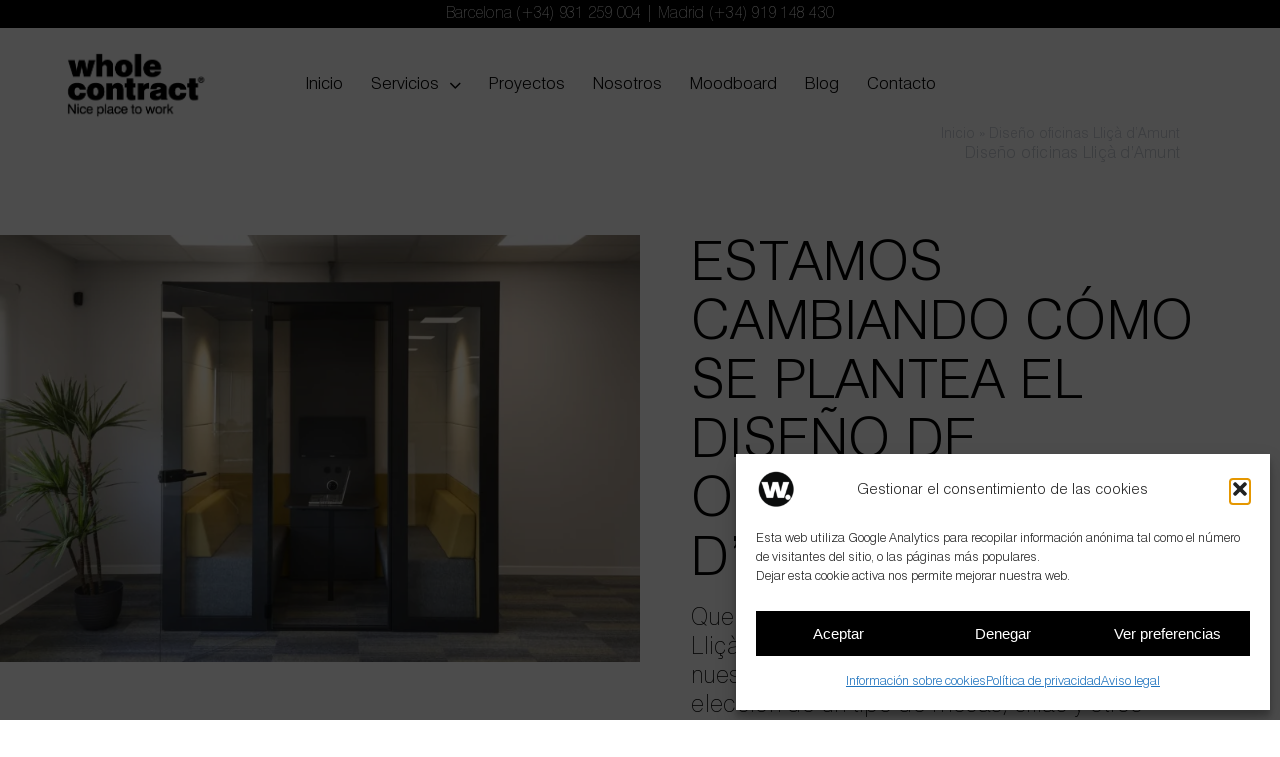

--- FILE ---
content_type: text/html; charset=UTF-8
request_url: https://wholecontract.com/diseno-oficinas-llica-damunt/
body_size: 38990
content:
<!DOCTYPE html>
<html class="avada-html-layout-wide avada-html-header-position-top avada-is-100-percent-template" lang="es">
<head>
<meta http-equiv="X-UA-Compatible" content="IE=edge" />
<meta http-equiv="Content-Type" content="text/html; charset=utf-8"/>
<meta name="viewport" content="width=device-width, initial-scale=1" />
<style id="awlb-live-editor">.fusion-builder-live .fusion-builder-live-toolbar .fusion-toolbar-nav > li.fusion-branding .fusion-builder-logo-wrapper .fusiona-avada-logo {background: url( https://qualitystudio.es/img/qs-logotheme.jpg ) no-repeat center !important;
background-size: contain !important;
width: 30px;
height: 30px;}.fusion-builder-live .fusion-builder-live-toolbar .fusion-toolbar-nav > li.fusion-branding .fusion-builder-logo-wrapper .fusiona-avada-logo:before {
display: none;
}</style><meta name='robots' content='index, follow, max-image-preview:large, max-snippet:-1, max-video-preview:-1' />
<script data-no-defer="1" data-ezscrex="false" data-cfasync="false" data-pagespeed-no-defer data-cookieconsent="ignore">
var ctPublicFunctions = {"_ajax_nonce":"ab2c9b26c1","_rest_nonce":"1e788a0250","_ajax_url":"\/wp-admin\/admin-ajax.php","_rest_url":"https:\/\/wholecontract.com\/wp-json\/","data__cookies_type":"none","data__ajax_type":"rest","data__bot_detector_enabled":"1","data__frontend_data_log_enabled":1,"cookiePrefix":"","wprocket_detected":false,"host_url":"wholecontract.com","text__ee_click_to_select":"Click to select the whole data","text__ee_original_email":"The complete one is","text__ee_got_it":"Got it","text__ee_blocked":"Bloqueado","text__ee_cannot_connect":"Cannot connect","text__ee_cannot_decode":"Can not decode email. Unknown reason","text__ee_email_decoder":"CleanTalk email decoder","text__ee_wait_for_decoding":"The magic is on the way!","text__ee_decoding_process":"Please wait a few seconds while we decode the contact data."}
</script>
<script data-no-defer="1" data-ezscrex="false" data-cfasync="false" data-pagespeed-no-defer data-cookieconsent="ignore">
var ctPublic = {"_ajax_nonce":"ab2c9b26c1","settings__forms__check_internal":"0","settings__forms__check_external":"0","settings__forms__force_protection":"0","settings__forms__search_test":"1","settings__forms__wc_add_to_cart":"0","settings__data__bot_detector_enabled":"1","settings__sfw__anti_crawler":0,"blog_home":"https:\/\/wholecontract.com\/","pixel__setting":"3","pixel__enabled":true,"pixel__url":null,"data__email_check_before_post":"1","data__email_check_exist_post":"1","data__cookies_type":"none","data__key_is_ok":true,"data__visible_fields_required":true,"wl_brandname":"Anti-Spam by CleanTalk","wl_brandname_short":"CleanTalk","ct_checkjs_key":"8c43f1e4534238fbcb736faf4d98306b6eb6d8823bd4eb410b9eb36b27c6af26","emailEncoderPassKey":"3889aa0bc7d5d6fb8206b6f3a35fd7e0","bot_detector_forms_excluded":"W10=","advancedCacheExists":false,"varnishCacheExists":false,"wc_ajax_add_to_cart":false}
</script>
<meta name="geo.region" content="ES-CT" /><meta name="geo.placename" content="Lliçà d’Amunt" /><meta name="geo.position" content="41.6081296;2.2396577" /><meta name="ICBM" content="41.6081296,2.2396577" />
<!-- This site is optimized with the Yoast SEO plugin v26.8 - https://yoast.com/product/yoast-seo-wordpress/ -->
<title>Diseño oficinas Lliçà d’Amunt · Reforma y mobiliario</title>
<meta name="description" content="Conoce WholeContract, una empresa especialista en diseño oficinas Lliçà d’Amunt, que incluye servicios de reforma y equipamiento de mobiliario." />
<link rel="canonical" href="https://wholecontract.com/diseno-oficinas-llica-damunt/" />
<meta property="og:locale" content="es_ES" />
<meta property="og:type" content="article" />
<meta property="og:title" content="Diseño oficinas Lliçà d’Amunt · Reforma y mobiliario" />
<meta property="og:description" content="Conoce WholeContract, una empresa especialista en diseño oficinas Lliçà d’Amunt, que incluye servicios de reforma y equipamiento de mobiliario." />
<meta property="og:url" content="https://wholecontract.com/diseno-oficinas-llica-damunt/" />
<meta property="og:site_name" content="Wholecontract" />
<meta name="twitter:card" content="summary_large_image" />
<meta name="twitter:label1" content="Tiempo de lectura" />
<meta name="twitter:data1" content="6 minutos" />
<script type="application/ld+json" class="yoast-schema-graph">{"@context":"https://schema.org","@graph":[{"@type":"WebPage","@id":"https://wholecontract.com/diseno-oficinas-llica-damunt/","url":"https://wholecontract.com/diseno-oficinas-llica-damunt/","name":"Diseño oficinas Lliçà d’Amunt · Reforma y mobiliario","isPartOf":{"@id":"https://wholecontract.com/#website"},"datePublished":"2026-01-13T17:52:14+00:00","description":"Conoce WholeContract, una empresa especialista en diseño oficinas Lliçà d’Amunt, que incluye servicios de reforma y equipamiento de mobiliario.","breadcrumb":{"@id":"https://wholecontract.com/diseno-oficinas-llica-damunt/#breadcrumb"},"inLanguage":"es","potentialAction":[{"@type":"ReadAction","target":["https://wholecontract.com/diseno-oficinas-llica-damunt/"]}]},{"@type":"BreadcrumbList","@id":"https://wholecontract.com/diseno-oficinas-llica-damunt/#breadcrumb","itemListElement":[{"@type":"ListItem","position":1,"name":"Inicio","item":"https://wholecontract.com/"},{"@type":"ListItem","position":2,"name":"Diseño oficinas Lliçà d’Amunt"}]},{"@type":"WebSite","@id":"https://wholecontract.com/#website","url":"https://wholecontract.com/","name":"Wholecontract","description":"Especialistas en diseño y reforma de oficinas","publisher":{"@id":"https://wholecontract.com/#organization"},"potentialAction":[{"@type":"SearchAction","target":{"@type":"EntryPoint","urlTemplate":"https://wholecontract.com/?s={search_term_string}"},"query-input":{"@type":"PropertyValueSpecification","valueRequired":true,"valueName":"search_term_string"}}],"inLanguage":"es"},{"@type":"Organization","@id":"https://wholecontract.com/#organization","name":"Wholecontract","url":"https://wholecontract.com/","logo":{"@type":"ImageObject","inLanguage":"es","@id":"https://wholecontract.com/#/schema/logo/image/","url":"","contentUrl":"","caption":"Wholecontract"},"image":{"@id":"https://wholecontract.com/#/schema/logo/image/"}}]}</script>
<!-- / Yoast SEO plugin. -->
<link rel='dns-prefetch' href='//fd.cleantalk.org' />
<link rel="icon" href="https://wholecontract.com/wp-content/uploads/2025/05/favicon-64.png" type="image/png" />
<!-- Apple Touch Icon -->
<link rel="apple-touch-icon" sizes="180x180" href="https://wholecontract.com/wp-content/uploads/2025/05/favicon-180.png" type="image/png">
<!-- Android Icon -->
<link rel="icon" sizes="192x192" href="https://wholecontract.com/wp-content/uploads/2025/05/favicon-192.png" type="image/png">
<!-- MS Edge Icon -->
<meta name="msapplication-TileImage" content="https://wholecontract.com/wp-content/uploads/2025/05/favicon-270.png" type="image/png">
<link rel="alternate" title="oEmbed (JSON)" type="application/json+oembed" href="https://wholecontract.com/wp-json/oembed/1.0/embed?url=https%3A%2F%2Fwholecontract.com%2Fdiseno-oficinas-llica-damunt%2F" />
<link rel="alternate" title="oEmbed (XML)" type="text/xml+oembed" href="https://wholecontract.com/wp-json/oembed/1.0/embed?url=https%3A%2F%2Fwholecontract.com%2Fdiseno-oficinas-llica-damunt%2F&#038;format=xml" />
<style id='wp-img-auto-sizes-contain-inline-css' type='text/css'>
img:is([sizes=auto i],[sizes^="auto," i]){contain-intrinsic-size:3000px 1500px}
/*# sourceURL=wp-img-auto-sizes-contain-inline-css */
</style>
<!-- <link rel='stylesheet' id='cleantalk-public-css-css' href='https://wholecontract.com/wp-content/plugins/cleantalk-spam-protect/css/cleantalk-public.min.css' type='text/css' media='all' /> -->
<!-- <link rel='stylesheet' id='cleantalk-email-decoder-css-css' href='https://wholecontract.com/wp-content/plugins/cleantalk-spam-protect/css/cleantalk-email-decoder.min.css' type='text/css' media='all' /> -->
<!-- <link rel='stylesheet' id='cmplz-general-css' href='https://wholecontract.com/wp-content/plugins/complianz-gdpr/assets/css/cookieblocker.min.css' type='text/css' media='all' /> -->
<!-- <link rel='stylesheet' id='child-style-css' href='https://wholecontract.com/wp-content/themes/wholecontract/style.css' type='text/css' media='all' /> -->
<!-- <link rel='stylesheet' id='fusion-dynamic-css-css' href='https://wholecontract.com/wp-content/uploads/fusion-styles/6f3533a19671cf679a5f8314e912b43a.min.css' type='text/css' media='all' /> -->
<link rel="stylesheet" type="text/css" href="//wholecontract.com/wp-content/cache/wpfc-minified/1onsgqzg/e1dv2.css" media="all"/>
<script src='//wholecontract.com/wp-content/cache/wpfc-minified/qu9sco0h/e1dv2.js' type="text/javascript"></script>
<!-- <script type="text/javascript" src="https://wholecontract.com/wp-content/plugins/cleantalk-spam-protect/js/apbct-public-bundle.min.js" id="apbct-public-bundle.min-js-js"></script> -->
<script type="text/javascript" src="https://fd.cleantalk.org/ct-bot-detector-wrapper.js" id="ct_bot_detector-js" defer="defer" data-wp-strategy="defer"></script>
<script src='//wholecontract.com/wp-content/cache/wpfc-minified/lnq530nw/e1dv2.js' type="text/javascript"></script>
<!-- <script type="text/javascript" src="https://wholecontract.com/wp-includes/js/jquery/jquery.min.js" id="jquery-core-js"></script> -->
<script type="text/javascript" id="wp-goal-tracker-ga-js-extra">
/* <![CDATA[ */
var wpGoalTrackerGaEvents = {"pending":{"view_item":[],"begin_checkout":[],"add_to_cart":[],"view_cart":[],"purchase":[]}};
var wpGoalTrackerGa = {"version":"1.1.6","is_front_page":"","trackLinks":{"enabled":true,"type":"external"},"trackEmailLinks":"1","pageSpeedTracking":"","click":[{"selector":"a[href*=\"wa.me\"]","eventName":"QS Clic en el Whatsapp","isRecommended":"","props":[],"id":9784},{"selector":"a[href^=mailto]","eventName":"QS Clic en el mail","isRecommended":"","props":[],"id":6341},{"selector":"#enviar","eventName":"QS Enviar formulario","isRecommended":"","props":[],"id":8899},{"selector":".fusion-form-submit-field","eventName":"QS Enviar formulario","isRecommended":"","props":[],"id":6340},{"selector":"a[href^=tel]","eventName":"QS Tel\u00e9fono","isRecommended":"","props":[],"id":6342}],"visibility":[],"pageTitle":"Dise\u00f1o oficinas  Lli\u00e7\u00e0 d\u2019Amunt"};
//# sourceURL=wp-goal-tracker-ga-js-extra
/* ]]> */
</script>
<script src='//wholecontract.com/wp-content/cache/wpfc-minified/2nfv5x6k/e1dv2.js' type="text/javascript"></script>
<!-- <script type="text/javascript" src="https://wholecontract.com/wp-content/plugins/goal-tracker-ga/public/js/wp-goal-tracker-ga-public.js" id="wp-goal-tracker-ga-js"></script> -->
<link rel="https://api.w.org/" href="https://wholecontract.com/wp-json/" /><link rel="alternate" title="JSON" type="application/json" href="https://wholecontract.com/wp-json/wp/v2/pages/24367" />		<link rel="manifest" href="https://wholecontract.com/wp-json/wp/v2/web-app-manifest">
<meta name="theme-color" content="#ffffff">
<meta name="apple-mobile-web-app-title" content="Wholecontrac">
<meta name="application-name" content="Wholecontrac">
<style>.cmplz-hidden {
display: none !important;
}</style><style type="text/css" id="css-fb-visibility">@media screen and (max-width: 640px){.fusion-no-small-visibility{display:none !important;}body .sm-text-align-center{text-align:center !important;}body .sm-text-align-left{text-align:left !important;}body .sm-text-align-right{text-align:right !important;}body .sm-text-align-justify{text-align:justify !important;}body .sm-flex-align-center{justify-content:center !important;}body .sm-flex-align-flex-start{justify-content:flex-start !important;}body .sm-flex-align-flex-end{justify-content:flex-end !important;}body .sm-mx-auto{margin-left:auto !important;margin-right:auto !important;}body .sm-ml-auto{margin-left:auto !important;}body .sm-mr-auto{margin-right:auto !important;}body .fusion-absolute-position-small{position:absolute;width:100%;}.awb-sticky.awb-sticky-small{ position: sticky; top: var(--awb-sticky-offset,0); }}@media screen and (min-width: 641px) and (max-width: 1024px){.fusion-no-medium-visibility{display:none !important;}body .md-text-align-center{text-align:center !important;}body .md-text-align-left{text-align:left !important;}body .md-text-align-right{text-align:right !important;}body .md-text-align-justify{text-align:justify !important;}body .md-flex-align-center{justify-content:center !important;}body .md-flex-align-flex-start{justify-content:flex-start !important;}body .md-flex-align-flex-end{justify-content:flex-end !important;}body .md-mx-auto{margin-left:auto !important;margin-right:auto !important;}body .md-ml-auto{margin-left:auto !important;}body .md-mr-auto{margin-right:auto !important;}body .fusion-absolute-position-medium{position:absolute;width:100%;}.awb-sticky.awb-sticky-medium{ position: sticky; top: var(--awb-sticky-offset,0); }}@media screen and (min-width: 1025px){.fusion-no-large-visibility{display:none !important;}body .lg-text-align-center{text-align:center !important;}body .lg-text-align-left{text-align:left !important;}body .lg-text-align-right{text-align:right !important;}body .lg-text-align-justify{text-align:justify !important;}body .lg-flex-align-center{justify-content:center !important;}body .lg-flex-align-flex-start{justify-content:flex-start !important;}body .lg-flex-align-flex-end{justify-content:flex-end !important;}body .lg-mx-auto{margin-left:auto !important;margin-right:auto !important;}body .lg-ml-auto{margin-left:auto !important;}body .lg-mr-auto{margin-right:auto !important;}body .fusion-absolute-position-large{position:absolute;width:100%;}.awb-sticky.awb-sticky-large{ position: sticky; top: var(--awb-sticky-offset,0); }}</style><style type="text/css" id="fusion-branding-style">#wpadminbar .avada-menu > .ab-item:before,#wpadminbar > #wp-toolbar #wp-admin-bar-fb-edit > .ab-item:before {background: url( https://qualitystudio.es/img/qs-logotheme-20.jpg ) no-repeat center !important;background-size: auto !important;content: "" !important;
padding: 2px 0;
width: 20px;
height: 20px;
background-size: contain !important;}</style>		<script type="text/javascript">
var doc = document.documentElement;
doc.setAttribute( 'data-useragent', navigator.userAgent );
</script>
<style id='global-styles-inline-css' type='text/css'>
:root{--wp--preset--aspect-ratio--square: 1;--wp--preset--aspect-ratio--4-3: 4/3;--wp--preset--aspect-ratio--3-4: 3/4;--wp--preset--aspect-ratio--3-2: 3/2;--wp--preset--aspect-ratio--2-3: 2/3;--wp--preset--aspect-ratio--16-9: 16/9;--wp--preset--aspect-ratio--9-16: 9/16;--wp--preset--color--black: #000000;--wp--preset--color--cyan-bluish-gray: #abb8c3;--wp--preset--color--white: #ffffff;--wp--preset--color--pale-pink: #f78da7;--wp--preset--color--vivid-red: #cf2e2e;--wp--preset--color--luminous-vivid-orange: #ff6900;--wp--preset--color--luminous-vivid-amber: #fcb900;--wp--preset--color--light-green-cyan: #7bdcb5;--wp--preset--color--vivid-green-cyan: #00d084;--wp--preset--color--pale-cyan-blue: #8ed1fc;--wp--preset--color--vivid-cyan-blue: #0693e3;--wp--preset--color--vivid-purple: #9b51e0;--wp--preset--color--awb-color-1: #ffffff;--wp--preset--color--awb-color-2: #f9f9fb;--wp--preset--color--awb-color-3: #f0efee;--wp--preset--color--awb-color-4: #c9c9c9;--wp--preset--color--awb-color-5: #c7ccd5;--wp--preset--color--awb-color-6: #000000;--wp--preset--color--awb-color-7: #000000;--wp--preset--color--awb-color-8: #000000;--wp--preset--color--awb-color-custom-1: #000000;--wp--preset--gradient--vivid-cyan-blue-to-vivid-purple: linear-gradient(135deg,rgb(6,147,227) 0%,rgb(155,81,224) 100%);--wp--preset--gradient--light-green-cyan-to-vivid-green-cyan: linear-gradient(135deg,rgb(122,220,180) 0%,rgb(0,208,130) 100%);--wp--preset--gradient--luminous-vivid-amber-to-luminous-vivid-orange: linear-gradient(135deg,rgb(252,185,0) 0%,rgb(255,105,0) 100%);--wp--preset--gradient--luminous-vivid-orange-to-vivid-red: linear-gradient(135deg,rgb(255,105,0) 0%,rgb(207,46,46) 100%);--wp--preset--gradient--very-light-gray-to-cyan-bluish-gray: linear-gradient(135deg,rgb(238,238,238) 0%,rgb(169,184,195) 100%);--wp--preset--gradient--cool-to-warm-spectrum: linear-gradient(135deg,rgb(74,234,220) 0%,rgb(151,120,209) 20%,rgb(207,42,186) 40%,rgb(238,44,130) 60%,rgb(251,105,98) 80%,rgb(254,248,76) 100%);--wp--preset--gradient--blush-light-purple: linear-gradient(135deg,rgb(255,206,236) 0%,rgb(152,150,240) 100%);--wp--preset--gradient--blush-bordeaux: linear-gradient(135deg,rgb(254,205,165) 0%,rgb(254,45,45) 50%,rgb(107,0,62) 100%);--wp--preset--gradient--luminous-dusk: linear-gradient(135deg,rgb(255,203,112) 0%,rgb(199,81,192) 50%,rgb(65,88,208) 100%);--wp--preset--gradient--pale-ocean: linear-gradient(135deg,rgb(255,245,203) 0%,rgb(182,227,212) 50%,rgb(51,167,181) 100%);--wp--preset--gradient--electric-grass: linear-gradient(135deg,rgb(202,248,128) 0%,rgb(113,206,126) 100%);--wp--preset--gradient--midnight: linear-gradient(135deg,rgb(2,3,129) 0%,rgb(40,116,252) 100%);--wp--preset--font-size--small: 14.25px;--wp--preset--font-size--medium: 20px;--wp--preset--font-size--large: 28.5px;--wp--preset--font-size--x-large: 42px;--wp--preset--font-size--normal: 19px;--wp--preset--font-size--xlarge: 38px;--wp--preset--font-size--huge: 57px;--wp--preset--spacing--20: 0.44rem;--wp--preset--spacing--30: 0.67rem;--wp--preset--spacing--40: 1rem;--wp--preset--spacing--50: 1.5rem;--wp--preset--spacing--60: 2.25rem;--wp--preset--spacing--70: 3.38rem;--wp--preset--spacing--80: 5.06rem;--wp--preset--shadow--natural: 6px 6px 9px rgba(0, 0, 0, 0.2);--wp--preset--shadow--deep: 12px 12px 50px rgba(0, 0, 0, 0.4);--wp--preset--shadow--sharp: 6px 6px 0px rgba(0, 0, 0, 0.2);--wp--preset--shadow--outlined: 6px 6px 0px -3px rgb(255, 255, 255), 6px 6px rgb(0, 0, 0);--wp--preset--shadow--crisp: 6px 6px 0px rgb(0, 0, 0);}:where(.is-layout-flex){gap: 0.5em;}:where(.is-layout-grid){gap: 0.5em;}body .is-layout-flex{display: flex;}.is-layout-flex{flex-wrap: wrap;align-items: center;}.is-layout-flex > :is(*, div){margin: 0;}body .is-layout-grid{display: grid;}.is-layout-grid > :is(*, div){margin: 0;}:where(.wp-block-columns.is-layout-flex){gap: 2em;}:where(.wp-block-columns.is-layout-grid){gap: 2em;}:where(.wp-block-post-template.is-layout-flex){gap: 1.25em;}:where(.wp-block-post-template.is-layout-grid){gap: 1.25em;}.has-black-color{color: var(--wp--preset--color--black) !important;}.has-cyan-bluish-gray-color{color: var(--wp--preset--color--cyan-bluish-gray) !important;}.has-white-color{color: var(--wp--preset--color--white) !important;}.has-pale-pink-color{color: var(--wp--preset--color--pale-pink) !important;}.has-vivid-red-color{color: var(--wp--preset--color--vivid-red) !important;}.has-luminous-vivid-orange-color{color: var(--wp--preset--color--luminous-vivid-orange) !important;}.has-luminous-vivid-amber-color{color: var(--wp--preset--color--luminous-vivid-amber) !important;}.has-light-green-cyan-color{color: var(--wp--preset--color--light-green-cyan) !important;}.has-vivid-green-cyan-color{color: var(--wp--preset--color--vivid-green-cyan) !important;}.has-pale-cyan-blue-color{color: var(--wp--preset--color--pale-cyan-blue) !important;}.has-vivid-cyan-blue-color{color: var(--wp--preset--color--vivid-cyan-blue) !important;}.has-vivid-purple-color{color: var(--wp--preset--color--vivid-purple) !important;}.has-black-background-color{background-color: var(--wp--preset--color--black) !important;}.has-cyan-bluish-gray-background-color{background-color: var(--wp--preset--color--cyan-bluish-gray) !important;}.has-white-background-color{background-color: var(--wp--preset--color--white) !important;}.has-pale-pink-background-color{background-color: var(--wp--preset--color--pale-pink) !important;}.has-vivid-red-background-color{background-color: var(--wp--preset--color--vivid-red) !important;}.has-luminous-vivid-orange-background-color{background-color: var(--wp--preset--color--luminous-vivid-orange) !important;}.has-luminous-vivid-amber-background-color{background-color: var(--wp--preset--color--luminous-vivid-amber) !important;}.has-light-green-cyan-background-color{background-color: var(--wp--preset--color--light-green-cyan) !important;}.has-vivid-green-cyan-background-color{background-color: var(--wp--preset--color--vivid-green-cyan) !important;}.has-pale-cyan-blue-background-color{background-color: var(--wp--preset--color--pale-cyan-blue) !important;}.has-vivid-cyan-blue-background-color{background-color: var(--wp--preset--color--vivid-cyan-blue) !important;}.has-vivid-purple-background-color{background-color: var(--wp--preset--color--vivid-purple) !important;}.has-black-border-color{border-color: var(--wp--preset--color--black) !important;}.has-cyan-bluish-gray-border-color{border-color: var(--wp--preset--color--cyan-bluish-gray) !important;}.has-white-border-color{border-color: var(--wp--preset--color--white) !important;}.has-pale-pink-border-color{border-color: var(--wp--preset--color--pale-pink) !important;}.has-vivid-red-border-color{border-color: var(--wp--preset--color--vivid-red) !important;}.has-luminous-vivid-orange-border-color{border-color: var(--wp--preset--color--luminous-vivid-orange) !important;}.has-luminous-vivid-amber-border-color{border-color: var(--wp--preset--color--luminous-vivid-amber) !important;}.has-light-green-cyan-border-color{border-color: var(--wp--preset--color--light-green-cyan) !important;}.has-vivid-green-cyan-border-color{border-color: var(--wp--preset--color--vivid-green-cyan) !important;}.has-pale-cyan-blue-border-color{border-color: var(--wp--preset--color--pale-cyan-blue) !important;}.has-vivid-cyan-blue-border-color{border-color: var(--wp--preset--color--vivid-cyan-blue) !important;}.has-vivid-purple-border-color{border-color: var(--wp--preset--color--vivid-purple) !important;}.has-vivid-cyan-blue-to-vivid-purple-gradient-background{background: var(--wp--preset--gradient--vivid-cyan-blue-to-vivid-purple) !important;}.has-light-green-cyan-to-vivid-green-cyan-gradient-background{background: var(--wp--preset--gradient--light-green-cyan-to-vivid-green-cyan) !important;}.has-luminous-vivid-amber-to-luminous-vivid-orange-gradient-background{background: var(--wp--preset--gradient--luminous-vivid-amber-to-luminous-vivid-orange) !important;}.has-luminous-vivid-orange-to-vivid-red-gradient-background{background: var(--wp--preset--gradient--luminous-vivid-orange-to-vivid-red) !important;}.has-very-light-gray-to-cyan-bluish-gray-gradient-background{background: var(--wp--preset--gradient--very-light-gray-to-cyan-bluish-gray) !important;}.has-cool-to-warm-spectrum-gradient-background{background: var(--wp--preset--gradient--cool-to-warm-spectrum) !important;}.has-blush-light-purple-gradient-background{background: var(--wp--preset--gradient--blush-light-purple) !important;}.has-blush-bordeaux-gradient-background{background: var(--wp--preset--gradient--blush-bordeaux) !important;}.has-luminous-dusk-gradient-background{background: var(--wp--preset--gradient--luminous-dusk) !important;}.has-pale-ocean-gradient-background{background: var(--wp--preset--gradient--pale-ocean) !important;}.has-electric-grass-gradient-background{background: var(--wp--preset--gradient--electric-grass) !important;}.has-midnight-gradient-background{background: var(--wp--preset--gradient--midnight) !important;}.has-small-font-size{font-size: var(--wp--preset--font-size--small) !important;}.has-medium-font-size{font-size: var(--wp--preset--font-size--medium) !important;}.has-large-font-size{font-size: var(--wp--preset--font-size--large) !important;}.has-x-large-font-size{font-size: var(--wp--preset--font-size--x-large) !important;}
/*# sourceURL=global-styles-inline-css */
</style>
</head>
<body data-cmplz=1 class="wp-singular page-template page-template-100-width page-template-100-width-php page page-id-24367 wp-theme-Avada wp-child-theme-wholecontract awb-no-sidebars fusion-image-hovers fusion-pagination-sizing fusion-button_type-flat fusion-button_span-no fusion-button_gradient-linear avada-image-rollover-circle-yes avada-image-rollover-yes avada-image-rollover-direction-left fusion-body ltr fusion-sticky-header no-tablet-sticky-header no-mobile-sticky-header no-mobile-slidingbar no-mobile-totop fusion-disable-outline fusion-sub-menu-fade mobile-logo-pos-left layout-wide-mode avada-has-boxed-modal-shadow-none layout-scroll-offset-full avada-has-zero-margin-offset-top fusion-top-header menu-text-align-center mobile-menu-design-classic fusion-show-pagination-text fusion-header-layout-v3 avada-responsive avada-footer-fx-none avada-menu-highlight-style-bar fusion-search-form-clean fusion-main-menu-search-overlay fusion-avatar-circle avada-dropdown-styles avada-blog-layout-large avada-blog-archive-layout-large avada-header-shadow-no avada-menu-icon-position-left avada-has-megamenu-shadow avada-has-mobile-menu-search avada-has-main-nav-search-icon avada-has-titlebar-hide avada-header-border-color-full-transparent avada-has-pagination-width_height avada-flyout-menu-direction-fade avada-ec-views-v1" data-awb-post-id="24367">
<a class="skip-link screen-reader-text" href="#content">Saltar al contenido</a>
<div id="boxed-wrapper">
<div id="wrapper" class="fusion-wrapper">
<div id="home" style="position:relative;top:-1px;"></div>
<div class="fusion-tb-header"><div class="fusion-fullwidth fullwidth-box fusion-builder-row-1 fusion-flex-container has-pattern-background has-mask-background hundred-percent-fullwidth non-hundred-percent-height-scrolling fusion-no-small-visibility fusion-no-medium-visibility fusion-sticky-container fusion-custom-z-index" style="--link_hover_color: var(--awb-color2);--link_color: var(--awb-color1);--awb-background-position:center bottom;--awb-border-color:var(--awb-color8);--awb-border-radius-top-left:0px;--awb-border-radius-top-right:0px;--awb-border-radius-bottom-right:0px;--awb-border-radius-bottom-left:0px;--awb-z-index:9999;--awb-padding-top:0px;--awb-padding-right:0px;--awb-padding-bottom:0px;--awb-padding-left:0px;--awb-padding-top-medium:0px;--awb-padding-bottom-medium:0px;--awb-margin-top:0px;--awb-margin-bottom:0px;--awb-background-color:#ffffff;--awb-background-image:linear-gradient(180deg, rgba(255,255,255,0.88) 0%,rgba(255,255,255,0) 100%);--awb-background-size:contain;--awb-sticky-background-color:var(--awb-color1) !important;--awb-flex-wrap:wrap;" data-transition-offset="0" data-sticky-offset="0" data-scroll-offset="0" data-sticky-medium-visibility="1" data-sticky-large-visibility="1" ><div class="fusion-builder-row fusion-row fusion-flex-align-items-center fusion-flex-justify-content-center fusion-flex-content-wrap" style="width:calc( 100% + 10px ) !important;max-width:calc( 100% + 10px ) !important;margin-left: calc(-10px / 2 );margin-right: calc(-10px / 2 );"><div class="fusion-layout-column fusion_builder_column fusion-builder-column-0 fusion_builder_column_1_1 1_1 fusion-flex-column" style="--awb-bg-color:var(--awb-color8);--awb-bg-color-hover:var(--awb-color8);--awb-bg-size:cover;--awb-width-large:100%;--awb-margin-top-large:0px;--awb-spacing-right-large:5px;--awb-margin-bottom-large:20px;--awb-spacing-left-large:5px;--awb-width-medium:100%;--awb-order-medium:0;--awb-spacing-right-medium:5px;--awb-spacing-left-medium:5px;--awb-width-small:100%;--awb-order-small:0;--awb-spacing-right-small:5px;--awb-spacing-left-small:5px;" data-scroll-devices="small-visibility,medium-visibility,large-visibility"><div class="fusion-column-wrapper fusion-column-has-shadow fusion-flex-justify-content-flex-start fusion-content-layout-column"><div class="fusion-text fusion-text-1 fusion-text-no-margin" style="--awb-content-alignment:center;--awb-font-size:16px;--awb-line-height:0.2em;--awb-letter-spacing:0.015em;--awb-text-color:var(--awb-color1);--awb-margin-top:13px;--awb-margin-bottom:12px;--awb-text-font-family:&quot;Swiss thin&quot;;--awb-text-font-style:normal;--awb-text-font-weight:400;"><p>Barcelona <a href="tel:+34931259004">(+34) 931 259 004</a> | Madrid <a href="tel:+34919148430">(+34) 919 148 430</a></p>
</div></div></div><div class="fusion-layout-column fusion_builder_column fusion-builder-column-1 fusion_builder_column_1_6 1_6 fusion-flex-column fusion-flex-align-self-center" style="--awb-z-index:2005;--awb-overflow:visible;--awb-bg-size:cover;--awb-width-large:16.666666666667%;--awb-margin-top-large:0px;--awb-spacing-right-large:calc( 0.12 * calc( 100% - 10px ) );--awb-margin-bottom-large:0px;--awb-spacing-left-large:5px;--awb-width-medium:16.666666666667%;--awb-order-medium:0;--awb-spacing-right-medium:calc( 0.12 * calc( 100% - 10px ) );--awb-spacing-left-medium:5px;--awb-width-small:100%;--awb-order-small:0;--awb-spacing-right-small:calc( 0.02 * calc( 100% - 10px ) );--awb-spacing-left-small:5px;" data-scroll-devices="small-visibility,medium-visibility,large-visibility"><div class="fusion-column-wrapper fusion-column-has-shadow fusion-flex-justify-content-center fusion-content-layout-column"><div class="fusion-image-element " style="text-align:center;--awb-max-width:250px;--awb-caption-title-font-family:var(--h2_typography-font-family);--awb-caption-title-font-weight:var(--h2_typography-font-weight);--awb-caption-title-font-style:var(--h2_typography-font-style);--awb-caption-title-size:var(--h2_typography-font-size);--awb-caption-title-transform:var(--h2_typography-text-transform);--awb-caption-title-line-height:var(--h2_typography-line-height);--awb-caption-title-letter-spacing:var(--h2_typography-letter-spacing);"><span class=" has-fusion-standard-logo fusion-imageframe imageframe-none imageframe-1 hover-type-none"><a class="fusion-no-lightbox" href="/" target="_self"><img fetchpriority="high" decoding="async" src="https://wholecontract.com/wp-content/uploads/2025/09/wholecontract-web.png" srcset="https://wholecontract.com/wp-content/uploads/2025/09/wholecontract-web.png 1x, https://wholecontract.com/wp-content/uploads/2025/09/wholecontract-retina.png 2x" style="max-height:150px;height:auto;" retina_url="https://wholecontract.com/wp-content/uploads/2025/09/wholecontract-retina.png" width="379" height="150" class="img-responsive fusion-standard-logo disable-lazyload" alt="Wholecontract Logo" /></a></span></div></div></div><div class="fusion-layout-column fusion_builder_column fusion-builder-column-2 fusion-flex-column fusion-flex-align-self-center" style="--awb-z-index:2003;--awb-padding-left:5px;--awb-padding-bottom-small:30px;--awb-bg-size:cover;--awb-border-color:var(--awb-color8);--awb-border-style:solid;--awb-width-large:55%;--awb-margin-top-large:0px;--awb-spacing-right-large:calc( 0.0090909090909091 * calc( 100% - 10px ) );--awb-margin-bottom-large:0px;--awb-spacing-left-large:calc( 0.054545454545455 * calc( 100% - 10px ) );--awb-width-medium:55%;--awb-order-medium:0;--awb-spacing-right-medium:calc( 0.0090909090909091 * calc( 100% - 10px ) );--awb-spacing-left-medium:calc( 0.054545454545455 * calc( 100% - 10px ) );--awb-width-small:100%;--awb-order-small:0;--awb-spacing-right-small:calc( 0.005 * calc( 100% - 10px ) );--awb-spacing-left-small:calc( 0.03 * calc( 100% - 10px ) );" data-scroll-devices="small-visibility,medium-visibility,large-visibility"><div class="fusion-column-wrapper fusion-column-has-shadow fusion-flex-justify-content-flex-end fusion-content-layout-row"><nav class="awb-menu awb-menu_row awb-menu_em-hover mobile-mode-collapse-to-button awb-menu_icons-left awb-menu_dc-yes mobile-trigger-fullwidth-off awb-menu_mobile-toggle awb-menu_indent-left mobile-size-full-absolute loading mega-menu-loading awb-menu_desktop awb-menu_dropdown awb-menu_expand-right awb-menu_transition-opacity fusion-no-small-visibility fusion-no-medium-visibility fuentemenu" style="--awb-font-size:var(--awb-custom_typography_3-font-size);--awb-line-height:var(--awb-custom_typography_3-line-height);--awb-text-transform:var(--awb-custom_typography_3-text-transform);--awb-min-height:35px;--awb-gap:22px;--awb-align-items:flex-start;--awb-justify-content:center;--awb-items-padding-top:5px;--awb-items-padding-right:15px;--awb-items-padding-bottom:5px;--awb-items-padding-left:15px;--awb-border-color:var(--awb-color1);--awb-color:var(--awb-color8);--awb-letter-spacing:var(--awb-custom_typography_3-letter-spacing);--awb-active-color:var(--awb-color4);--awb-active-border-bottom:1px;--awb-active-border-color:var(--awb-color4);--awb-submenu-color:var(--awb-color1);--awb-submenu-bg:var(--awb-color4);--awb-submenu-items-padding-right:15px;--awb-submenu-items-padding-left:15px;--awb-submenu-border-radius-top-left:0px;--awb-submenu-border-radius-top-right:0px;--awb-submenu-active-bg:var(--awb-color1);--awb-submenu-active-color:var(--awb-custom_color_1);--awb-submenu-font-size:18px;--awb-submenu-text-transform:var(--awb-custom_typography_1-text-transform);--awb-submenu-line-height:var(--awb-custom_typography_1-line-height);--awb-submenu-letter-spacing:var(--awb-custom_typography_1-letter-spacing);--awb-icons-size:18;--awb-icons-color:var(--awb-color8);--awb-icons-hover-color:var(--awb-color4);--awb-main-justify-content:flex-start;--awb-sub-justify-content:center;--awb-mobile-nav-button-align-hor:flex-end;--awb-mobile-color:#20233a;--awb-mobile-nav-items-height:55;--awb-mobile-active-bg:#68c1c1;--awb-mobile-active-color:#0c162e;--awb-mobile-trigger-font-size:25px;--awb-mobile-trigger-color:var(--awb-custom_color_1);--awb-mobile-trigger-background-color:rgba(255,255,255,0);--awb-mobile-nav-trigger-bottom-margin:20px;--awb-mobile-sep-color:#ffffff;--awb-flyout-active-close-color:var(--awb-custom_color_1);--awb-mobile-justify:flex-start;--awb-mobile-caret-left:auto;--awb-mobile-caret-right:0;--awb-fusion-font-family-typography:var(--awb-custom_typography_3-font-family);--awb-fusion-font-weight-typography:var(--awb-custom_typography_3-font-weight);--awb-fusion-font-style-typography:var(--awb-custom_typography_3-font-style);--awb-fusion-font-family-submenu-typography:&quot;Work Sans&quot;;--awb-fusion-font-style-submenu-typography:normal;--awb-fusion-font-weight-submenu-typography:300;--awb-fusion-font-family-mobile-typography:inherit;--awb-fusion-font-style-mobile-typography:normal;--awb-fusion-font-weight-mobile-typography:400;" aria-label="Menú principal" data-breakpoint="1024" data-count="0" data-transition-type="center" data-transition-time="300" data-expand="right"><button type="button" class="awb-menu__m-toggle" aria-expanded="false" aria-controls="menu-menu-servicios"><span class="awb-menu__m-toggle-inner"><span class="collapsed-nav-text">Menú</span><span class="awb-menu__m-collapse-icon"><span class="awb-menu__m-collapse-icon-open fa-bars fas"></span><span class="awb-menu__m-collapse-icon-close fa-times fas"></span></span></span></button><ul id="menu-menu-principal" class="fusion-menu awb-menu__main-ul awb-menu__main-ul_row"><li  id="menu-item-11375"  class="menu-item menu-item-type-post_type menu-item-object-page menu-item-home menu-item-11375 awb-menu__li awb-menu__main-li awb-menu__main-li_regular"  data-item-id="11375"><span class="awb-menu__main-background-default awb-menu__main-background-default_center"></span><span class="awb-menu__main-background-active awb-menu__main-background-active_center"></span><a  href="https://wholecontract.com/" class="awb-menu__main-a awb-menu__main-a_regular"><span class="menu-text">Inicio</span></a></li><li  id="menu-item-15513"  class="menu-item menu-item-type-post_type menu-item-object-page menu-item-has-children menu-item-15513 awb-menu__li awb-menu__main-li awb-menu__main-li_regular"  data-item-id="15513"><span class="awb-menu__main-background-default awb-menu__main-background-default_center"></span><span class="awb-menu__main-background-active awb-menu__main-background-active_center"></span><a  href="https://wholecontract.com/servicios/" class="awb-menu__main-a awb-menu__main-a_regular"><span class="menu-text">Servicios</span><span class="awb-menu__open-nav-submenu-hover"></span></a><button type="button" aria-label="Open submenu of Servicios" aria-expanded="false" class="awb-menu__open-nav-submenu_mobile awb-menu__open-nav-submenu_main awb-menu__megamenu_no_children"></button><div class="awb-menu__mega-wrap" id="awb-mega-menu-14448" data-width="viewport_width" style="--awb-megamenu-width:100vw"><div class="fusion-fullwidth fullwidth-box fusion-builder-row-1-1 fusion-flex-container has-pattern-background has-mask-background hundred-percent-fullwidth non-hundred-percent-height-scrolling" style="--link_color: var(--awb-color1);--awb-border-radius-top-left:0px;--awb-border-radius-top-right:0px;--awb-border-radius-bottom-right:0px;--awb-border-radius-bottom-left:0px;--awb-padding-top:0px;--awb-padding-right:0px;--awb-padding-bottom:0px;--awb-padding-left:0px;--awb-margin-top:34px;--awb-background-color:var(--awb-color6);--awb-flex-wrap:wrap;" ><div class="fusion-builder-row fusion-row fusion-flex-align-items-stretch fusion-flex-justify-content-center fusion-flex-content-wrap" style="width:104% !important;max-width:104% !important;margin-left: calc(-4% / 2 );margin-right: calc(-4% / 2 );"><div class="fusion-layout-column fusion_builder_column fusion-builder-column-3 fusion_builder_column_2_5 2_5 fusion-flex-column fusion-flex-align-self-stretch" style="--awb-bg-size:cover;--awb-width-large:40%;--awb-flex-grow:0;--awb-flex-shrink:0;--awb-margin-top-large:0px;--awb-spacing-right-large:4.8%;--awb-margin-bottom-large:0px;--awb-spacing-left-large:4.8%;--awb-width-medium:40%;--awb-order-medium:0;--awb-flex-grow-medium:0;--awb-flex-shrink-medium:0;--awb-spacing-right-medium:4.8%;--awb-spacing-left-medium:4.8%;--awb-width-small:100%;--awb-order-small:0;--awb-flex-grow-small:0;--awb-flex-shrink-small:0;--awb-spacing-right-small:1.92%;--awb-spacing-left-small:1.92%;" data-scroll-devices="small-visibility,medium-visibility,large-visibility"><div class="awb-column__background-slider" ><div class="awb-background-slider" data-type="column" data-loop="yes" data-animation="fade" data-slideshow-speed="2000" data-animation-speed="800" data-direction="up" style="--awb-image-position:50% 50%;"><div class="swiper-wrapper"><div class="swiper-slide"><img decoding="async" width="717" height="488" src="https://wholecontract.com/wp-content/uploads/2025/12/menu-servicios-wholecontract-1.webp" class="awb-background-slider__image lazyload" alt="" srcset="data:image/svg+xml,%3Csvg%20xmlns%3D%27http%3A%2F%2Fwww.w3.org%2F2000%2Fsvg%27%20width%3D%27717%27%20height%3D%27488%27%20viewBox%3D%270%200%20717%20488%27%3E%3Crect%20width%3D%27717%27%20height%3D%27488%27%20fill-opacity%3D%220%22%2F%3E%3C%2Fsvg%3E" data-orig-src="https://wholecontract.com/wp-content/uploads/2025/12/menu-servicios-wholecontract-1.webp" data-srcset="https://wholecontract.com/wp-content/uploads/2025/12/menu-servicios-wholecontract-1-200x136.webp 200w, https://wholecontract.com/wp-content/uploads/2025/12/menu-servicios-wholecontract-1-300x204.webp 300w, https://wholecontract.com/wp-content/uploads/2025/12/menu-servicios-wholecontract-1-400x272.webp 400w, https://wholecontract.com/wp-content/uploads/2025/12/menu-servicios-wholecontract-1-600x408.webp 600w, https://wholecontract.com/wp-content/uploads/2025/12/menu-servicios-wholecontract-1.webp 717w" data-sizes="auto" /></div><div class="swiper-slide"><img decoding="async" width="718" height="489" src="https://wholecontract.com/wp-content/uploads/2025/12/menu-servicios-wholecontract-2.webp" class="awb-background-slider__image lazyload" alt="" srcset="data:image/svg+xml,%3Csvg%20xmlns%3D%27http%3A%2F%2Fwww.w3.org%2F2000%2Fsvg%27%20width%3D%27718%27%20height%3D%27489%27%20viewBox%3D%270%200%20718%20489%27%3E%3Crect%20width%3D%27718%27%20height%3D%27489%27%20fill-opacity%3D%220%22%2F%3E%3C%2Fsvg%3E" data-orig-src="https://wholecontract.com/wp-content/uploads/2025/12/menu-servicios-wholecontract-2.webp" data-srcset="https://wholecontract.com/wp-content/uploads/2025/12/menu-servicios-wholecontract-2-200x136.webp 200w, https://wholecontract.com/wp-content/uploads/2025/12/menu-servicios-wholecontract-2-300x204.webp 300w, https://wholecontract.com/wp-content/uploads/2025/12/menu-servicios-wholecontract-2-400x272.webp 400w, https://wholecontract.com/wp-content/uploads/2025/12/menu-servicios-wholecontract-2-600x409.webp 600w, https://wholecontract.com/wp-content/uploads/2025/12/menu-servicios-wholecontract-2.webp 718w" data-sizes="auto" /></div><div class="swiper-slide"><img decoding="async" width="718" height="489" src="https://wholecontract.com/wp-content/uploads/2025/12/menu-servicios-wholecontract-3.webp" class="awb-background-slider__image lazyload" alt="" srcset="data:image/svg+xml,%3Csvg%20xmlns%3D%27http%3A%2F%2Fwww.w3.org%2F2000%2Fsvg%27%20width%3D%27718%27%20height%3D%27489%27%20viewBox%3D%270%200%20718%20489%27%3E%3Crect%20width%3D%27718%27%20height%3D%27489%27%20fill-opacity%3D%220%22%2F%3E%3C%2Fsvg%3E" data-orig-src="https://wholecontract.com/wp-content/uploads/2025/12/menu-servicios-wholecontract-3.webp" data-srcset="https://wholecontract.com/wp-content/uploads/2025/12/menu-servicios-wholecontract-3-200x136.webp 200w, https://wholecontract.com/wp-content/uploads/2025/12/menu-servicios-wholecontract-3-300x204.webp 300w, https://wholecontract.com/wp-content/uploads/2025/12/menu-servicios-wholecontract-3-400x272.webp 400w, https://wholecontract.com/wp-content/uploads/2025/12/menu-servicios-wholecontract-3-600x409.webp 600w, https://wholecontract.com/wp-content/uploads/2025/12/menu-servicios-wholecontract-3.webp 718w" data-sizes="auto" /></div></div></div></div><div class="fusion-column-wrapper fusion-column-has-shadow fusion-flex-justify-content-flex-start fusion-content-layout-column"><div class="awb-column__content"></div></div></div><div class="fusion-layout-column fusion_builder_column fusion-builder-column-4 fusion_builder_column_3_5 3_5 fusion-flex-column fusion-flex-align-self-stretch" style="--awb-padding-top:115px;--awb-padding-right:50px;--awb-padding-bottom:115px;--awb-padding-left:50px;--awb-bg-size:cover;--awb-width-large:60%;--awb-flex-grow:0;--awb-flex-shrink:0;--awb-margin-top-large:0px;--awb-spacing-right-large:3.2%;--awb-margin-bottom-large:0px;--awb-spacing-left-large:3.2%;--awb-width-medium:60%;--awb-order-medium:0;--awb-flex-grow-medium:0;--awb-flex-shrink-medium:0;--awb-spacing-right-medium:3.2%;--awb-spacing-left-medium:3.2%;--awb-width-small:100%;--awb-order-small:0;--awb-flex-grow-small:0;--awb-flex-shrink-small:0;--awb-spacing-right-small:1.92%;--awb-spacing-left-small:1.92%;" data-scroll-devices="small-visibility,medium-visibility,large-visibility"><div class="fusion-column-wrapper fusion-column-has-shadow fusion-flex-justify-content-center fusion-content-layout-column"><nav class="awb-menu awb-menu_column awb-menu_em-hover mobile-mode-collapse-to-button awb-menu_icons-left awb-menu_dc-yes mobile-trigger-fullwidth-off awb-menu_mobile-toggle awb-menu_indent-left mobile-size-full-absolute loading mega-menu-loading awb-menu_desktop awb-menu_dropdown awb-menu_expand-right awb-menu_transition-fade fusion-no-small-visibility fusion-no-medium-visibility fuentemenu" style="--awb-font-size:var(--awb-typography2-font-size);--awb-line-height:var(--awb-typography2-line-height);--awb-text-transform:var(--awb-typography2-text-transform);--awb-min-height:35px;--awb-gap:30px;--awb-align-items:flex-start;--awb-justify-content:center;--awb-items-padding-top:15px;--awb-items-padding-right:15px;--awb-items-padding-bottom:15px;--awb-items-padding-left:15px;--awb-border-color:var(--awb-color1);--awb-border-bottom:1px;--awb-color:var(--awb-color1);--awb-letter-spacing:var(--awb-typography2-letter-spacing);--awb-active-color:var(--awb-color5);--awb-active-border-bottom:1px;--awb-active-border-color:var(--awb-color5);--awb-submenu-color:var(--awb-color1);--awb-submenu-bg:var(--awb-color4);--awb-submenu-items-padding-right:15px;--awb-submenu-items-padding-left:15px;--awb-submenu-border-radius-top-left:0px;--awb-submenu-border-radius-top-right:0px;--awb-submenu-active-bg:var(--awb-color1);--awb-submenu-active-color:var(--awb-custom_color_1);--awb-submenu-font-size:18px;--awb-submenu-text-transform:var(--awb-custom_typography_1-text-transform);--awb-submenu-line-height:var(--awb-custom_typography_1-line-height);--awb-submenu-letter-spacing:var(--awb-custom_typography_1-letter-spacing);--awb-icons-size:18;--awb-icons-color:var(--awb-color1);--awb-icons-hover-color:var(--awb-color5);--awb-main-justify-content:flex-start;--awb-sub-justify-content:center;--awb-mobile-nav-button-align-hor:flex-end;--awb-mobile-color:#20233a;--awb-mobile-nav-items-height:55;--awb-mobile-active-bg:#68c1c1;--awb-mobile-active-color:#0c162e;--awb-mobile-trigger-font-size:25px;--awb-mobile-trigger-color:var(--awb-custom_color_1);--awb-mobile-trigger-background-color:rgba(255,255,255,0);--awb-mobile-nav-trigger-bottom-margin:20px;--awb-mobile-sep-color:#ffffff;--awb-flyout-active-close-color:var(--awb-custom_color_1);--awb-mobile-justify:flex-start;--awb-mobile-caret-left:auto;--awb-mobile-caret-right:0;--awb-fusion-font-family-typography:var(--awb-typography2-font-family);--awb-fusion-font-weight-typography:var(--awb-typography2-font-weight);--awb-fusion-font-style-typography:var(--awb-typography2-font-style);--awb-fusion-font-family-submenu-typography:&quot;Work Sans&quot;;--awb-fusion-font-style-submenu-typography:normal;--awb-fusion-font-weight-submenu-typography:300;--awb-fusion-font-family-mobile-typography:inherit;--awb-fusion-font-style-mobile-typography:normal;--awb-fusion-font-weight-mobile-typography:400;" aria-label="Menú servicios" data-breakpoint="1024" data-count="0" data-transition-type="center" data-transition-time="300" data-expand="right"><button type="button" class="awb-menu__m-toggle" aria-expanded="false" aria-controls="menu-menu-servicios"><span class="awb-menu__m-toggle-inner"><span class="collapsed-nav-text">Menú</span><span class="awb-menu__m-collapse-icon"><span class="awb-menu__m-collapse-icon-open fa-bars fas"></span><span class="awb-menu__m-collapse-icon-close fa-times fas"></span></span></span></button><ul id="menu-menu-servicios" class="fusion-menu awb-menu__main-ul awb-menu__main-ul_column"><li  id="menu-item-15626"  class="menu-item menu-item-type-post_type menu-item-object-page menu-item-15626 awb-menu__li awb-menu__main-li awb-menu__main-li_regular"  data-item-id="15626"><span class="awb-menu__main-background-default awb-menu__main-background-default_center"></span><span class="awb-menu__main-background-active awb-menu__main-background-active_center"></span><a  href="https://wholecontract.com/workplace-consulting/" class="awb-menu__main-a awb-menu__main-a_regular fusion-flex-link"><span class="awb-menu__i awb-menu__i_main fusion-megamenu-icon"><i class="glyphicon icon-flecha-arriba-a-la-derecha-4" aria-hidden="true"></i></span><span class="menu-text">Workplace Consulting</span></a></li><li  id="menu-item-15638"  class="menu-item menu-item-type-post_type menu-item-object-page menu-item-15638 awb-menu__li awb-menu__main-li awb-menu__main-li_regular"  data-item-id="15638"><span class="awb-menu__main-background-default awb-menu__main-background-default_center"></span><span class="awb-menu__main-background-active awb-menu__main-background-active_center"></span><a  href="https://wholecontract.com/interiorismo-de-oficinas/" class="awb-menu__main-a awb-menu__main-a_regular fusion-flex-link"><span class="awb-menu__i awb-menu__i_main fusion-megamenu-icon"><i class="glyphicon icon-flecha-arriba-a-la-derecha-4" aria-hidden="true"></i></span><span class="menu-text">Diseño de oficinas</span></a></li><li  id="menu-item-15748"  class="menu-item menu-item-type-post_type menu-item-object-page menu-item-15748 awb-menu__li awb-menu__main-li awb-menu__main-li_regular"  data-item-id="15748"><span class="awb-menu__main-background-default awb-menu__main-background-default_center"></span><span class="awb-menu__main-background-active awb-menu__main-background-active_center"></span><a  href="https://wholecontract.com/ejecucion-tecnica-de-reformas/" class="awb-menu__main-a awb-menu__main-a_regular fusion-flex-link"><span class="awb-menu__i awb-menu__i_main fusion-megamenu-icon"><i class="glyphicon icon-flecha-arriba-a-la-derecha-4" aria-hidden="true"></i></span><span class="menu-text">Obras y equipamiento</span></a></li></ul></nav></div></div></div></div>
</div></li><li  id="menu-item-15336"  class="menu-item menu-item-type-post_type menu-item-object-page menu-item-15336 awb-menu__li awb-menu__main-li awb-menu__main-li_regular"  data-item-id="15336"><span class="awb-menu__main-background-default awb-menu__main-background-default_center"></span><span class="awb-menu__main-background-active awb-menu__main-background-active_center"></span><a  href="https://wholecontract.com/proyecto-oficina/" class="awb-menu__main-a awb-menu__main-a_regular"><span class="menu-text">Proyectos</span></a></li><li  id="menu-item-15753"  class="menu-item menu-item-type-post_type menu-item-object-page menu-item-15753 awb-menu__li awb-menu__main-li awb-menu__main-li_regular"  data-item-id="15753"><span class="awb-menu__main-background-default awb-menu__main-background-default_center"></span><span class="awb-menu__main-background-active awb-menu__main-background-active_center"></span><a  href="https://wholecontract.com/interioristas-oficinas/" class="awb-menu__main-a awb-menu__main-a_regular"><span class="menu-text">Nosotros</span></a></li><li  id="menu-item-15838"  class="menu-item menu-item-type-post_type menu-item-object-page menu-item-15838 awb-menu__li awb-menu__main-li awb-menu__main-li_regular"  data-item-id="15838"><span class="awb-menu__main-background-default awb-menu__main-background-default_center"></span><span class="awb-menu__main-background-active awb-menu__main-background-active_center"></span><a  href="https://wholecontract.com/oficinas-modernas/" class="awb-menu__main-a awb-menu__main-a_regular"><span class="menu-text">Moodboard</span></a></li><li  id="menu-item-15877"  class="menu-item menu-item-type-post_type menu-item-object-page menu-item-15877 awb-menu__li awb-menu__main-li awb-menu__main-li_regular"  data-item-id="15877"><span class="awb-menu__main-background-default awb-menu__main-background-default_center"></span><span class="awb-menu__main-background-active awb-menu__main-background-active_center"></span><a  href="https://wholecontract.com/blog/" class="awb-menu__main-a awb-menu__main-a_regular"><span class="menu-text">Blog</span></a></li><li  id="menu-item-14998"  class="menu-item menu-item-type-post_type menu-item-object-page menu-item-14998 awb-menu__li awb-menu__main-li awb-menu__main-li_regular"  data-item-id="14998"><span class="awb-menu__main-background-default awb-menu__main-background-default_center"></span><span class="awb-menu__main-background-active awb-menu__main-background-active_center"></span><a  href="https://wholecontract.com/consultoria-de-espacios-de-trabajo/" class="awb-menu__main-a awb-menu__main-a_regular"><span class="menu-text">Contacto</span></a></li></ul></nav></div></div><div class="fusion-layout-column fusion_builder_column fusion-builder-column-5 fusion-flex-column" style="--awb-bg-size:cover;--awb-width-large:6%;--awb-flex-grow:0;--awb-flex-shrink:0;--awb-margin-top-large:0px;--awb-spacing-right-large:5px;--awb-margin-bottom-large:20px;--awb-spacing-left-large:5px;--awb-width-medium:6%;--awb-order-medium:0;--awb-flex-grow-medium:0;--awb-flex-shrink-medium:0;--awb-spacing-right-medium:5px;--awb-spacing-left-medium:5px;--awb-width-small:100%;--awb-order-small:0;--awb-flex-grow-small:0;--awb-flex-shrink-small:0;--awb-spacing-right-small:5px;--awb-spacing-left-small:5px;" data-scroll-devices="small-visibility,medium-visibility,large-visibility"><div class="fusion-column-wrapper fusion-column-has-shadow fusion-flex-justify-content-flex-start fusion-content-layout-column"></div></div><div class="fusion-layout-column fusion_builder_column fusion-builder-column-6 fusion_builder_column_1_6 1_6 fusion-flex-column fusion-flex-align-self-center" style="--awb-z-index:2005;--awb-overflow:visible;--awb-bg-size:cover;--awb-width-large:16.666666666667%;--awb-flex-grow:0;--awb-flex-shrink:0;--awb-margin-top-large:0px;--awb-spacing-right-large:5px;--awb-margin-bottom-large:-67px;--awb-spacing-left-large:calc( 0.12 * calc( 100% - 10px ) );--awb-width-medium:16.666666666667%;--awb-order-medium:0;--awb-flex-grow-medium:0;--awb-flex-shrink-medium:0;--awb-spacing-right-medium:5px;--awb-spacing-left-medium:calc( 0.12 * calc( 100% - 10px ) );--awb-width-small:100%;--awb-order-small:0;--awb-flex-grow-small:0;--awb-flex-shrink-small:0;--awb-spacing-right-small:5px;--awb-spacing-left-small:calc( 0.02 * calc( 100% - 10px ) );" data-scroll-devices="small-visibility,medium-visibility,large-visibility"><div class="fusion-column-wrapper fusion-column-has-shadow fusion-flex-justify-content-center fusion-content-layout-column"></div></div></div></div><div class="fusion-fullwidth fullwidth-box fusion-builder-row-2 fusion-flex-container has-pattern-background has-mask-background hundred-percent-fullwidth non-hundred-percent-height-scrolling fusion-no-small-visibility fusion-no-large-visibility fusion-sticky-container fusion-custom-z-index" style="--link_hover_color: var(--awb-custom_color_1);--link_color: var(--awb-color1);--awb-background-position:center bottom;--awb-border-color:var(--awb-color8);--awb-border-radius-top-left:0px;--awb-border-radius-top-right:0px;--awb-border-radius-bottom-right:0px;--awb-border-radius-bottom-left:0px;--awb-overflow:visible;--awb-z-index:2000051;--awb-padding-top:0px;--awb-padding-right:0px;--awb-padding-bottom:0px;--awb-padding-left:0px;--awb-padding-top-medium:0px;--awb-margin-top:0px;--awb-margin-bottom:0px;--awb-margin-top-medium:0px;--awb-background-color:var(--awb-color1);--awb-background-image:linear-gradient(180deg, rgba(255,255,255,0.88) 0%,rgba(255,255,255,0) 100%);--awb-background-size:contain;--awb-sticky-background-color:var(--awb-color1) !important;--awb-flex-wrap:wrap;" data-transition-offset="0" data-sticky-offset="0" data-scroll-offset="123" data-sticky-medium-visibility="1" ><div class="fusion-builder-row fusion-row fusion-flex-align-items-center fusion-flex-justify-content-center fusion-flex-content-wrap" style="width:calc( 100% + 0px ) !important;max-width:calc( 100% + 0px ) !important;margin-left: calc(-0px / 2 );margin-right: calc(-0px / 2 );"><div class="fusion-layout-column fusion_builder_column fusion-builder-column-7 awb-sticky awb-sticky-small awb-sticky-medium awb-sticky-large fusion_builder_column_1_1 1_1 fusion-flex-column" style="--awb-z-index:20051;--awb-padding-top-medium:0px;--awb-padding-bottom-medium:5px;--awb-bg-color:var(--awb-color8);--awb-bg-color-hover:var(--awb-color8);--awb-bg-color-medium:var(--awb-custom_color_1);--awb-bg-size:cover;--awb-width-large:100%;--awb-flex-grow:0;--awb-flex-shrink:0;--awb-margin-top-large:0px;--awb-spacing-right-large:0px;--awb-margin-bottom-large:75px;--awb-spacing-left-large:0px;--awb-width-medium:100%;--awb-order-medium:0;--awb-flex-grow-medium:0;--awb-flex-shrink-medium:0;--awb-margin-top-medium:0px;--awb-spacing-right-medium:0px;--awb-margin-bottom-medium:0px;--awb-spacing-left-medium:0px;--awb-width-small:100%;--awb-order-small:0;--awb-flex-grow-small:0;--awb-flex-shrink-small:0;--awb-spacing-right-small:0px;--awb-spacing-left-small:0px;" data-scroll-devices="small-visibility,medium-visibility,large-visibility"><div class="fusion-column-wrapper fusion-column-has-shadow fusion-flex-justify-content-flex-start fusion-content-layout-column"><div class="fusion-text fusion-text-2 fusion-text-no-margin" style="--awb-content-alignment:center;--awb-font-size:16px;--awb-line-height:0.2em;--awb-letter-spacing:0.015em;--awb-text-color:var(--awb-color1);--awb-margin-top:13px;--awb-margin-bottom:12px;--awb-text-font-family:&quot;Swiss thin&quot;;--awb-text-font-style:normal;--awb-text-font-weight:400;"><p>Barcelona <a href="tel:+34931259004">(+34) 931 259 004</a> | Madrid <a href="tel:+34919148430">(+34) 919 148 430</a></p>
</div></div></div><div class="fusion-layout-column fusion_builder_column fusion-builder-column-8 fusion_builder_column_1_4 1_4 fusion-flex-column fusion-flex-align-self-center" style="--awb-z-index:2005;--awb-overflow:visible;--awb-bg-size:cover;--awb-width-large:25%;--awb-flex-grow:0;--awb-flex-shrink:0;--awb-margin-top-large:0px;--awb-spacing-right-large:calc( 0.04 * calc( 100% - 0px ) );--awb-margin-bottom-large:0px;--awb-spacing-left-large:0px;--awb-width-medium:25%;--awb-order-medium:0;--awb-flex-grow-medium:0;--awb-flex-shrink-medium:0;--awb-spacing-right-medium:calc( 0.04 * calc( 100% - 0px ) );--awb-spacing-left-medium:0px;--awb-width-small:100%;--awb-order-small:0;--awb-flex-grow-small:0;--awb-flex-shrink-small:0;--awb-spacing-right-small:calc( 0.01 * calc( 100% - 0px ) );--awb-spacing-left-small:0px;" data-scroll-devices="small-visibility,medium-visibility,large-visibility"><div class="fusion-column-wrapper fusion-column-has-shadow fusion-flex-justify-content-center fusion-content-layout-column"><div class="fusion-image-element " style="text-align:center;--awb-max-width:225px;--awb-caption-title-font-family:var(--h2_typography-font-family);--awb-caption-title-font-weight:var(--h2_typography-font-weight);--awb-caption-title-font-style:var(--h2_typography-font-style);--awb-caption-title-size:var(--h2_typography-font-size);--awb-caption-title-transform:var(--h2_typography-text-transform);--awb-caption-title-line-height:var(--h2_typography-line-height);--awb-caption-title-letter-spacing:var(--h2_typography-letter-spacing);"><span class=" has-fusion-standard-logo fusion-imageframe imageframe-none imageframe-2 hover-type-none"><a class="fusion-no-lightbox" href="/" target="_self"><img decoding="async" src="https://wholecontract.com/wp-content/uploads/2025/09/wholecontract-web.png" srcset="https://wholecontract.com/wp-content/uploads/2025/09/wholecontract-web.png 1x, https://wholecontract.com/wp-content/uploads/2025/09/wholecontract-retina.png 2x" style="max-height:150px;height:auto;" retina_url="https://wholecontract.com/wp-content/uploads/2025/09/wholecontract-retina.png" width="379" height="150" class="img-responsive fusion-standard-logo disable-lazyload" alt="Wholecontract Logo" /></a></span></div></div></div><div class="fusion-layout-column fusion_builder_column fusion-builder-column-9 fusion_builder_column_2_3 2_3 fusion-flex-column fusion-flex-align-self-center" style="--awb-z-index:2003;--awb-padding-bottom-small:30px;--awb-bg-image:linear-gradient(180deg, #ffffff 0%,rgba(255,255,255,0.7) 100%);--awb-bg-size:cover;--awb-border-color:var(--awb-color8);--awb-border-style:solid;--awb-width-large:66.666666666667%;--awb-flex-grow:0;--awb-flex-shrink:0;--awb-margin-top-large:0px;--awb-spacing-right-large:0px;--awb-margin-bottom-large:0px;--awb-spacing-left-large:30px;--awb-width-medium:66.666666666667%;--awb-order-medium:0;--awb-flex-grow-medium:0;--awb-flex-shrink-medium:0;--awb-spacing-right-medium:0px;--awb-spacing-left-medium:30px;--awb-width-small:100%;--awb-order-small:0;--awb-flex-grow-small:0;--awb-flex-shrink-small:0;--awb-spacing-right-small:0px;--awb-spacing-left-small:30px;" data-scroll-devices="small-visibility,medium-visibility,large-visibility"><div class="fusion-column-wrapper fusion-column-has-shadow fusion-flex-justify-content-flex-start fusion-content-layout-column"><nav class="awb-menu awb-menu_row awb-menu_em-hover mobile-mode-collapse-to-button awb-menu_icons-left awb-menu_dc-yes mobile-trigger-fullwidth-off awb-menu_mobile-toggle mobile-size-full-absolute loading mega-menu-loading awb-menu_desktop awb-menu_dropdown awb-menu_expand-right awb-menu_transition-opacity fusion-no-small-visibility fusion-no-large-visibility" style="--awb-font-size:15px;--awb-line-height:var(--awb-custom_typography_1-line-height);--awb-text-transform:var(--awb-custom_typography_1-text-transform);--awb-gap:15px;--awb-align-items:flex-start;--awb-items-padding-top:5px;--awb-items-padding-right:5px;--awb-items-padding-left:5px;--awb-border-color:var(--awb-custom_color_1);--awb-border-bottom:1px;--awb-color:var(--awb-custom_color_1);--awb-letter-spacing:var(--awb-custom_typography_1-letter-spacing);--awb-active-color:var(--awb-color4);--awb-active-border-bottom:1px;--awb-active-border-color:var(--awb-color4);--awb-submenu-color:var(--awb-color1);--awb-submenu-bg:var(--awb-color4);--awb-submenu-items-padding-right:15px;--awb-submenu-items-padding-left:15px;--awb-submenu-border-radius-top-left:0px;--awb-submenu-border-radius-top-right:0px;--awb-submenu-active-bg:var(--awb-color1);--awb-submenu-active-color:var(--awb-custom_color_1);--awb-submenu-font-size:15px;--awb-submenu-text-transform:var(--awb-custom_typography_1-text-transform);--awb-submenu-line-height:var(--awb-custom_typography_1-line-height);--awb-submenu-letter-spacing:var(--awb-custom_typography_1-letter-spacing);--awb-icons-size:18;--awb-icons-color:var(--awb-color8);--awb-icons-hover-color:var(--awb-color4);--awb-main-justify-content:flex-start;--awb-sub-justify-content:center;--awb-mobile-nav-button-align-hor:flex-end;--awb-mobile-color:var(--awb-custom_color_1);--awb-mobile-nav-items-height:40;--awb-mobile-active-bg:rgba(0,0,0,0);--awb-mobile-active-color:var(--awb-color5);--awb-mobile-trigger-font-size:23px;--awb-mobile-trigger-color:var(--awb-custom_color_1);--awb-mobile-nav-trigger-bottom-margin:30px;--awb-mobile-font-size:24px;--awb-mobile-text-transform:uppercase;--awb-mobile-line-height:1.8em;--awb-flyout-active-close-color:var(--awb-custom_color_1);--awb-mobile-justify:flex-start;--awb-mobile-caret-left:auto;--awb-mobile-caret-right:0;--awb-fusion-font-family-typography:var(--awb-custom_typography_1-font-family);--awb-fusion-font-weight-typography:var(--awb-custom_typography_1-font-weight);--awb-fusion-font-style-typography:var(--awb-custom_typography_1-font-style);--awb-fusion-font-family-submenu-typography:&quot;Work Sans&quot;;--awb-fusion-font-style-submenu-typography:normal;--awb-fusion-font-weight-submenu-typography:300;--awb-fusion-font-family-mobile-typography:&quot;Swiss Light&quot;;--awb-fusion-font-style-mobile-typography:normal;--awb-fusion-font-weight-mobile-typography:400;" aria-label="Menú móvil" data-breakpoint="1024" data-count="2" data-transition-type="center" data-transition-time="300" data-expand="right"><button type="button" class="awb-menu__m-toggle awb-menu__m-toggle_no-text" aria-expanded="false" aria-controls="menu-menu-movil"><span class="awb-menu__m-toggle-inner"><span class="collapsed-nav-text"><span class="screen-reader-text">Toggle Navigation</span></span><span class="awb-menu__m-collapse-icon awb-menu__m-collapse-icon_no-text"><span class="awb-menu__m-collapse-icon-open awb-menu__m-collapse-icon-open_no-text fa-align-justify fas"></span><span class="awb-menu__m-collapse-icon-close awb-menu__m-collapse-icon-close_no-text fa-times fas"></span></span></span></button><ul id="menu-menu-movil" class="fusion-menu awb-menu__main-ul awb-menu__main-ul_row"><li  id="menu-item-1354"  class="menu-item menu-item-type-post_type menu-item-object-page menu-item-home menu-item-1354 awb-menu__li awb-menu__main-li awb-menu__main-li_regular"  data-item-id="1354"><span class="awb-menu__main-background-default awb-menu__main-background-default_center"></span><span class="awb-menu__main-background-active awb-menu__main-background-active_center"></span><a  href="https://wholecontract.com/" class="awb-menu__main-a awb-menu__main-a_regular"><span class="menu-text">INICIO</span></a></li><li  id="menu-item-16781"  class="menu-item menu-item-type-post_type menu-item-object-page menu-item-has-children menu-item-16781 awb-menu__li awb-menu__main-li awb-menu__main-li_regular"  data-item-id="16781"><span class="awb-menu__main-background-default awb-menu__main-background-default_center"></span><span class="awb-menu__main-background-active awb-menu__main-background-active_center"></span><a  href="https://wholecontract.com/servicios/" class="awb-menu__main-a awb-menu__main-a_regular"><span class="menu-text">SERVICIOS</span><span class="awb-menu__open-nav-submenu-hover"></span></a><button type="button" aria-label="Open submenu of SERVICIOS" aria-expanded="false" class="awb-menu__open-nav-submenu_mobile awb-menu__open-nav-submenu_main"></button><ul class="awb-menu__sub-ul awb-menu__sub-ul_main"><li  id="menu-item-16782"  class="menu-item menu-item-type-post_type menu-item-object-page menu-item-16782 awb-menu__li awb-menu__sub-li" ><a  href="https://wholecontract.com/workplace-consulting/" class="awb-menu__sub-a"><span><span class="awb-menu__i awb-menu__i_sub fusion-megamenu-icon"><i class="glyphicon icon-flecha-arriba-a-la-derecha-4" aria-hidden="true"></i></span>Workplace Consulting</span></a></li><li  id="menu-item-16783"  class="menu-item menu-item-type-post_type menu-item-object-page menu-item-16783 awb-menu__li awb-menu__sub-li" ><a  href="https://wholecontract.com/interiorismo-de-oficinas/" class="awb-menu__sub-a"><span><span class="awb-menu__i awb-menu__i_sub fusion-megamenu-icon"><i class="glyphicon icon-flecha-arriba-a-la-derecha-4" aria-hidden="true"></i></span>Diseño de oficinas</span></a></li><li  id="menu-item-16784"  class="menu-item menu-item-type-post_type menu-item-object-page menu-item-16784 awb-menu__li awb-menu__sub-li" ><a  href="https://wholecontract.com/ejecucion-tecnica-de-reformas/" class="awb-menu__sub-a"><span><span class="awb-menu__i awb-menu__i_sub fusion-megamenu-icon"><i class="glyphicon icon-flecha-arriba-a-la-derecha-4" aria-hidden="true"></i></span>Obras y equipamiento</span></a></li></ul></li><li  id="menu-item-16785"  class="menu-item menu-item-type-post_type menu-item-object-page menu-item-16785 awb-menu__li awb-menu__main-li awb-menu__main-li_regular"  data-item-id="16785"><span class="awb-menu__main-background-default awb-menu__main-background-default_center"></span><span class="awb-menu__main-background-active awb-menu__main-background-active_center"></span><a  href="https://wholecontract.com/proyecto-oficina/" class="awb-menu__main-a awb-menu__main-a_regular"><span class="menu-text">PROYECTOS</span></a></li><li  id="menu-item-16786"  class="menu-item menu-item-type-post_type menu-item-object-page menu-item-16786 awb-menu__li awb-menu__main-li awb-menu__main-li_regular"  data-item-id="16786"><span class="awb-menu__main-background-default awb-menu__main-background-default_center"></span><span class="awb-menu__main-background-active awb-menu__main-background-active_center"></span><a  href="https://wholecontract.com/interioristas-oficinas/" class="awb-menu__main-a awb-menu__main-a_regular"><span class="menu-text">NOSOTROS</span></a></li><li  id="menu-item-16789"  class="menu-item menu-item-type-post_type menu-item-object-page menu-item-16789 awb-menu__li awb-menu__main-li awb-menu__main-li_regular"  data-item-id="16789"><span class="awb-menu__main-background-default awb-menu__main-background-default_center"></span><span class="awb-menu__main-background-active awb-menu__main-background-active_center"></span><a  href="https://wholecontract.com/oficinas-modernas/" class="awb-menu__main-a awb-menu__main-a_regular"><span class="menu-text">MOODBOARD</span></a></li><li  id="menu-item-16787"  class="menu-item menu-item-type-post_type menu-item-object-page menu-item-16787 awb-menu__li awb-menu__main-li awb-menu__main-li_regular"  data-item-id="16787"><span class="awb-menu__main-background-default awb-menu__main-background-default_center"></span><span class="awb-menu__main-background-active awb-menu__main-background-active_center"></span><a  href="https://wholecontract.com/blog/" class="awb-menu__main-a awb-menu__main-a_regular"><span class="menu-text">BLOG</span></a></li><li  id="menu-item-16788"  class="menu-item menu-item-type-post_type menu-item-object-page menu-item-16788 awb-menu__li awb-menu__main-li awb-menu__main-li_regular"  data-item-id="16788"><span class="awb-menu__main-background-default awb-menu__main-background-default_center"></span><span class="awb-menu__main-background-active awb-menu__main-background-active_center"></span><a  href="https://wholecontract.com/consultoria-de-espacios-de-trabajo/" class="awb-menu__main-a awb-menu__main-a_regular"><span class="menu-text">CONTACTO</span></a></li></ul></nav></div></div></div></div><div class="fusion-fullwidth fullwidth-box fusion-builder-row-3 fusion-flex-container has-pattern-background has-mask-background nonhundred-percent-fullwidth non-hundred-percent-height-scrolling fusion-no-medium-visibility fusion-no-large-visibility fusion-sticky-container" style="--link_hover_color: var(--awb-color5);--link_color: var(--awb-color1);--awb-background-position:center bottom;--awb-border-sizes-bottom:1px;--awb-border-color:var(--awb-color8);--awb-border-radius-top-left:0px;--awb-border-radius-top-right:0px;--awb-border-radius-bottom-right:0px;--awb-border-radius-bottom-left:0px;--awb-padding-top:0px;--awb-padding-right:0px;--awb-padding-bottom:10px;--awb-padding-left:0px;--awb-padding-top-medium:0px;--awb-padding-bottom-medium:0px;--awb-margin-top:0px;--awb-margin-bottom:0px;--awb-margin-top-small:-20px;--awb-background-color:var(--awb-color1);--awb-background-image:linear-gradient(180deg, rgba(255,255,255,0.88) 0%,rgba(255,255,255,0) 100%);--awb-background-size:contain;--awb-sticky-background-color:var(--awb-color1) !important;--awb-flex-wrap:wrap;" data-transition-offset="0" data-sticky-offset="20px" data-scroll-offset="0" data-sticky-small-visibility="1" ><div class="fusion-builder-row fusion-row fusion-flex-align-items-center fusion-flex-justify-content-center fusion-flex-content-wrap" style="max-width:calc( 1450px + 5px );margin-left: calc(-5px / 2 );margin-right: calc(-5px / 2 );"><div class="fusion-layout-column fusion_builder_column fusion-builder-column-10 fusion_builder_column_3_4 3_4 fusion-flex-column fusion-flex-align-self-center" style="--awb-z-index:2005;--awb-padding-top:5px;--awb-padding-bottom:5px;--awb-padding-right-small:15px;--awb-padding-left-small:15px;--awb-overflow:visible;--awb-bg-size:cover;--awb-width-large:75%;--awb-flex-grow:0;--awb-flex-shrink:0;--awb-margin-top-large:0px;--awb-spacing-right-large:calc( 0.04 * calc( 100% - 5px ) );--awb-margin-bottom-large:0px;--awb-spacing-left-large:2.5px;--awb-width-medium:75%;--awb-order-medium:0;--awb-flex-grow-medium:0;--awb-flex-shrink-medium:0;--awb-spacing-right-medium:calc( 0.04 * calc( 100% - 5px ) );--awb-spacing-left-medium:2.5px;--awb-width-small:75%;--awb-order-small:0;--awb-flex-grow-small:0;--awb-flex-shrink-small:0;--awb-spacing-right-small:calc( 0.04 * calc( 100% - 5px ) );--awb-spacing-left-small:2.5px;" data-scroll-devices="small-visibility,medium-visibility,large-visibility"><div class="fusion-column-wrapper fusion-column-has-shadow fusion-flex-justify-content-center fusion-content-layout-column"><div class="fusion-image-element " style="text-align:center;--awb-max-width:225px;--awb-caption-title-font-family:var(--h2_typography-font-family);--awb-caption-title-font-weight:var(--h2_typography-font-weight);--awb-caption-title-font-style:var(--h2_typography-font-style);--awb-caption-title-size:var(--h2_typography-font-size);--awb-caption-title-transform:var(--h2_typography-text-transform);--awb-caption-title-line-height:var(--h2_typography-line-height);--awb-caption-title-letter-spacing:var(--h2_typography-letter-spacing);"><span class=" has-fusion-standard-logo fusion-imageframe imageframe-none imageframe-3 hover-type-none"><a class="fusion-no-lightbox" href="/" target="_self"><img decoding="async" src="https://wholecontract.com/wp-content/uploads/2025/09/wholecontract-web.png" srcset="https://wholecontract.com/wp-content/uploads/2025/09/wholecontract-web.png 1x, https://wholecontract.com/wp-content/uploads/2025/09/wholecontract-retina.png 2x" style="max-height:150px;height:auto;" retina_url="https://wholecontract.com/wp-content/uploads/2025/09/wholecontract-retina.png" width="379" height="150" class="img-responsive fusion-standard-logo disable-lazyload" alt="Wholecontract Logo" /></a></span></div></div></div><div class="fusion-layout-column fusion_builder_column fusion-builder-column-11 fusion_builder_column_1_4 1_4 fusion-flex-column fusion-flex-align-self-center" style="--awb-z-index:2500;--awb-padding-top:15px;--awb-padding-right:15px;--awb-padding-bottom:15px;--awb-padding-left:15px;--awb-padding-bottom-small:30px;--awb-bg-image:linear-gradient(180deg, #ffffff 0%,rgba(255,255,255,0.7) 100%);--awb-bg-size:cover;--awb-border-color:var(--awb-color8);--awb-border-style:solid;--awb-width-large:25%;--awb-flex-grow:0;--awb-flex-shrink:0;--awb-margin-top-large:0px;--awb-spacing-right-large:2.5px;--awb-margin-bottom-large:0px;--awb-spacing-left-large:calc( 0.04 * calc( 100% - 5px ) );--awb-width-medium:25%;--awb-order-medium:0;--awb-flex-grow-medium:0;--awb-flex-shrink-medium:0;--awb-spacing-right-medium:2.5px;--awb-spacing-left-medium:calc( 0.04 * calc( 100% - 5px ) );--awb-width-small:25%;--awb-order-small:0;--awb-flex-grow-small:0;--awb-flex-shrink-small:0;--awb-spacing-right-small:2.5px;--awb-spacing-left-small:calc( 0.04 * calc( 100% - 5px ) );" data-scroll-devices="small-visibility,medium-visibility,large-visibility"><div class="fusion-column-wrapper fusion-column-has-shadow fusion-flex-justify-content-center fusion-content-layout-column"><a class="fb-icon-element-1 fb-icon-element fontawesome-icon fa-bars fas circle-no fusion-text-flow fusion-link" style="--awb-iconcolor:var(--awb-custom_color_1);--awb-iconcolor-hover:var(--awb-custom_color_1);--awb-font-size:32px;--awb-margin-right:16px;" href="#awb-open-oc__16774" target="_self" aria-label="Link to #awb-open-oc__16774"></a></div></div></div></div>
</div>		<div id="sliders-container" class="fusion-slider-visibility">
</div>
<section class="fusion-page-title-bar fusion-tb-page-title-bar"><div class="fusion-fullwidth fullwidth-box fusion-builder-row-4 fusion-flex-container has-pattern-background has-mask-background hundred-percent-fullwidth non-hundred-percent-height-scrolling" style="--link_color: var(--awb-color4);--awb-border-color:var(--awb-color6);--awb-border-radius-top-left:0px;--awb-border-radius-top-right:0px;--awb-border-radius-bottom-right:0px;--awb-border-radius-bottom-left:0px;--awb-padding-top:0px;--awb-padding-right:100px;--awb-padding-left:100px;--awb-padding-top-medium:10px;--awb-padding-right-small:15px;--awb-padding-left-small:15px;--awb-margin-top:0px;--awb-margin-top-small:10px;--awb-background-color:var(--awb-color1);--awb-flex-wrap:wrap;" ><div class="fusion-builder-row fusion-row fusion-flex-align-items-stretch fusion-flex-justify-content-space-between fusion-flex-content-wrap" style="width:104% !important;max-width:104% !important;margin-left: calc(-4% / 2 );margin-right: calc(-4% / 2 );"><div class="fusion-layout-column fusion_builder_column fusion-builder-column-12 fusion_builder_column_1_1 1_1 fusion-flex-column fusion-flex-align-self-stretch" style="--awb-bg-size:cover;--awb-width-large:100%;--awb-flex-grow:0;--awb-flex-shrink:0;--awb-margin-top-large:0px;--awb-spacing-right-large:1.92%;--awb-margin-bottom-large:0px;--awb-spacing-left-large:1.92%;--awb-width-medium:100%;--awb-order-medium:0;--awb-flex-grow-medium:0;--awb-flex-shrink-medium:0;--awb-spacing-right-medium:1.92%;--awb-spacing-left-medium:1.92%;--awb-width-small:100%;--awb-order-small:0;--awb-flex-grow-small:0;--awb-flex-shrink-small:0;--awb-spacing-right-small:1.92%;--awb-spacing-left-small:1.92%;" data-scroll-devices="small-visibility,medium-visibility,large-visibility"><div class="fusion-column-wrapper fusion-column-has-shadow fusion-flex-justify-content-flex-end fusion-content-layout-column"><nav class="fusion-breadcrumbs awb-yoast-breadcrumbs fusion-breadcrumbs-1" style="--awb-margin-bottom:0px;--awb-alignment:right;--awb-text-color:#c7ccd5;--awb-breadcrumb-sep:&#039;/&#039;;text-align:right;" aria-label="Breadcrumb"><span><span><a href="https://wholecontract.com/">Inicio</a></span> » <span class="breadcrumb_last" aria-current="page">Diseño oficinas Lliçà d’Amunt</span></span></nav><div class="fusion-title title fusion-title-1 fusion-sep-none fusion-title-text fusion-title-size-one tituloh1" style="--awb-text-color:var(--awb-color5);--awb-margin-top:0px;--awb-margin-top-small:0px;--awb-font-size:16px;"><h1 class="fusion-title-heading title-heading-right fusion-responsive-typography-calculated" style="font-family:&quot;Swiss Light&quot;;font-style:normal;font-weight:400;margin:0;letter-spacing:var(--awb-typography4-letter-spacing);text-transform:var(--awb-typography4-text-transform);font-size:1em;--fontSize:16;--minFontSize:16;line-height:0.8;">Diseño oficinas  Lliçà d’Amunt</h1></div></div></div></div></div>
</section>
<main id="main" class="clearfix width-100">
<div class="fusion-row" style="max-width:100%;">
<section id="content" style="">
<div id="post-24367" class="post-24367 page type-page status-publish hentry">
<div class="post-content">
<div class="fusion-fullwidth fullwidth-box fusion-builder-row-5 fusion-flex-container has-pattern-background has-mask-background hundred-percent-fullwidth non-hundred-percent-height-scrolling" style="--awb-border-radius-top-left:0px;--awb-border-radius-top-right:0px;--awb-border-radius-bottom-right:0px;--awb-border-radius-bottom-left:0px;--awb-padding-right:0px;--awb-padding-left:0px;--awb-flex-wrap:wrap;" ><div class="fusion-builder-row fusion-row fusion-flex-align-items-flex-start fusion-flex-justify-content-center fusion-flex-content-wrap" style="width:104% !important;max-width:104% !important;margin-left: calc(-4% / 2 );margin-right: calc(-4% / 2 );"><div class="fusion-layout-column fusion_builder_column fusion-builder-column-13 fusion_builder_column_1_1 1_1 fusion-flex-column" style="--awb-bg-size:cover;--awb-width-large:100%;--awb-flex-grow:0;--awb-flex-shrink:0;--awb-margin-top-large:0px;--awb-spacing-right-large:1.92%;--awb-margin-bottom-large:20px;--awb-spacing-left-large:1.92%;--awb-width-medium:100%;--awb-order-medium:0;--awb-flex-grow-medium:0;--awb-flex-shrink-medium:0;--awb-spacing-right-medium:1.92%;--awb-spacing-left-medium:1.92%;--awb-width-small:100%;--awb-order-small:0;--awb-flex-grow-small:0;--awb-flex-shrink-small:0;--awb-spacing-right-small:1.92%;--awb-spacing-left-small:1.92%;"><div class="fusion-column-wrapper fusion-column-has-shadow fusion-flex-justify-content-flex-start fusion-content-layout-column"><div class="fusion-content-tb fusion-content-tb-1" style="--awb-text-color:var(--awb-color8);--awb-text-transform:none;"><div class="fusion-fullwidth fullwidth-box fusion-builder-row-5-1 fusion-flex-container has-pattern-background has-mask-background hundred-percent-fullwidth non-hundred-percent-height-scrolling" style="--link_hover_color: #0e1a20;--link_color: #0e1a20;--awb-border-sizes-top:0px;--awb-border-sizes-bottom:0px;--awb-border-sizes-left:0px;--awb-border-sizes-right:0px;--awb-border-radius-top-left:0px;--awb-border-radius-top-right:0px;--awb-border-radius-bottom-right:0px;--awb-border-radius-bottom-left:0px;--awb-padding-top:60px;--awb-padding-right:0px;--awb-padding-bottom:60px;--awb-padding-left:0px;--awb-padding-top-small:0px;--awb-margin-top:0px;--awb-margin-bottom:0px;--awb-background-color:var(--awb-color1);--awb-flex-wrap:wrap;" ><div class="fusion-builder-row fusion-row fusion-flex-align-items-stretch fusion-flex-justify-content-center fusion-flex-content-wrap" style="width:calc( 100% + 0px ) !important;max-width:calc( 100% + 0px ) !important;margin-left: calc(-0px / 2 );margin-right: calc(-0px / 2 );"><div class="fusion-layout-column fusion_builder_column fusion-builder-column-14 fusion_builder_column_1_2 1_2 fusion-flex-column" style="--awb-padding-top-small:1em;--awb-bg-position:center top;--awb-bg-size:cover;--awb-width-large:50%;--awb-flex-grow:0;--awb-flex-shrink:0;--awb-margin-top-large:0px;--awb-spacing-right-large:0px;--awb-margin-bottom-large:0px;--awb-spacing-left-large:0px;--awb-width-medium:33.333333333333%;--awb-order-medium:0;--awb-flex-grow-medium:0;--awb-flex-shrink-medium:0;--awb-spacing-right-medium:0px;--awb-margin-bottom-medium:0px;--awb-spacing-left-medium:calc( 0.06 * calc( 100% - 0 ) );--awb-width-small:100%;--awb-order-small:1;--awb-flex-grow-small:0;--awb-flex-shrink-small:0;--awb-spacing-right-small:0px;--awb-margin-bottom-small:0px;--awb-spacing-left-small:0px;" data-scroll-devices="small-visibility,medium-visibility,large-visibility"><div class="fusion-column-wrapper fusion-column-has-shadow fusion-flex-justify-content-flex-start fusion-content-layout-column"><div class="fusion-image-element " style="text-align:center;--awb-aspect-ratio:1 / 1;--awb-caption-title-font-family:var(--h2_typography-font-family);--awb-caption-title-font-weight:var(--h2_typography-font-weight);--awb-caption-title-font-style:var(--h2_typography-font-style);--awb-caption-title-size:var(--h2_typography-font-size);--awb-caption-title-transform:var(--h2_typography-text-transform);--awb-caption-title-line-height:var(--h2_typography-line-height);--awb-caption-title-letter-spacing:var(--h2_typography-letter-spacing);"><span class=" fusion-imageframe imageframe-none imageframe-4 hover-type-none has-aspect-ratio"><img decoding="async" width="1920" height="1280" alt="Diseño oficinas Lliçà d’Amunt" title="Reforma oficinas Interroll by Wholecontract" src="https://wholecontract.com/wp-content/uploads/2025/08/Interroll_0169_x-1.webp" data-orig-src="https://wholecontract.com/wp-content/uploads/2025/08/Interroll_0169_x-1.webp" class="lazyload img-responsive wp-image-12049 img-with-aspect-ratio" data-parent-fit="cover" data-parent-container=".fusion-image-element" srcset="data:image/svg+xml,%3Csvg%20xmlns%3D%27http%3A%2F%2Fwww.w3.org%2F2000%2Fsvg%27%20width%3D%271920%27%20height%3D%271280%27%20viewBox%3D%270%200%201920%201280%27%3E%3Crect%20width%3D%271920%27%20height%3D%271280%27%20fill-opacity%3D%220%22%2F%3E%3C%2Fsvg%3E" data-srcset="https://wholecontract.com/wp-content/uploads/2025/08/Interroll_0169_x-1-200x133.webp 200w, https://wholecontract.com/wp-content/uploads/2025/08/Interroll_0169_x-1-400x267.webp 400w, https://wholecontract.com/wp-content/uploads/2025/08/Interroll_0169_x-1-600x400.webp 600w, https://wholecontract.com/wp-content/uploads/2025/08/Interroll_0169_x-1-800x533.webp 800w, https://wholecontract.com/wp-content/uploads/2025/08/Interroll_0169_x-1-1200x800.webp 1200w, https://wholecontract.com/wp-content/uploads/2025/08/Interroll_0169_x-1.webp 1920w" data-sizes="auto" data-orig-sizes="(max-width: 640px) 100vw, 800px" /></span></div></div></div><div class="fusion-layout-column fusion_builder_column fusion-builder-column-15 fusion_builder_column_1_2 1_2 fusion-flex-column" style="--awb-padding-right:8%;--awb-padding-left:8%;--awb-padding-top-small:20px;--awb-padding-right-small:30px;--awb-padding-left-small:30px;--awb-bg-color:var(--awb-color1);--awb-bg-color-hover:var(--awb-color1);--awb-bg-size:cover;--awb-width-large:50%;--awb-flex-grow:0;--awb-flex-shrink:0;--awb-margin-top-large:0px;--awb-spacing-right-large:0px;--awb-margin-bottom-large:0px;--awb-spacing-left-large:0px;--awb-width-medium:60%;--awb-order-medium:1;--awb-flex-grow-medium:0;--awb-flex-shrink-medium:0;--awb-spacing-right-medium:0px;--awb-spacing-left-medium:0px;--awb-width-small:100%;--awb-order-small:0;--awb-flex-grow-small:0;--awb-flex-shrink-small:0;--awb-spacing-right-small:0px;--awb-spacing-left-small:0px;" data-scroll-devices="small-visibility,medium-visibility,large-visibility"><div class="fusion-column-wrapper fusion-column-has-shadow fusion-flex-justify-content-center fusion-content-layout-column"><div class="fusion-title title fusion-title-2 fusion-sep-none fusion-title-text fusion-title-size-two" style="--awb-text-color:var(--awb-color8);--awb-margin-top:0px;--awb-margin-top-small:8vw;--awb-margin-top-medium:5vw;--awb-font-size:81px;"><h2 class="fusion-title-heading title-heading-left fusion-responsive-typography-calculated" style="font-family:&quot;Swiss Light&quot;;font-style:normal;font-weight:400;margin:0;letter-spacing:var(--awb-typography1-letter-spacing);text-transform:uppercase;font-size:1em;--fontSize:81;line-height:1.09;">Estamos cambiando cómo se plantea el diseño de oficinas Lliçà d’Amunt</h2></div><div class="fusion-text fusion-text-3 fusion-text-no-margin" style="--awb-font-size:24px;--awb-line-height:29px;--awb-letter-spacing:var(--awb-typography5-letter-spacing);--awb-text-transform:var(--awb-typography5-text-transform);--awb-text-color:var(--awb-custom_color_1);--awb-margin-bottom:40px;--awb-text-font-family:&quot;Swiss thin&quot;;--awb-text-font-style:normal;--awb-text-font-weight:400;"><p>Que el resultado del trabajo de diseño oficinas en Lliçà d’Amunt sea bonito es algo importante, pero nuestro trabajo no se limita solamente a la elección de un tipo de mesas, sillas y otros elementos entre catálogos diferentes.</p>
</div><div class="fusion-text fusion-text-4 fusion-text-no-margin" style="--awb-font-size:19px;--awb-line-height:24px;--awb-letter-spacing:var(--awb-typography5-letter-spacing);--awb-text-transform:var(--awb-typography5-text-transform);--awb-text-color:var(--awb-custom_color_1);--awb-margin-bottom:40px;--awb-text-font-family:&quot;Swiss light&quot;;--awb-text-font-style:normal;--awb-text-font-weight:400;"><p>Un resultado atractivo es importante, obviamente, porque da una impresión correcta de la empresa.</p>
<p>Pero el departamento de diseño de WholeContract trabaja para que la planificación y el acondicionamiento de los espacios de la oficina cubran todas las necesidades requeridas.</p>
</div></div></div></div></div><div class="fusion-fullwidth fullwidth-box fusion-builder-row-5-2 fusion-flex-container has-pattern-background has-mask-background nonhundred-percent-fullwidth non-hundred-percent-height-scrolling" style="--link_color: var(--awb-color4);--awb-border-sizes-top:0px;--awb-border-sizes-bottom:0px;--awb-border-sizes-left:0px;--awb-border-sizes-right:0px;--awb-border-color:var(--awb-color8);--awb-border-radius-top-left:0px;--awb-border-radius-top-right:0px;--awb-border-radius-bottom-right:0px;--awb-border-radius-bottom-left:0px;--awb-padding-top:100px;--awb-padding-right:50px;--awb-padding-bottom:50px;--awb-padding-left:50px;--awb-padding-top-small:30px;--awb-padding-right-small:20px;--awb-padding-bottom-small:20px;--awb-padding-left-small:20px;--awb-margin-bottom:0px;--awb-background-color:var(--awb-color1);--awb-flex-wrap:wrap;" ><div class="fusion-builder-row fusion-row fusion-flex-align-items-stretch fusion-flex-justify-content-center fusion-flex-content-wrap" style="max-width:calc( 1450px + 10px );margin-left: calc(-10px / 2 );margin-right: calc(-10px / 2 );"><div class="fusion-layout-column fusion_builder_column fusion-builder-column-16 fusion_builder_column_1_1 1_1 fusion-flex-column" style="--awb-bg-size:cover;--awb-width-large:100%;--awb-flex-grow:0;--awb-flex-shrink:0;--awb-margin-top-large:0px;--awb-spacing-right-large:5px;--awb-margin-bottom-large:20px;--awb-spacing-left-large:5px;--awb-width-medium:100%;--awb-order-medium:0;--awb-flex-grow-medium:0;--awb-flex-shrink-medium:0;--awb-spacing-right-medium:5px;--awb-spacing-left-medium:5px;--awb-width-small:100%;--awb-order-small:0;--awb-flex-grow-small:0;--awb-flex-shrink-small:0;--awb-spacing-right-small:5px;--awb-spacing-left-small:5px;"><div class="fusion-column-wrapper fusion-column-has-shadow fusion-flex-justify-content-flex-start fusion-content-layout-column"><div class="awb-gallery-wrapper awb-gallery-wrapper-1 button-span-no" style="--more-btn-alignment:center;"><div style="margin:-5px;--awb-bordersize:0px;" class="fusion-gallery fusion-gallery-container fusion-grid-3 fusion-columns-total-6 fusion-gallery-layout-grid fusion-gallery-1"><div style="padding:5px;" class="fusion-grid-column fusion-gallery-column fusion-gallery-column-3 hover-type-none"><div class="fusion-gallery-image"><a href="https://wholecontract.com/wp-content/uploads/2023/10/Portada-Cantina.webp" rel="noreferrer" data-rel="iLightbox[gallery_image_1]" class="fusion-lightbox" target="_self"><img decoding="async" src="https://wholecontract.com/wp-content/uploads/2023/10/Portada-Cantina-460x295.webp" width="460" height="295" alt="Cantina, informal y relajación" title="Cantina, informal y relajación" aria-label="Cantina, informal y relajación" class="img-responsive wp-image-5899 fusion-gallery-image-size-fixed"  /></a></div></div><div style="padding:5px;" class="fusion-grid-column fusion-gallery-column fusion-gallery-column-3 hover-type-none"><div class="fusion-gallery-image"><a href="https://wholecontract.com/wp-content/uploads/2023/10/Portadas-Desconexion-y-juegos.webp" rel="noreferrer" data-rel="iLightbox[gallery_image_1]" class="fusion-lightbox" target="_self"><img decoding="async" src="https://wholecontract.com/wp-content/uploads/2023/10/Portadas-Desconexion-y-juegos-460x295.webp" width="460" height="295" alt="Desconexión y juegos" title="Desconexión y juegos" aria-label="Desconexión y juegos" class="img-responsive wp-image-5912 fusion-gallery-image-size-fixed"  /></a></div></div><div style="padding:5px;" class="fusion-grid-column fusion-gallery-column fusion-gallery-column-3 hover-type-none"><div class="fusion-gallery-image"><a href="https://wholecontract.com/wp-content/uploads/2023/10/SEDO.webp" rel="noreferrer" data-rel="iLightbox[gallery_image_1]" class="fusion-lightbox" target="_self"><img decoding="async" src="https://wholecontract.com/wp-content/uploads/2023/10/SEDO-460x295.webp" width="460" height="295" alt="Sillas confidente" title="Sillas confidente" aria-label="Sillas confidente" class="img-responsive wp-image-6530 fusion-gallery-image-size-fixed"  /></a></div></div><div class="clearfix"></div><div style="padding:5px;" class="fusion-grid-column fusion-gallery-column fusion-gallery-column-3 hover-type-none"><div class="fusion-gallery-image"><a href="https://wholecontract.com/wp-content/uploads/2023/11/Scrivania-X10-6.webp" rel="noreferrer" data-rel="iLightbox[gallery_image_1]" class="fusion-lightbox" target="_self"><img decoding="async" src="https://wholecontract.com/wp-content/uploads/2023/11/Scrivania-X10-6-460x295.webp" width="460" height="295" alt="Espacios de dirección" title="Espacios de dirección" aria-label="Espacios de dirección" class="img-responsive wp-image-6733 fusion-gallery-image-size-fixed"  /></a></div></div><div style="padding:5px;" class="fusion-grid-column fusion-gallery-column fusion-gallery-column-3 hover-type-none"><div class="fusion-gallery-image"><a href="https://wholecontract.com/wp-content/uploads/2023/10/2-cantina-y-relajacion.webp" rel="noreferrer" data-rel="iLightbox[gallery_image_1]" class="fusion-lightbox" target="_self"><img decoding="async" src="https://wholecontract.com/wp-content/uploads/2023/10/2-cantina-y-relajacion-460x295.webp" width="460" height="295" alt="" title="2-cantina y relajacion" aria-label="2-cantina y relajacion" class="img-responsive wp-image-5905 fusion-gallery-image-size-fixed"  /></a></div></div><div style="padding:5px;" class="fusion-grid-column fusion-gallery-column fusion-gallery-column-3 hover-type-none"><div class="fusion-gallery-image"><a href="https://wholecontract.com/wp-content/uploads/2023/10/LAB.webp" rel="noreferrer" data-rel="iLightbox[gallery_image_1]" class="fusion-lightbox" target="_self"><img decoding="async" src="https://wholecontract.com/wp-content/uploads/2023/10/LAB-460x295.webp" width="460" height="295" alt="Mobiliario operativo" title="Mobiliario operativo" aria-label="Mobiliario operativo" class="img-responsive wp-image-6195 fusion-gallery-image-size-fixed"  /></a></div></div><div class="clearfix"></div></div></div></div></div></div></div><div class="fusion-fullwidth fullwidth-box fusion-builder-row-5-3 fusion-flex-container has-pattern-background has-mask-background nonhundred-percent-fullwidth non-hundred-percent-height-scrolling" style="--awb-border-radius-top-left:0px;--awb-border-radius-top-right:0px;--awb-border-radius-bottom-right:0px;--awb-border-radius-bottom-left:0px;--awb-padding-top:50px;--awb-padding-bottom:50px;--awb-padding-right-small:10px;--awb-padding-left-small:10px;--awb-flex-wrap:wrap;" ><div class="fusion-builder-row fusion-row fusion-flex-align-items-flex-start fusion-flex-justify-content-center fusion-flex-content-wrap" style="max-width:1508px;margin-left: calc(-4% / 2 );margin-right: calc(-4% / 2 );"><div class="fusion-layout-column fusion_builder_column fusion-builder-column-17 fusion_builder_column_1_2 1_2 fusion-flex-column" style="--awb-bg-size:cover;--awb-width-large:50%;--awb-flex-grow:0;--awb-flex-shrink:0;--awb-margin-top-large:0px;--awb-spacing-right-large:3.84%;--awb-margin-bottom-large:20px;--awb-spacing-left-large:3.84%;--awb-width-medium:50%;--awb-order-medium:0;--awb-flex-grow-medium:0;--awb-flex-shrink-medium:0;--awb-spacing-right-medium:3.84%;--awb-spacing-left-medium:3.84%;--awb-width-small:100%;--awb-order-small:0;--awb-flex-grow-small:0;--awb-flex-shrink-small:0;--awb-spacing-right-small:1.92%;--awb-spacing-left-small:1.92%;"><div class="fusion-column-wrapper fusion-column-has-shadow fusion-flex-justify-content-flex-start fusion-content-layout-column"><div class="fusion-title title fusion-title-3 fusion-sep-none fusion-title-text fusion-title-size-two" style="--awb-text-color:var(--awb-color8);--awb-margin-top:0px;--awb-font-size:var(--awb-typography4-font-size);"><h2 class="fusion-title-heading title-heading-left fusion-responsive-typography-calculated" style="font-family:var(--awb-typography4-font-family);font-weight:var(--awb-typography4-font-weight);font-style:var(--awb-typography4-font-style);margin:0;letter-spacing:var(--awb-typography4-letter-spacing);text-transform:var(--awb-typography4-text-transform);font-size:1em;--fontSize:21;--minFontSize:21;line-height:1.19;">Qué tener en cuenta en el diseño oficinas Lliçà d’Amunt</h2></div><div class="fusion-text fusion-text-5" style="--awb-content-alignment:left;--awb-font-size:var(--awb-typography5-font-size);--awb-line-height:var(--awb-typography5-line-height);--awb-letter-spacing:var(--awb-typography5-letter-spacing);--awb-text-transform:var(--awb-typography5-text-transform);--awb-text-font-family:var(--awb-typography5-font-family);--awb-text-font-weight:var(--awb-typography5-font-weight);--awb-text-font-style:var(--awb-typography5-font-style);"><p>Uno de los elementos más importantes a tener en consideración es el de la luz, tanto la iluminación general como la localizada en un espacio concreto.</p>
<p>No tener presente este aspecto fundamental puede acarrear muchas consecuencias negativas a largo plazo.</p>
<p>En el diseño oficinas Lliçà d’Amunt también tenemos en cuenta otros aspectos esenciales, como es la diferenciación de las zonas para poder ofrecer al equipo un lugar adecuado para ejecutar cada tarea: lugares de concentración, de reunión, de desconexión, de comunicación, etc.</p>
<p>Ligado a lo que comentábamos con anterioridad, también la electrificación es un factor de importancia en nuestro planteamiento de la nueva oficina.</p>
<blockquote>
<p>WholeContract se asegura de que cada espacio y lugar de trabajo sea completamente práctico. De esta manera conseguimos que todos los aparatos que puedan llegar a utilizarse en una sala se conecten fácilmente para desarrollar las actividades laborales de forma fluida.</p>
</blockquote>
<p>Hoy en día contamos con muebles electrificados que nos ayudan a disponer de espacios libres de cables, mientras podemos seguir el ritmo de trabajo con normalidad y sin afectar a la funcionalidad de la oficina.</p>
</div></div></div><div class="fusion-layout-column fusion_builder_column fusion-builder-column-18 fusion_builder_column_2_5 2_5 fusion-flex-column" style="--awb-bg-size:cover;--awb-width-large:40%;--awb-flex-grow:0;--awb-flex-shrink:0;--awb-margin-top-large:0px;--awb-spacing-right-large:4.8%;--awb-margin-bottom-large:20px;--awb-spacing-left-large:4.8%;--awb-width-medium:40%;--awb-order-medium:0;--awb-flex-grow-medium:0;--awb-flex-shrink-medium:0;--awb-spacing-right-medium:4.8%;--awb-spacing-left-medium:4.8%;--awb-width-small:100%;--awb-order-small:0;--awb-flex-grow-small:0;--awb-flex-shrink-small:0;--awb-spacing-right-small:1.92%;--awb-spacing-left-small:1.92%;" data-scroll-devices="small-visibility,medium-visibility,large-visibility"><div class="fusion-column-wrapper fusion-column-has-shadow fusion-flex-justify-content-flex-end fusion-content-layout-column"><div class="fusion-image-element " style="--awb-caption-title-color:var(--awb-color8);--awb-caption-text-color:var(--awb-color8);--awb-caption-text-size:var(--awb-custom_typography_1-font-size);--awb-caption-text-transform:var(--awb-custom_typography_1-text-transform);--awb-caption-text-line-height:var(--awb-custom_typography_1-line-height);--awb-caption-text-letter-spacing:var(--awb-custom_typography_1-letter-spacing);--awb-caption-overlay-color:var(--awb-color1);--awb-caption-title-font-family:var(--awb-typography5-font-family);--awb-caption-title-font-weight:var(--awb-typography5-font-weight);--awb-caption-title-font-style:var(--awb-typography5-font-style);--awb-caption-title-size:var(--awb-typography5-font-size);--awb-caption-title-transform:var(--awb-typography5-text-transform);--awb-caption-title-line-height:var(--awb-typography5-line-height);--awb-caption-title-letter-spacing:var(--awb-typography5-letter-spacing);--awb-caption-text-font-family:var(--awb-custom_typography_1-font-family);--awb-caption-text-font-weight:var(--awb-custom_typography_1-font-weight);--awb-caption-text-font-style:var(--awb-custom_typography_1-font-style);"><span class=" fusion-imageframe imageframe-none imageframe-5 hover-type-none"><img decoding="async" width="1333" height="2000" alt="Electrificación de puestos de trabajo" title="Diseño de oficina Qilimanjaro by Wholecontract" src="https://wholecontract.com/wp-content/uploads/2025/08/Qilimanjaro_0170_x.webp" data-orig-src="https://wholecontract.com/wp-content/uploads/2025/08/Qilimanjaro_0170_x.webp" class="lazyload img-responsive wp-image-12066" srcset="data:image/svg+xml,%3Csvg%20xmlns%3D%27http%3A%2F%2Fwww.w3.org%2F2000%2Fsvg%27%20width%3D%271333%27%20height%3D%272000%27%20viewBox%3D%270%200%201333%202000%27%3E%3Crect%20width%3D%271333%27%20height%3D%272000%27%20fill-opacity%3D%220%22%2F%3E%3C%2Fsvg%3E" data-srcset="https://wholecontract.com/wp-content/uploads/2025/08/Qilimanjaro_0170_x-200x300.webp 200w, https://wholecontract.com/wp-content/uploads/2025/08/Qilimanjaro_0170_x-400x600.webp 400w, https://wholecontract.com/wp-content/uploads/2025/08/Qilimanjaro_0170_x-600x900.webp 600w, https://wholecontract.com/wp-content/uploads/2025/08/Qilimanjaro_0170_x-800x1200.webp 800w, https://wholecontract.com/wp-content/uploads/2025/08/Qilimanjaro_0170_x-1200x1800.webp 1200w, https://wholecontract.com/wp-content/uploads/2025/08/Qilimanjaro_0170_x.webp 1333w" data-sizes="auto" data-orig-sizes="(max-width: 640px) 100vw, 600px" /></span></div></div></div><div class="fusion-layout-column fusion_builder_column fusion-builder-column-19 fusion_builder_column_1_1 1_1 fusion-flex-column" style="--awb-bg-size:cover;--awb-width-large:100%;--awb-flex-grow:0;--awb-flex-shrink:0;--awb-margin-top-large:0px;--awb-spacing-right-large:1.92%;--awb-margin-bottom-large:20px;--awb-spacing-left-large:1.92%;--awb-width-medium:100%;--awb-order-medium:0;--awb-flex-grow-medium:0;--awb-flex-shrink-medium:0;--awb-spacing-right-medium:1.92%;--awb-spacing-left-medium:1.92%;--awb-width-small:100%;--awb-order-small:0;--awb-flex-grow-small:0;--awb-flex-shrink-small:0;--awb-spacing-right-small:1.92%;--awb-spacing-left-small:1.92%;"><div class="fusion-column-wrapper fusion-column-has-shadow fusion-flex-justify-content-flex-start fusion-content-layout-column"></div></div><div class="fusion-layout-column fusion_builder_column fusion-builder-column-20 fusion_builder_column_2_5 2_5 fusion-flex-column" style="--awb-bg-size:cover;--awb-width-large:40%;--awb-flex-grow:0;--awb-flex-shrink:0;--awb-margin-top-large:0px;--awb-spacing-right-large:4.8%;--awb-margin-bottom-large:20px;--awb-spacing-left-large:4.8%;--awb-width-medium:40%;--awb-order-medium:0;--awb-flex-grow-medium:0;--awb-flex-shrink-medium:0;--awb-spacing-right-medium:4.8%;--awb-spacing-left-medium:4.8%;--awb-width-small:100%;--awb-order-small:0;--awb-flex-grow-small:0;--awb-flex-shrink-small:0;--awb-spacing-right-small:1.92%;--awb-spacing-left-small:1.92%;"><div class="fusion-column-wrapper fusion-column-has-shadow fusion-flex-justify-content-flex-start fusion-content-layout-column"><div class="fusion-image-element " style="--awb-caption-title-color:var(--awb-color8);--awb-caption-text-color:var(--awb-color8);--awb-caption-text-size:var(--awb-custom_typography_1-font-size);--awb-caption-text-transform:var(--awb-custom_typography_1-text-transform);--awb-caption-text-line-height:var(--awb-custom_typography_1-line-height);--awb-caption-text-letter-spacing:var(--awb-custom_typography_1-letter-spacing);--awb-caption-overlay-color:var(--awb-color1);--awb-caption-title-font-family:var(--awb-typography5-font-family);--awb-caption-title-font-weight:var(--awb-typography5-font-weight);--awb-caption-title-font-style:var(--awb-typography5-font-style);--awb-caption-title-size:var(--awb-typography5-font-size);--awb-caption-title-transform:var(--awb-typography5-text-transform);--awb-caption-title-line-height:var(--awb-typography5-line-height);--awb-caption-title-letter-spacing:var(--awb-typography5-letter-spacing);--awb-caption-text-font-family:var(--awb-custom_typography_1-font-family);--awb-caption-text-font-weight:var(--awb-custom_typography_1-font-weight);--awb-caption-text-font-style:var(--awb-custom_typography_1-font-style);"><span class=" fusion-imageframe imageframe-none imageframe-6 hover-type-none"><img decoding="async" width="900" height="1200" alt="Iluminación decorativa y natural" title="Sillas confidente" src="https://wholecontract.com/wp-content/uploads/2023/10/PARAREL.webp" data-orig-src="https://wholecontract.com/wp-content/uploads/2023/10/PARAREL.webp" class="lazyload img-responsive wp-image-6529" srcset="data:image/svg+xml,%3Csvg%20xmlns%3D%27http%3A%2F%2Fwww.w3.org%2F2000%2Fsvg%27%20width%3D%27900%27%20height%3D%271200%27%20viewBox%3D%270%200%20900%201200%27%3E%3Crect%20width%3D%27900%27%20height%3D%271200%27%20fill-opacity%3D%220%22%2F%3E%3C%2Fsvg%3E" data-srcset="https://wholecontract.com/wp-content/uploads/2023/10/PARAREL-200x267.webp 200w, https://wholecontract.com/wp-content/uploads/2023/10/PARAREL-400x533.webp 400w, https://wholecontract.com/wp-content/uploads/2023/10/PARAREL-600x800.webp 600w, https://wholecontract.com/wp-content/uploads/2023/10/PARAREL-800x1067.webp 800w, https://wholecontract.com/wp-content/uploads/2023/10/PARAREL.webp 900w" data-sizes="auto" data-orig-sizes="(max-width: 640px) 100vw, 600px" /></span></div></div></div><div class="fusion-layout-column fusion_builder_column fusion-builder-column-21 fusion_builder_column_1_2 1_2 fusion-flex-column" style="--awb-bg-size:cover;--awb-width-large:50%;--awb-flex-grow:0;--awb-flex-shrink:0;--awb-margin-top-large:0px;--awb-spacing-right-large:3.84%;--awb-margin-bottom-large:20px;--awb-spacing-left-large:3.84%;--awb-width-medium:50%;--awb-order-medium:0;--awb-flex-grow-medium:0;--awb-flex-shrink-medium:0;--awb-spacing-right-medium:3.84%;--awb-spacing-left-medium:3.84%;--awb-width-small:100%;--awb-order-small:0;--awb-flex-grow-small:0;--awb-flex-shrink-small:0;--awb-spacing-right-small:1.92%;--awb-spacing-left-small:1.92%;"><div class="fusion-column-wrapper fusion-column-has-shadow fusion-flex-justify-content-flex-start fusion-content-layout-column"><div class="fusion-text fusion-text-6" style="--awb-content-alignment:left;--awb-font-size:var(--awb-typography5-font-size);--awb-line-height:var(--awb-typography5-line-height);--awb-letter-spacing:var(--awb-typography5-letter-spacing);--awb-text-transform:var(--awb-typography5-text-transform);--awb-text-font-family:var(--awb-typography5-font-family);--awb-text-font-weight:var(--awb-typography5-font-weight);--awb-text-font-style:var(--awb-typography5-font-style);"><p>También planificamos dónde y cómo se almacenará el material que necesita la empresa (documentos, catálogos, material de trabajo, etc.) de manera productiva.</p>
<p>Nuestra empresa equilibra la rapidez con la efectividad para que acceder a los documentos sea fácil, así como guardarlos de nuevo cuando ya los hemos utilizado.</p>
<p>Puede parecer una banalidad, pero cuando la oficina está cubierta de caos y desorden es mucho más difícil para el usuario rendir correctamente.</p>
<p>Sin embargo, en WholeContract apostamos por amueblar los espacios de una forma que no sea recargada, con muebles ligeros y de colores neutros que evitan la sensación de pesadez.</p>
<p>Cuando ya hemos planificado todo lo comentado, y teniendo en cuenta cualquier otro aspecto que sea necesario para el bienestar y la actividad de los usuarios, llega el momento de plantearse qué estética visual reinará en la oficina.</p>
<p>Al elegir el mobiliario de la oficina es importante reflejar la filosofía o imagen de nuestra empresa.</p>
<p>La clave está en saber encontrar el equilibrio para amueblar con sencillez, pero con carácter. Para ello hay que probar diferentes opciones, con la imagen de la corporación presente, y crear así un espacio de trabajo que cuente con personalidad propia.</p>
</div></div></div></div></div><div class="fusion-fullwidth fullwidth-box fusion-builder-row-5-4 fusion-flex-container has-pattern-background has-mask-background hundred-percent-fullwidth non-hundred-percent-height-scrolling" style="--link_hover_color: var(--awb-color6);--awb-border-radius-top-left:0px;--awb-border-radius-top-right:0px;--awb-border-radius-bottom-right:0px;--awb-border-radius-bottom-left:0px;--awb-padding-top:0px;--awb-padding-right:75px;--awb-padding-bottom:0px;--awb-padding-left:75px;--awb-padding-right-small:10px;--awb-padding-left-small:10px;--awb-background-color:var(--awb-color6);--awb-flex-wrap:wrap;" ><div class="awb-background-slider" data-type="container" data-loop="yes" data-animation="fade" data-slideshow-speed="5000" data-animation-speed="800" data-direction="up" style="--awb-image-position:50% 50%;"><div class="swiper-wrapper"><div class="swiper-slide"><img decoding="async" width="1904" height="1269" src="https://wholecontract.com/wp-content/uploads/2025/10/wholecontract-cta-2.webp" class="awb-background-slider__image lazyload" alt="" srcset="data:image/svg+xml,%3Csvg%20xmlns%3D%27http%3A%2F%2Fwww.w3.org%2F2000%2Fsvg%27%20width%3D%271904%27%20height%3D%271269%27%20viewBox%3D%270%200%201904%201269%27%3E%3Crect%20width%3D%271904%27%20height%3D%271269%27%20fill-opacity%3D%220%22%2F%3E%3C%2Fsvg%3E" data-orig-src="https://wholecontract.com/wp-content/uploads/2025/10/wholecontract-cta-2.webp" data-srcset="https://wholecontract.com/wp-content/uploads/2025/10/wholecontract-cta-2-200x133.webp 200w, https://wholecontract.com/wp-content/uploads/2025/10/wholecontract-cta-2-300x200.webp 300w, https://wholecontract.com/wp-content/uploads/2025/10/wholecontract-cta-2-400x267.webp 400w, https://wholecontract.com/wp-content/uploads/2025/10/wholecontract-cta-2-600x400.webp 600w, https://wholecontract.com/wp-content/uploads/2025/10/wholecontract-cta-2-768x512.webp 768w, https://wholecontract.com/wp-content/uploads/2025/10/wholecontract-cta-2-800x533.webp 800w, https://wholecontract.com/wp-content/uploads/2025/10/wholecontract-cta-2-1024x682.webp 1024w, https://wholecontract.com/wp-content/uploads/2025/10/wholecontract-cta-2-1200x800.webp 1200w, https://wholecontract.com/wp-content/uploads/2025/10/wholecontract-cta-2-1536x1024.webp 1536w, https://wholecontract.com/wp-content/uploads/2025/10/wholecontract-cta-2.webp 1904w" data-sizes="auto" /></div><div class="swiper-slide"><img decoding="async" width="1904" height="1269" src="https://wholecontract.com/wp-content/uploads/2025/10/wholecontract-cta-3.webp" class="awb-background-slider__image lazyload" alt="" srcset="data:image/svg+xml,%3Csvg%20xmlns%3D%27http%3A%2F%2Fwww.w3.org%2F2000%2Fsvg%27%20width%3D%271904%27%20height%3D%271269%27%20viewBox%3D%270%200%201904%201269%27%3E%3Crect%20width%3D%271904%27%20height%3D%271269%27%20fill-opacity%3D%220%22%2F%3E%3C%2Fsvg%3E" data-orig-src="https://wholecontract.com/wp-content/uploads/2025/10/wholecontract-cta-3.webp" data-srcset="https://wholecontract.com/wp-content/uploads/2025/10/wholecontract-cta-3-200x133.webp 200w, https://wholecontract.com/wp-content/uploads/2025/10/wholecontract-cta-3-300x200.webp 300w, https://wholecontract.com/wp-content/uploads/2025/10/wholecontract-cta-3-400x267.webp 400w, https://wholecontract.com/wp-content/uploads/2025/10/wholecontract-cta-3-600x400.webp 600w, https://wholecontract.com/wp-content/uploads/2025/10/wholecontract-cta-3-768x512.webp 768w, https://wholecontract.com/wp-content/uploads/2025/10/wholecontract-cta-3-800x533.webp 800w, https://wholecontract.com/wp-content/uploads/2025/10/wholecontract-cta-3-1024x682.webp 1024w, https://wholecontract.com/wp-content/uploads/2025/10/wholecontract-cta-3-1200x800.webp 1200w, https://wholecontract.com/wp-content/uploads/2025/10/wholecontract-cta-3-1536x1024.webp 1536w, https://wholecontract.com/wp-content/uploads/2025/10/wholecontract-cta-3.webp 1904w" data-sizes="auto" /></div><div class="swiper-slide"><img decoding="async" width="1904" height="1269" src="https://wholecontract.com/wp-content/uploads/2025/10/wholecontract-cta-1.webp" class="awb-background-slider__image lazyload" alt="" srcset="data:image/svg+xml,%3Csvg%20xmlns%3D%27http%3A%2F%2Fwww.w3.org%2F2000%2Fsvg%27%20width%3D%271904%27%20height%3D%271269%27%20viewBox%3D%270%200%201904%201269%27%3E%3Crect%20width%3D%271904%27%20height%3D%271269%27%20fill-opacity%3D%220%22%2F%3E%3C%2Fsvg%3E" data-orig-src="https://wholecontract.com/wp-content/uploads/2025/10/wholecontract-cta-1.webp" data-srcset="https://wholecontract.com/wp-content/uploads/2025/10/wholecontract-cta-1-200x133.webp 200w, https://wholecontract.com/wp-content/uploads/2025/10/wholecontract-cta-1-300x200.webp 300w, https://wholecontract.com/wp-content/uploads/2025/10/wholecontract-cta-1-400x267.webp 400w, https://wholecontract.com/wp-content/uploads/2025/10/wholecontract-cta-1-600x400.webp 600w, https://wholecontract.com/wp-content/uploads/2025/10/wholecontract-cta-1-768x512.webp 768w, https://wholecontract.com/wp-content/uploads/2025/10/wholecontract-cta-1-800x533.webp 800w, https://wholecontract.com/wp-content/uploads/2025/10/wholecontract-cta-1-1024x682.webp 1024w, https://wholecontract.com/wp-content/uploads/2025/10/wholecontract-cta-1-1200x800.webp 1200w, https://wholecontract.com/wp-content/uploads/2025/10/wholecontract-cta-1-1536x1024.webp 1536w, https://wholecontract.com/wp-content/uploads/2025/10/wholecontract-cta-1.webp 1904w" data-sizes="auto" /></div></div></div><div class="fusion-builder-row fusion-row fusion-flex-align-items-flex-start fusion-flex-content-wrap" style="width:calc( 100% + 0px ) !important;max-width:calc( 100% + 0px ) !important;margin-left: calc(-0px / 2 );margin-right: calc(-0px / 2 );"><div class="fusion-layout-column fusion_builder_column fusion-builder-column-22 fusion_builder_column_2_5 2_5 fusion-flex-column" style="--awb-padding-top:3%;--awb-padding-right:13%;--awb-padding-bottom:0%;--awb-padding-left:13%;--awb-padding-right-small:30px;--awb-padding-left-small:30px;--awb-bg-color:var(--awb-color1);--awb-bg-color-hover:var(--awb-color1);--awb-bg-size:cover;--awb-width-large:40%;--awb-flex-grow:0;--awb-flex-shrink:0;--awb-margin-top-large:0px;--awb-spacing-right-large:0px;--awb-margin-bottom-large:0px;--awb-spacing-left-large:0px;--awb-width-medium:66.666666666667%;--awb-order-medium:0;--awb-flex-grow-medium:0;--awb-flex-shrink-medium:0;--awb-spacing-right-medium:0px;--awb-spacing-left-medium:0px;--awb-width-small:100%;--awb-order-small:0;--awb-flex-grow-small:0;--awb-flex-shrink-small:0;--awb-spacing-right-small:0px;--awb-spacing-left-small:0px;" data-scroll-devices="small-visibility,medium-visibility,large-visibility"><div class="fusion-column-wrapper fusion-column-has-shadow fusion-flex-justify-content-flex-start fusion-content-layout-column"><div class="fusion-title title fusion-title-4 fusion-sep-none fusion-title-text fusion-title-size-div" style="--awb-text-color:var(--awb-color7);--awb-margin-bottom:20px;--awb-font-size:var(--awb-typography2-font-size);"><div class="fusion-title-heading title-heading-left title-heading-tag fusion-responsive-typography-calculated" style="font-family:var(--awb-typography2-font-family);font-weight:var(--awb-typography2-font-weight);font-style:var(--awb-typography2-font-style);margin:0;letter-spacing:var(--awb-typography2-letter-spacing);text-transform:var(--awb-typography2-text-transform);font-size:1em;--fontSize:32;line-height:1.09;">Hablemos de tu proyecto</div></div><div class="fusion-form fusion-form-builder fusion-form-form-wrapper fusion-form-15224 has-icon-alignment" style="--awb-tooltip-text-color:var(--awb-color1);--awb-tooltip-background-color:var(--awb-color1);--awb-field-margin-top:0px;--awb-field-margin-bottom:8px;--awb-form-input-height:25px;--awb-form-bg-color:hsla(var(--awb-color1-h),var(--awb-color1-s),var(--awb-color1-l),calc(var(--awb-color1-a) - 100%));--awb-form-select-bg:var(--awb-color1);--awb-form-font-size:18px;--awb-form-placeholder-color:rgba(0,0,0,0.57);--awb-form-text-color:var(--awb-custom_color_1);--awb-form-label-color:var(--awb-custom_color_1);--awb-form-border-width-top:0px;--awb-form-border-width-bottom:1px;--awb-form-border-width-right:0px;--awb-form-border-width-left:0px;--awb-form-border-color:var(--awb-color5);--awb-form-focus-border-color:var(--awb-color5);--awb-form-focus-border-hover-color:hsla(var(--awb-color5-h),var(--awb-color5-s),var(--awb-color5-l),calc(var(--awb-color5-a) - 50%));--awb-form-border-radius:0px;--awb-icon-alignment-top:0px;--awb-icon-alignment-bottom:1px;--awb-icon-alignment-font-size:18px;" data-form-id="15224" data-config="{&quot;form_id&quot;:&quot;15224&quot;,&quot;form_post_id&quot;:&quot;15224&quot;,&quot;post_id&quot;:24367,&quot;form_type&quot;:&quot;ajax&quot;,&quot;confirmation_type&quot;:&quot;message&quot;,&quot;redirect_url&quot;:&quot;&quot;,&quot;redirect_timeout&quot;:&quot;0&quot;,&quot;field_labels&quot;:{&quot;Nombre&quot;:&quot;&quot;,&quot;Apellidos&quot;:&quot;&quot;,&quot;Email&quot;:&quot;&quot;,&quot;telefono&quot;:&quot;&quot;,&quot;empresa&quot;:&quot;&quot;,&quot;poblacion&quot;:&quot;&quot;,&quot;asunto&quot;:&quot;&quot;,&quot;comentarios&quot;:&quot;&quot;,&quot;adjunto&quot;:&quot;&quot;,&quot;Acepto-aviso-legal&quot;:&quot;&quot;,&quot;Autorizo-envio-informacion&quot;:&quot;&quot;},&quot;field_logics&quot;:{&quot;Nombre&quot;:&quot;&quot;,&quot;Apellidos&quot;:&quot;&quot;,&quot;Email&quot;:&quot;&quot;,&quot;telefono&quot;:&quot;&quot;,&quot;empresa&quot;:&quot;&quot;,&quot;poblacion&quot;:&quot;&quot;,&quot;asunto&quot;:&quot;&quot;,&quot;comentarios&quot;:&quot;&quot;,&quot;adjunto&quot;:&quot;&quot;,&quot;Acepto-aviso-legal&quot;:&quot;&quot;,&quot;Autorizo-envio-informacion&quot;:&quot;&quot;,&quot;notice_1&quot;:&quot;&quot;,&quot;submit_1&quot;:&quot;&quot;},&quot;field_types&quot;:{&quot;Nombre&quot;:&quot;text&quot;,&quot;Apellidos&quot;:&quot;text&quot;,&quot;Email&quot;:&quot;email&quot;,&quot;telefono&quot;:&quot;phone_number&quot;,&quot;empresa&quot;:&quot;text&quot;,&quot;poblacion&quot;:&quot;text&quot;,&quot;asunto&quot;:&quot;text&quot;,&quot;comentarios&quot;:&quot;textarea&quot;,&quot;adjunto&quot;:&quot;upload&quot;,&quot;Acepto-aviso-legal&quot;:&quot;consent&quot;,&quot;Autorizo-envio-informacion&quot;:&quot;consent&quot;,&quot;notice_1&quot;:&quot;notice&quot;,&quot;submit_1&quot;:&quot;submit&quot;,&quot;Desde&quot;:&quot;hidden&quot;,&quot;P\u00e1gina&quot;:&quot;hidden&quot;},&quot;nonce_method&quot;:&quot;ajax&quot;,&quot;form_views&quot;:&quot;&quot;,&quot;form_views_counting&quot;:&quot;&quot;}"><form action="https://wholecontract.com/diseno-oficinas-llica-damunt/" method="post" class="fusion-form fusion-form-15224" enctype="multipart/form-data"><div class="fusion-fullwidth fullwidth-box fusion-builder-row-5-5 fusion-flex-container has-pattern-background has-mask-background nonhundred-percent-fullwidth non-hundred-percent-height-scrolling" style="--link_hover_color: var(--awb-color5);--link_color: var(--awb-color6);--awb-border-sizes-top:0px;--awb-border-sizes-bottom:0px;--awb-border-sizes-left:0px;--awb-border-sizes-right:0px;--awb-border-radius-top-left:0px;--awb-border-radius-top-right:0px;--awb-border-radius-bottom-right:0px;--awb-border-radius-bottom-left:0px;--awb-padding-right-small:10px;--awb-padding-left-small:10px;--awb-margin-top:0px;--awb-margin-bottom:0px;--awb-flex-wrap:wrap;" ><div class="fusion-builder-row fusion-row fusion-flex-align-items-flex-start fusion-flex-content-wrap" style="width:103% !important;max-width:103% !important;margin-left: calc(-3% / 2 );margin-right: calc(-3% / 2 );"><div class="fusion-layout-column fusion_builder_column fusion-builder-column-23 fusion_builder_column_1_1 1_1 fusion-flex-column" style="--awb-bg-size:cover;--awb-width-large:100%;--awb-flex-grow:0;--awb-flex-shrink:0;--awb-margin-top-large:0px;--awb-spacing-right-large:1.455%;--awb-margin-bottom-large:20px;--awb-spacing-left-large:1.455%;--awb-width-medium:100%;--awb-order-medium:0;--awb-flex-grow-medium:0;--awb-flex-shrink-medium:0;--awb-spacing-right-medium:1.455%;--awb-spacing-left-medium:1.455%;--awb-width-small:100%;--awb-order-small:0;--awb-flex-grow-small:0;--awb-flex-shrink-small:0;--awb-spacing-right-small:1.455%;--awb-spacing-left-small:1.455%;" data-scroll-devices="small-visibility,medium-visibility,large-visibility"><div class="fusion-column-wrapper fusion-column-has-shadow fusion-flex-justify-content-flex-start fusion-content-layout-column"><div class="fusion-form-field fusion-form-text-field fusion-form-label-above" style="" data-form-id="15224"><input type="text" autocomplete="off" name="Nombre" id="Nombre" value=""  class="fusion-form-input" required="true" aria-required="true" placeholder="Nombre *" data-holds-private-data="false" minlength="0"/></div><div class="fusion-form-field fusion-form-text-field fusion-form-label-above" style="" data-form-id="15224"><input type="text" autocomplete="off" name="Apellidos" id="Apellidos" value=""  class="fusion-form-input" required="true" aria-required="true" placeholder="Apellidos *" data-holds-private-data="false" minlength="0"/></div><div class="fusion-form-field fusion-form-email-field fusion-form-label-above" style="" data-form-id="15224"><input type="email" autocomplete="off" name="Email" id="Email" value=""  class="fusion-form-input" required="true" aria-required="true" placeholder="Email *" data-holds-private-data="false"/></div><div class="fusion-form-field fusion-form-phone-number-field fusion-form-label-above" style="" data-form-id="15224"><input type="tel" autocomplete="off" name="telefono" id="telefono" value=""  class="fusion-form-input" required="true" aria-required="true" placeholder="Teléfono *" data-holds-private-data="false"/></div><div class="fusion-form-field fusion-form-text-field fusion-form-label-above" style="" data-form-id="15224"><input type="text" autocomplete="off" name="empresa" id="empresa" value=""  class="fusion-form-input" required="true" aria-required="true" placeholder="Empresa *" data-holds-private-data="false" minlength="0"/></div><div class="fusion-form-field fusion-form-text-field fusion-form-label-above" style="" data-form-id="15224"><input type="text" autocomplete="off" name="poblacion" id="poblacion" value=""  class="fusion-form-input" placeholder="Población " data-holds-private-data="false" minlength="0"/></div><div class="fusion-form-field fusion-form-text-field fusion-form-label-above" style="" data-form-id="15224"><input type="text" autocomplete="off" name="asunto" id="asunto" value=""  class="fusion-form-input" placeholder="Asunto " data-holds-private-data="false" minlength="0"/></div><div class="fusion-form-field fusion-form-textarea-field fusion-form-label-above" style="" data-form-id="15224"><textarea cols="40" autocomplete="off"  minlength="0"  rows="2" tabindex="" id="comentarios" name="comentarios" class="fusion-form-input" placeholder="Escribe tu mensaje " data-holds-private-data="false"></textarea></div></div></div><div class="fusion-layout-column fusion_builder_column fusion-builder-column-24 fusion_builder_column_1_1 1_1 fusion-flex-column" style="--awb-bg-size:cover;--awb-width-large:100%;--awb-flex-grow:0;--awb-flex-shrink:0;--awb-margin-top-large:0px;--awb-spacing-right-large:1.455%;--awb-margin-bottom-large:0px;--awb-spacing-left-large:1.455%;--awb-width-medium:100%;--awb-order-medium:0;--awb-flex-grow-medium:0;--awb-flex-shrink-medium:0;--awb-spacing-right-medium:1.455%;--awb-spacing-left-medium:1.455%;--awb-width-small:100%;--awb-order-small:0;--awb-flex-grow-small:0;--awb-flex-shrink-small:0;--awb-spacing-right-small:1.455%;--awb-spacing-left-small:1.455%;" id="subidafichero" data-scroll-devices="small-visibility,medium-visibility,large-visibility"><div class="fusion-column-wrapper fusion-column-has-shadow fusion-flex-justify-content-flex-start fusion-content-layout-column"><div class="fusion-form-field fusion-form-upload-field fusion-form-label-above" style="--awb-preview-thumb-width:115px;" data-form-id="15224"><div class="fusion-form-input-with-icon"><i class=" fa-upload fas"></i><div class="fusion-form-upload-field-container"><input type="file" id="adjunto" name="adjunto" value=""  class="fusion-form-input" placeholder="Adjuntar archivo " data-size="5" data-single-add-remove="no" data-min-upload-files="0" data-max-upload-files="0" data-uploads-preview="list"/><div class="fusion-form-upload-field"  data-holds-private-data="false"><span class="awb-upload-placeholder" data-default="Adjuntar archivo">Adjuntar archivo</span><div class="awb-uploads-preview"><ul class="awb-preview-list"></ul></div></div><div ><a class="fusion-button button-flat button-medium button-default fusion-button-default button-1 fusion-button-default-span fusion-button-default-type fusion-form-upload-field-button" target="_self" href="javascript:void();"><span class="fusion-button-text awb-button__text awb-button__text--default">Choose File</span></a></div></div></div></div></div></div><div class="fusion-layout-column fusion_builder_column fusion-builder-column-25 fusion_builder_column_1_1 1_1 fusion-flex-column" style="--awb-bg-size:cover;--awb-width-large:100%;--awb-flex-grow:0;--awb-flex-shrink:0;--awb-margin-top-large:0px;--awb-spacing-right-large:1.455%;--awb-margin-bottom-large:0px;--awb-spacing-left-large:1.455%;--awb-width-medium:100%;--awb-order-medium:0;--awb-flex-grow-medium:0;--awb-flex-shrink-medium:0;--awb-spacing-right-medium:1.455%;--awb-spacing-left-medium:1.455%;--awb-width-small:100%;--awb-order-small:0;--awb-flex-grow-small:0;--awb-flex-shrink-small:0;--awb-spacing-right-small:1.455%;--awb-spacing-left-small:1.455%;" data-scroll-devices="small-visibility,medium-visibility,large-visibility"><div class="fusion-column-wrapper fusion-column-has-shadow fusion-flex-justify-content-flex-start fusion-content-layout-column"><div class="fusion-separator fusion-full-width-sep" style="align-self: center;margin-left: auto;margin-right: auto;margin-top:20px;width:100%;"></div><div id="legal" class="fusion-form-field fusion-form-consent-field fusion-form-label-above" style="" data-form-id="15224"><div class="fusion-form-checkbox option-inline"><input tabindex="" id="Acepto-aviso-legal" type="checkbox" value="1" name="Acepto-aviso-legal" class="fusion-form-input" required="true" aria-required="true"/><label for="Acepto-aviso-legal">Estoy de acuerdo y he leído el <a href="/aviso-legal/">aviso legal</a> y la <a href="/politica-de-privacidad/">política de privacidad</a>.
</label></div></div><div id="legal" class="fusion-form-field fusion-form-consent-field fusion-form-label-above" style="" data-form-id="15224"><div class="fusion-form-checkbox option-inline"><input tabindex="" id="Autorizo-envio-informacion" type="checkbox" value="1" name="Autorizo-envio-informacion" class="fusion-form-input" required="true" aria-required="true"/><label for="Autorizo-envio-informacion">Autorizo el envío de información. 
</label></div></div><div class="form-submission-notices data-notice_1" id="fusion-notices-1"><div class="fusion-alert alert success alert-success fusion-alert-center fusion-form-response fusion-form-response-success awb-alert-native-link-color alert-dismissable awb-alert-close-boxed" role="alert"><div class="fusion-alert-content-wrapper"><span class="alert-icon"><i class="awb-icon-check-circle" aria-hidden="true"></i></span><span class="fusion-alert-content">Tu mensaje se ha enviado correctamente. Gracias por contactar con nosotros.</span></div><button type="button" class="close toggle-alert" data-dismiss="alert" aria-label="Close">&times;</button></div><div class="fusion-alert alert error alert-danger fusion-alert-center fusion-form-response fusion-form-response-error awb-alert-native-link-color alert-dismissable awb-alert-close-boxed" role="alert"><div class="fusion-alert-content-wrapper"><span class="alert-icon"><i class="awb-icon-exclamation-triangle" aria-hidden="true"></i></span><span class="fusion-alert-content">Se ha producido un error al enviar el mensaje. Por favor, inténtelo de nuevo más tarde.</span></div><button type="button" class="close toggle-alert" data-dismiss="alert" aria-label="Close">&times;</button></div></div><div id="enviar" class="fusion-form-field fusion-form-submit-field fusion-form-label-above" style="" data-form-id="15224"><div ><button type="submit" class="fusion-button button-flat fusion-button-default-size button-custom fusion-button-default button-2 fusion-button-default-span  button-default form-form-submit" style="--button_accent_color:#ffffff;--button_accent_hover_color:#ffffff;--button_border_hover_color:var(--awb-color1);--button_border_width-top:0px;--button_border_width-right:0px;--button_border_width-bottom:0px;--button_border_width-left:0px;--button_gradient_top_color:var(--awb-color8);--button_gradient_bottom_color:var(--awb-color8);--button_gradient_top_color_hover:var(--awb-color4);--button_gradient_bottom_color_hover:var(--awb-color4);--button_text_transform:var(--awb-typography5-text-transform);--button_font_size:var(--awb-typography5-font-size);--button_line_height:var(--awb-typography5-line-height);--button_padding-top:10px;--button_padding-right:35px;--button_padding-bottom:10px;--button_padding-left:35px;--button_typography-letter-spacing:var(--awb-typography5-letter-spacing);--button_typography-font-family:var(--awb-typography5-font-family);--button_typography-font-weight:var(--awb-typography5-font-weight);--button_typography-font-style:var(--awb-typography5-font-style);--button_margin-top:10px;" data-form-number="15224" id="enviar" tabindex=""><span class="fusion-button-text awb-button__text awb-button__text--default">Enviar</span></button></div></div><div class="fusion-form-field fusion-form-hidden-field fusion-form-label-above" style="" data-form-id="15224"><input type="hidden" autocomplete="off" name="Desde" id="Desde" value="https://wholecontract.com/diseno-oficinas-llica-damunt/"  class="fusion-form-input" data-holds-private-data="false"/></div><div class="fusion-form-field fusion-form-hidden-field fusion-form-label-above" style="" data-form-id="15224"><input type="hidden" autocomplete="off" name="Página" id="Página" value="Diseño oficinas  Lliçà d’Amunt"  class="fusion-form-input" data-holds-private-data="false"/></div></div></div></div></div><input type="hidden" name="fusion_privacy_store_ip_ua" value="false"><input type="hidden" name="fusion_privacy_expiration_interval" value="48"><input type="hidden" name="privacy_expiration_action" value="anonymize"></form></div><div class="fusion-separator fusion-full-width-sep" style="align-self: center;margin-left: auto;margin-right: auto;margin-top:20px;margin-bottom:10px;width:100%;"><div class="fusion-separator-border sep-single sep-solid" style="--awb-height:20px;--awb-amount:20px;--awb-sep-color:var(--awb-color6);border-color:var(--awb-color6);border-top-width:1px;"></div></div><div class="fusion-text fusion-text-7 txtform" style="--awb-font-size:var(--awb-custom_typography_3-font-size);--awb-line-height:var(--awb-custom_typography_3-line-height);--awb-letter-spacing:var(--awb-custom_typography_3-letter-spacing);--awb-text-transform:var(--awb-custom_typography_3-text-transform);--awb-margin-top:10px;--awb-text-font-family:var(--awb-custom_typography_3-font-family);--awb-text-font-weight:var(--awb-custom_typography_3-font-weight);--awb-text-font-style:var(--awb-custom_typography_3-font-style);"><p><strong>WhatsApp</strong> <a href="https://wa.me/34672552384">672 55 23 84</a><br /><strong>Email</strong> <a href="mailto:hola@wholecontract.com">hola@wholecontract.com</a></p>
</div></div></div></div></div><div class="fusion-fullwidth fullwidth-box fusion-builder-row-5-6 fusion-flex-container has-pattern-background has-mask-background nonhundred-percent-fullwidth non-hundred-percent-height-scrolling" style="--awb-border-radius-top-left:0px;--awb-border-radius-top-right:0px;--awb-border-radius-bottom-right:0px;--awb-border-radius-bottom-left:0px;--awb-padding-top:100px;--awb-padding-bottom:50px;--awb-padding-right-small:10px;--awb-padding-left-small:10px;--awb-flex-wrap:wrap;" ><div class="fusion-builder-row fusion-row fusion-flex-align-items-flex-start fusion-flex-justify-content-center fusion-flex-content-wrap" style="max-width:1508px;margin-left: calc(-4% / 2 );margin-right: calc(-4% / 2 );"><div class="fusion-layout-column fusion_builder_column fusion-builder-column-26 fusion_builder_column_1_2 1_2 fusion-flex-column" style="--awb-bg-size:cover;--awb-width-large:50%;--awb-flex-grow:0;--awb-flex-shrink:0;--awb-margin-top-large:0px;--awb-spacing-right-large:3.84%;--awb-margin-bottom-large:20px;--awb-spacing-left-large:3.84%;--awb-width-medium:50%;--awb-order-medium:0;--awb-flex-grow-medium:0;--awb-flex-shrink-medium:0;--awb-spacing-right-medium:3.84%;--awb-spacing-left-medium:3.84%;--awb-width-small:100%;--awb-order-small:0;--awb-flex-grow-small:0;--awb-flex-shrink-small:0;--awb-spacing-right-small:1.92%;--awb-spacing-left-small:1.92%;"><div class="fusion-column-wrapper fusion-column-has-shadow fusion-flex-justify-content-flex-start fusion-content-layout-column"><div class="fusion-title title fusion-title-5 fusion-sep-none fusion-title-text fusion-title-size-three" style="--awb-text-color:var(--awb-color8);--awb-margin-top:0px;--awb-font-size:var(--awb-typography4-font-size);"><h3 class="fusion-title-heading title-heading-left fusion-responsive-typography-calculated" style="font-family:var(--awb-typography4-font-family);font-weight:var(--awb-typography4-font-weight);font-style:var(--awb-typography4-font-style);margin:0;letter-spacing:var(--awb-typography4-letter-spacing);text-transform:var(--awb-typography4-text-transform);font-size:1em;--fontSize:21;--minFontSize:21;line-height:1.19;">Diseño de oficinas para facilitar la colaboración del equipo</h3></div><div class="fusion-text fusion-text-8" style="--awb-content-alignment:left;--awb-font-size:var(--awb-typography5-font-size);--awb-line-height:var(--awb-typography5-line-height);--awb-letter-spacing:var(--awb-typography5-letter-spacing);--awb-text-transform:var(--awb-typography5-text-transform);--awb-text-font-family:var(--awb-typography5-font-family);--awb-text-font-weight:var(--awb-typography5-font-weight);--awb-text-font-style:var(--awb-typography5-font-style);"><p>Tenemos dos objetivos bien definidos: por un lado, mejorar el bienestar y, por otro, reforzar la colaboración de los usuarios de la oficina. Eso es lo que siempre buscamos al desarrollar un proyecto de diseño oficinas Lliçà d’Amunt.</p>
<p>Para desarrollar su trabajo, los empleados necesitan realizar tanto tareas individuales (concentración y relajación) como tareas en grupo (comunicación y colaboración).</p>
<p>Para llevar a cabo las primeras es necesario disponer de un lugar distanciado de otros empleados, en el que poder concentrarse e, incluso, relajarse sin que se produzcan interrupciones.</p>
<p>Sin embargo, para las tareas en grupo (tiempo de formación, reuniones con clientes, presentación de un proyecto colaborativo, un brainstorming o cualquier actividad que implique a más de una persona), es necesario disponer de espacios adecuados, más o menos aislados en función de las circunstancias del momento.</p>
<blockquote>
<p>Diseñamos las oficinas en Lliçà d’Amunt para dotar al equipo de espacios de ambos tipos, facilitando así la productividad y la creatividad.</p>
</blockquote>
</div></div></div><div class="fusion-layout-column fusion_builder_column fusion-builder-column-27 fusion_builder_column_2_5 2_5 fusion-flex-column" style="--awb-bg-size:cover;--awb-width-large:40%;--awb-flex-grow:0;--awb-flex-shrink:0;--awb-margin-top-large:0px;--awb-spacing-right-large:4.8%;--awb-margin-bottom-large:20px;--awb-spacing-left-large:4.8%;--awb-width-medium:40%;--awb-order-medium:0;--awb-flex-grow-medium:0;--awb-flex-shrink-medium:0;--awb-spacing-right-medium:4.8%;--awb-spacing-left-medium:4.8%;--awb-width-small:100%;--awb-order-small:0;--awb-flex-grow-small:0;--awb-flex-shrink-small:0;--awb-spacing-right-small:1.92%;--awb-spacing-left-small:1.92%;"><div class="fusion-column-wrapper fusion-column-has-shadow fusion-flex-justify-content-flex-start fusion-content-layout-column"><div class="fusion-image-element " style="--awb-aspect-ratio:2 / 3;--awb-caption-title-color:var(--awb-color8);--awb-caption-text-color:var(--awb-color8);--awb-caption-text-size:var(--awb-custom_typography_1-font-size);--awb-caption-text-transform:var(--awb-custom_typography_1-text-transform);--awb-caption-text-line-height:var(--awb-custom_typography_1-line-height);--awb-caption-text-letter-spacing:var(--awb-custom_typography_1-letter-spacing);--awb-caption-overlay-color:var(--awb-color1);--awb-caption-title-font-family:var(--awb-typography5-font-family);--awb-caption-title-font-weight:var(--awb-typography5-font-weight);--awb-caption-title-font-style:var(--awb-typography5-font-style);--awb-caption-title-size:var(--awb-typography5-font-size);--awb-caption-title-transform:var(--awb-typography5-text-transform);--awb-caption-title-line-height:var(--awb-typography5-line-height);--awb-caption-title-letter-spacing:var(--awb-typography5-letter-spacing);--awb-caption-text-font-family:var(--awb-custom_typography_1-font-family);--awb-caption-text-font-weight:var(--awb-custom_typography_1-font-weight);--awb-caption-text-font-style:var(--awb-custom_typography_1-font-style);"><span class=" fusion-imageframe imageframe-none imageframe-7 hover-type-none has-aspect-ratio"><img decoding="async" width="1920" height="1280" alt="Espacios colaborativos" title="Diseño de oficina Qilimanjaro by Wholecontract" src="https://wholecontract.com/wp-content/uploads/2025/08/Qilimanjaro_0190_x-1.webp" data-orig-src="https://wholecontract.com/wp-content/uploads/2025/08/Qilimanjaro_0190_x-1.webp" class="lazyload img-responsive wp-image-12065 img-with-aspect-ratio" data-parent-fit="cover" data-parent-container=".fusion-image-element" srcset="data:image/svg+xml,%3Csvg%20xmlns%3D%27http%3A%2F%2Fwww.w3.org%2F2000%2Fsvg%27%20width%3D%271920%27%20height%3D%271280%27%20viewBox%3D%270%200%201920%201280%27%3E%3Crect%20width%3D%271920%27%20height%3D%271280%27%20fill-opacity%3D%220%22%2F%3E%3C%2Fsvg%3E" data-srcset="https://wholecontract.com/wp-content/uploads/2025/08/Qilimanjaro_0190_x-1-200x133.webp 200w, https://wholecontract.com/wp-content/uploads/2025/08/Qilimanjaro_0190_x-1-400x267.webp 400w, https://wholecontract.com/wp-content/uploads/2025/08/Qilimanjaro_0190_x-1-600x400.webp 600w, https://wholecontract.com/wp-content/uploads/2025/08/Qilimanjaro_0190_x-1-800x533.webp 800w, https://wholecontract.com/wp-content/uploads/2025/08/Qilimanjaro_0190_x-1-1200x800.webp 1200w, https://wholecontract.com/wp-content/uploads/2025/08/Qilimanjaro_0190_x-1.webp 1920w" data-sizes="auto" data-orig-sizes="(max-width: 640px) 100vw, 600px" /></span></div></div></div><div class="fusion-layout-column fusion_builder_column fusion-builder-column-28 fusion_builder_column_1_1 1_1 fusion-flex-column" style="--awb-bg-size:cover;--awb-width-large:100%;--awb-flex-grow:0;--awb-flex-shrink:0;--awb-margin-top-large:0px;--awb-spacing-right-large:1.92%;--awb-margin-bottom-large:20px;--awb-spacing-left-large:1.92%;--awb-width-medium:100%;--awb-order-medium:0;--awb-flex-grow-medium:0;--awb-flex-shrink-medium:0;--awb-spacing-right-medium:1.92%;--awb-spacing-left-medium:1.92%;--awb-width-small:100%;--awb-order-small:0;--awb-flex-grow-small:0;--awb-flex-shrink-small:0;--awb-spacing-right-small:1.92%;--awb-spacing-left-small:1.92%;"><div class="fusion-column-wrapper fusion-column-has-shadow fusion-flex-justify-content-flex-start fusion-content-layout-column"></div></div><div class="fusion-layout-column fusion_builder_column fusion-builder-column-29 fusion_builder_column_2_5 2_5 fusion-flex-column" style="--awb-bg-size:cover;--awb-width-large:40%;--awb-flex-grow:0;--awb-flex-shrink:0;--awb-margin-top-large:0px;--awb-spacing-right-large:4.8%;--awb-margin-bottom-large:20px;--awb-spacing-left-large:4.8%;--awb-width-medium:40%;--awb-order-medium:0;--awb-flex-grow-medium:0;--awb-flex-shrink-medium:0;--awb-spacing-right-medium:4.8%;--awb-spacing-left-medium:4.8%;--awb-width-small:100%;--awb-order-small:0;--awb-flex-grow-small:0;--awb-flex-shrink-small:0;--awb-spacing-right-small:1.92%;--awb-spacing-left-small:1.92%;"><div class="fusion-column-wrapper fusion-column-has-shadow fusion-flex-justify-content-flex-start fusion-content-layout-column"><div class="fusion-image-element " style="--awb-aspect-ratio:2 / 3;--awb-caption-title-color:var(--awb-color8);--awb-caption-text-color:var(--awb-color8);--awb-caption-text-size:var(--awb-custom_typography_1-font-size);--awb-caption-text-transform:var(--awb-custom_typography_1-text-transform);--awb-caption-text-line-height:var(--awb-custom_typography_1-line-height);--awb-caption-text-letter-spacing:var(--awb-custom_typography_1-letter-spacing);--awb-caption-overlay-color:var(--awb-color1);--awb-caption-title-font-family:var(--awb-typography5-font-family);--awb-caption-title-font-weight:var(--awb-typography5-font-weight);--awb-caption-title-font-style:var(--awb-typography5-font-style);--awb-caption-title-size:var(--awb-typography5-font-size);--awb-caption-title-transform:var(--awb-typography5-text-transform);--awb-caption-title-line-height:var(--awb-typography5-line-height);--awb-caption-title-letter-spacing:var(--awb-typography5-letter-spacing);--awb-caption-text-font-family:var(--awb-custom_typography_1-font-family);--awb-caption-text-font-weight:var(--awb-custom_typography_1-font-weight);--awb-caption-text-font-style:var(--awb-custom_typography_1-font-style);"><span class=" fusion-imageframe imageframe-none imageframe-8 hover-type-none has-aspect-ratio"><img decoding="async" width="1920" height="1280" alt="Espacios colaborativos" title="Redistribución de oficinas Michael Page by Wholecontract" src="https://wholecontract.com/wp-content/uploads/2025/08/Page_Copisa_0038_x.webp" data-orig-src="https://wholecontract.com/wp-content/uploads/2025/08/Page_Copisa_0038_x.webp" class="lazyload img-responsive wp-image-11994 img-with-aspect-ratio" data-parent-fit="cover" data-parent-container=".fusion-image-element" srcset="data:image/svg+xml,%3Csvg%20xmlns%3D%27http%3A%2F%2Fwww.w3.org%2F2000%2Fsvg%27%20width%3D%271920%27%20height%3D%271280%27%20viewBox%3D%270%200%201920%201280%27%3E%3Crect%20width%3D%271920%27%20height%3D%271280%27%20fill-opacity%3D%220%22%2F%3E%3C%2Fsvg%3E" data-srcset="https://wholecontract.com/wp-content/uploads/2025/08/Page_Copisa_0038_x-200x133.webp 200w, https://wholecontract.com/wp-content/uploads/2025/08/Page_Copisa_0038_x-400x267.webp 400w, https://wholecontract.com/wp-content/uploads/2025/08/Page_Copisa_0038_x-600x400.webp 600w, https://wholecontract.com/wp-content/uploads/2025/08/Page_Copisa_0038_x-800x533.webp 800w, https://wholecontract.com/wp-content/uploads/2025/08/Page_Copisa_0038_x-1200x800.webp 1200w, https://wholecontract.com/wp-content/uploads/2025/08/Page_Copisa_0038_x.webp 1920w" data-sizes="auto" data-orig-sizes="(max-width: 640px) 100vw, 600px" /></span></div></div></div><div class="fusion-layout-column fusion_builder_column fusion-builder-column-30 fusion_builder_column_1_2 1_2 fusion-flex-column" style="--awb-bg-size:cover;--awb-width-large:50%;--awb-flex-grow:0;--awb-flex-shrink:0;--awb-margin-top-large:0px;--awb-spacing-right-large:3.84%;--awb-margin-bottom-large:20px;--awb-spacing-left-large:3.84%;--awb-width-medium:50%;--awb-order-medium:0;--awb-flex-grow-medium:0;--awb-flex-shrink-medium:0;--awb-spacing-right-medium:3.84%;--awb-spacing-left-medium:3.84%;--awb-width-small:100%;--awb-order-small:0;--awb-flex-grow-small:0;--awb-flex-shrink-small:0;--awb-spacing-right-small:1.92%;--awb-spacing-left-small:1.92%;"><div class="fusion-column-wrapper fusion-column-has-shadow fusion-flex-justify-content-flex-start fusion-content-layout-column"><div class="fusion-title title fusion-title-6 fusion-sep-none fusion-title-text fusion-title-size-three" style="--awb-text-color:var(--awb-color8);--awb-margin-top:0px;--awb-font-size:var(--awb-typography4-font-size);"><h3 class="fusion-title-heading title-heading-left fusion-responsive-typography-calculated" style="font-family:var(--awb-typography4-font-family);font-weight:var(--awb-typography4-font-weight);font-style:var(--awb-typography4-font-style);margin:0;letter-spacing:var(--awb-typography4-letter-spacing);text-transform:var(--awb-typography4-text-transform);font-size:1em;--fontSize:21;--minFontSize:21;line-height:1.19;">Un capítulo esencial: la “División de espacios”</h3></div><div class="fusion-text fusion-text-9" style="--awb-content-alignment:left;--awb-font-size:var(--awb-typography5-font-size);--awb-line-height:var(--awb-typography5-line-height);--awb-letter-spacing:var(--awb-typography5-letter-spacing);--awb-text-transform:var(--awb-typography5-text-transform);--awb-text-font-family:var(--awb-typography5-font-family);--awb-text-font-weight:var(--awb-typography5-font-weight);--awb-text-font-style:var(--awb-typography5-font-style);"><p>Otro de los aspectos importantes dentro del diseño oficinas Lliçà d’Amunt es la división de los espacios.</p>
<p>Cuando llevamos a cabo un proyecto de cerramiento interior de oficina, hemos de aprovechar los metros cuadrados mientras, a su vez, abastecemos a la compañía de los espacios necesarios para cada actividad.</p>
<p>Una solución muy utilizada actualmente para la división de espacios son las mamparas de cristal, ya que ofrecen posibilidades únicas a la hora de construir puntos cerrados en grandes espacios abiertos.</p>
<p>Las divisiones de cristal producen una sensación óptica de que la oficina es una única zona, diáfana y amplia, que hace mucho más ligera la estructura de la misma.</p>
<p>Con el uso de elementos auxiliares para aislamiento acústico, como paneles y materiales absorbentes, se evita la reverberación del sonido, consiguiendo que estas salas sean 100% confidenciales.</p>
<p>Los diferentes programas de compartimentación en cristal de nuestros proveedores nos dotan de gran versatilidad, consiguiendo que cada espacio que diseñamos tenga una apariencia única.</p>
<p>Contamos con gran flexibilidad en este aspecto y, también, la posibilidad de hacer estas delimitaciones en cristal curvado.</p>
<blockquote>
<p>Los cerramientos en cristal se pueden complementar con elementos de madera para ganar naturalidad o trabajar con diferentes acabados en materiales y colores, lo que nos ayuda a generar una personalidad única en cada espacio cerrado.</p>
</blockquote>
</div></div></div><div class="fusion-layout-column fusion_builder_column fusion-builder-column-31 fusion_builder_column_1_1 1_1 fusion-flex-column" style="--awb-bg-size:cover;--awb-width-large:100%;--awb-flex-grow:0;--awb-flex-shrink:0;--awb-margin-top-large:0px;--awb-spacing-right-large:1.92%;--awb-margin-bottom-large:20px;--awb-spacing-left-large:1.92%;--awb-width-medium:100%;--awb-order-medium:0;--awb-flex-grow-medium:0;--awb-flex-shrink-medium:0;--awb-spacing-right-medium:1.92%;--awb-spacing-left-medium:1.92%;--awb-width-small:100%;--awb-order-small:0;--awb-flex-grow-small:0;--awb-flex-shrink-small:0;--awb-spacing-right-small:1.92%;--awb-spacing-left-small:1.92%;"><div class="fusion-column-wrapper fusion-column-has-shadow fusion-flex-justify-content-flex-start fusion-content-layout-column"></div></div><div class="fusion-layout-column fusion_builder_column fusion-builder-column-32 fusion_builder_column_1_2 1_2 fusion-flex-column" style="--awb-bg-size:cover;--awb-width-large:50%;--awb-flex-grow:0;--awb-flex-shrink:0;--awb-margin-top-large:0px;--awb-spacing-right-large:3.84%;--awb-margin-bottom-large:20px;--awb-spacing-left-large:3.84%;--awb-width-medium:50%;--awb-order-medium:0;--awb-flex-grow-medium:0;--awb-flex-shrink-medium:0;--awb-spacing-right-medium:3.84%;--awb-spacing-left-medium:3.84%;--awb-width-small:100%;--awb-order-small:0;--awb-flex-grow-small:0;--awb-flex-shrink-small:0;--awb-spacing-right-small:1.92%;--awb-spacing-left-small:1.92%;"><div class="fusion-column-wrapper fusion-column-has-shadow fusion-flex-justify-content-flex-start fusion-content-layout-column"><div class="fusion-title title fusion-title-7 fusion-sep-none fusion-title-text fusion-title-size-three" style="--awb-text-color:var(--awb-color8);--awb-margin-top:0px;--awb-font-size:var(--awb-typography4-font-size);"><h3 class="fusion-title-heading title-heading-left fusion-responsive-typography-calculated" style="font-family:var(--awb-typography4-font-family);font-weight:var(--awb-typography4-font-weight);font-style:var(--awb-typography4-font-style);margin:0;letter-spacing:var(--awb-typography4-letter-spacing);text-transform:var(--awb-typography4-text-transform);font-size:1em;--fontSize:21;--minFontSize:21;line-height:1.19;">Incorporar entornos naturales en el diseño de la oficina</h3></div><div class="fusion-text fusion-text-10" style="--awb-content-alignment:left;--awb-font-size:var(--awb-typography5-font-size);--awb-line-height:var(--awb-typography5-line-height);--awb-letter-spacing:var(--awb-typography5-letter-spacing);--awb-text-transform:var(--awb-typography5-text-transform);--awb-text-font-family:var(--awb-typography5-font-family);--awb-text-font-weight:var(--awb-typography5-font-weight);--awb-text-font-style:var(--awb-typography5-font-style);"><p>La creatividad y la productividad se ven beneficiadas cuando nos rodeamos de espacios verdes naturales.</p>
<p>De la misma forma, también favorece nuestra comodidad al mejorar la calidad del aire.</p>
<p>Por estos motivos, hoy en día esta es otra de las claves que está presente en las oficinas y sus diseños: incorporar zonas naturales en alguna parte de la compañía.</p>
<p>Los sofás y las butacas son los elementos a los más que se recurre para amueblar este tipo de espacios verdes, cumpliendo así una doble función: desconexión y confortabilidad.</p>
<p>En WholeContract creamos espacios de trabajo por y para el usuario, y eso repercute en la productividad de tu empresa.</p>
</div></div></div><div class="fusion-layout-column fusion_builder_column fusion-builder-column-33 fusion_builder_column_2_5 2_5 fusion-flex-column" style="--awb-bg-size:cover;--awb-width-large:40%;--awb-flex-grow:0;--awb-flex-shrink:0;--awb-margin-top-large:0px;--awb-spacing-right-large:4.8%;--awb-margin-bottom-large:20px;--awb-spacing-left-large:4.8%;--awb-width-medium:40%;--awb-order-medium:0;--awb-flex-grow-medium:0;--awb-flex-shrink-medium:0;--awb-spacing-right-medium:4.8%;--awb-spacing-left-medium:4.8%;--awb-width-small:100%;--awb-order-small:0;--awb-flex-grow-small:0;--awb-flex-shrink-small:0;--awb-spacing-right-small:1.92%;--awb-spacing-left-small:1.92%;" data-scroll-devices="small-visibility,medium-visibility,large-visibility"><div class="fusion-column-wrapper fusion-column-has-shadow fusion-flex-justify-content-flex-end fusion-content-layout-column"><div class="fusion-image-element " style="--awb-caption-title-color:var(--awb-color8);--awb-caption-text-color:var(--awb-color8);--awb-caption-text-size:var(--awb-custom_typography_1-font-size);--awb-caption-text-transform:var(--awb-custom_typography_1-text-transform);--awb-caption-text-line-height:var(--awb-custom_typography_1-line-height);--awb-caption-text-letter-spacing:var(--awb-custom_typography_1-letter-spacing);--awb-caption-overlay-color:var(--awb-color1);--awb-caption-title-font-family:var(--awb-typography5-font-family);--awb-caption-title-font-weight:var(--awb-typography5-font-weight);--awb-caption-title-font-style:var(--awb-typography5-font-style);--awb-caption-title-size:var(--awb-typography5-font-size);--awb-caption-title-transform:var(--awb-typography5-text-transform);--awb-caption-title-line-height:var(--awb-typography5-line-height);--awb-caption-title-letter-spacing:var(--awb-typography5-letter-spacing);--awb-caption-text-font-family:var(--awb-custom_typography_1-font-family);--awb-caption-text-font-weight:var(--awb-custom_typography_1-font-weight);--awb-caption-text-font-style:var(--awb-custom_typography_1-font-style);"><span class=" fusion-imageframe imageframe-none imageframe-9 hover-type-none"><img decoding="async" width="975" height="650" alt="Green areas" title="Zonas verdes en la oficina &#8211; Green areas | Wholecontract" src="https://wholecontract.com/wp-content/uploads/2023/10/14.webp" data-orig-src="https://wholecontract.com/wp-content/uploads/2023/10/14.webp" class="lazyload img-responsive wp-image-6235" srcset="data:image/svg+xml,%3Csvg%20xmlns%3D%27http%3A%2F%2Fwww.w3.org%2F2000%2Fsvg%27%20width%3D%27975%27%20height%3D%27650%27%20viewBox%3D%270%200%20975%20650%27%3E%3Crect%20width%3D%27975%27%20height%3D%27650%27%20fill-opacity%3D%220%22%2F%3E%3C%2Fsvg%3E" data-srcset="https://wholecontract.com/wp-content/uploads/2023/10/14-200x133.webp 200w, https://wholecontract.com/wp-content/uploads/2023/10/14-400x267.webp 400w, https://wholecontract.com/wp-content/uploads/2023/10/14-600x400.webp 600w, https://wholecontract.com/wp-content/uploads/2023/10/14-800x533.webp 800w, https://wholecontract.com/wp-content/uploads/2023/10/14.webp 975w" data-sizes="auto" data-orig-sizes="(max-width: 640px) 100vw, 600px" /></span></div></div></div></div></div><div class="fusion-fullwidth fullwidth-box fusion-builder-row-5-7 fusion-flex-container has-pattern-background has-mask-background nonhundred-percent-fullwidth non-hundred-percent-height-scrolling" style="--awb-border-radius-top-left:0px;--awb-border-radius-top-right:0px;--awb-border-radius-bottom-right:0px;--awb-border-radius-bottom-left:0px;--awb-padding-top:50px;--awb-padding-bottom:20px;--awb-padding-right-small:10px;--awb-padding-left-small:10px;--awb-flex-wrap:wrap;" ><div class="fusion-builder-row fusion-row fusion-flex-align-items-flex-start fusion-flex-justify-content-center fusion-flex-content-wrap" style="max-width:1508px;margin-left: calc(-4% / 2 );margin-right: calc(-4% / 2 );"><div class="fusion-layout-column fusion_builder_column fusion-builder-column-34 fusion_builder_column_1_1 1_1 fusion-flex-column" style="--awb-bg-size:cover;--awb-width-large:100%;--awb-flex-grow:0;--awb-flex-shrink:0;--awb-margin-top-large:0px;--awb-spacing-right-large:1.92%;--awb-margin-bottom-large:20px;--awb-spacing-left-large:1.92%;--awb-width-medium:100%;--awb-order-medium:0;--awb-flex-grow-medium:0;--awb-flex-shrink-medium:0;--awb-spacing-right-medium:1.92%;--awb-spacing-left-medium:1.92%;--awb-width-small:100%;--awb-order-small:0;--awb-flex-grow-small:0;--awb-flex-shrink-small:0;--awb-spacing-right-small:1.92%;--awb-spacing-left-small:1.92%;"><div class="fusion-column-wrapper fusion-column-has-shadow fusion-flex-justify-content-flex-start fusion-content-layout-column"><div class="fusion-title title fusion-title-8 fusion-sep-none fusion-title-text fusion-title-size-two titulo" style="--awb-text-color:var(--awb-color6);--awb-margin-bottom:10px;--awb-font-size:var(--awb-custom_typography_5-font-size);"><h2 class="fusion-title-heading title-heading-left fusion-responsive-typography-calculated" style="font-family:var(--awb-custom_typography_5-font-family);font-weight:var(--awb-custom_typography_5-font-weight);font-style:var(--awb-custom_typography_5-font-style);margin:0;letter-spacing:var(--awb-custom_typography_5-letter-spacing);text-transform:var(--awb-custom_typography_5-text-transform);font-size:1em;--fontSize:81;line-height:1.09;">Otros servicios</h2></div><div class="fusion-text fusion-text-11" style="--awb-content-alignment:left;--awb-font-size:var(--awb-typography5-font-size);--awb-line-height:var(--awb-typography5-line-height);--awb-letter-spacing:var(--awb-typography5-letter-spacing);--awb-text-transform:var(--awb-typography5-text-transform);--awb-text-font-family:var(--awb-typography5-font-family);--awb-text-font-weight:var(--awb-typography5-font-weight);--awb-text-font-style:var(--awb-typography5-font-style);"><p>Aparte del diseño oficinas Lliçà d’Amunt, en WholeContract también abordamos otras fases del proyecto para reformar tu empresa.</p>
</div></div></div><div class="fusion-layout-column fusion_builder_column fusion-builder-column-35 fusion_builder_column_1_3 1_3 fusion-flex-column" style="--awb-bg-size:cover;--awb-width-large:33.333333333333%;--awb-flex-grow:0;--awb-flex-shrink:0;--awb-margin-top-large:0px;--awb-spacing-right-large:5.76%;--awb-margin-bottom-large:20px;--awb-spacing-left-large:5.76%;--awb-width-medium:33.333333333333%;--awb-order-medium:0;--awb-flex-grow-medium:0;--awb-flex-shrink-medium:0;--awb-spacing-right-medium:5.76%;--awb-spacing-left-medium:5.76%;--awb-width-small:100%;--awb-order-small:0;--awb-flex-grow-small:0;--awb-flex-shrink-small:0;--awb-spacing-right-small:1.92%;--awb-spacing-left-small:1.92%;" data-scroll-devices="small-visibility,medium-visibility,large-visibility"><div class="fusion-column-wrapper fusion-column-has-shadow fusion-flex-justify-content-flex-start fusion-content-layout-column"><div class="fusion-image-element awb-imageframe-style awb-imageframe-style-below awb-imageframe-style-10" style="--awb-caption-title-color:var(--awb-color8);--awb-caption-text-color:var(--awb-color8);--awb-caption-text-size:var(--awb-custom_typography_1-font-size);--awb-caption-text-transform:var(--awb-custom_typography_1-text-transform);--awb-caption-text-line-height:var(--awb-custom_typography_1-line-height);--awb-caption-text-letter-spacing:var(--awb-custom_typography_1-letter-spacing);--awb-caption-overlay-color:var(--awb-color1);--awb-caption-margin-top:15px;--awb-caption-title-font-family:var(--awb-custom_typography_4-font-family);--awb-caption-title-font-weight:var(--awb-custom_typography_4-font-weight);--awb-caption-title-font-style:var(--awb-custom_typography_4-font-style);--awb-caption-title-size:var(--awb-custom_typography_4-font-size);--awb-caption-title-transform:var(--awb-custom_typography_4-text-transform);--awb-caption-title-line-height:var(--awb-custom_typography_4-line-height);--awb-caption-title-letter-spacing:var(--awb-custom_typography_4-letter-spacing);--awb-caption-text-font-family:var(--awb-custom_typography_1-font-family);--awb-caption-text-font-weight:var(--awb-custom_typography_1-font-weight);--awb-caption-text-font-style:var(--awb-custom_typography_1-font-style);"><span class=" fusion-imageframe imageframe-none imageframe-10 hover-type-none"><a class="fusion-no-lightbox" href="/proyecto-oficina-llica-damunt/" target="_self" aria-label="proyecto de oficina wholecontract"><img decoding="async" width="650" height="375" alt="Proyecto oficina Lliçà d’Amunt" src="https://wholecontract.com/wp-content/uploads/2023/11/proyecto-de-oficina-wholecontract.webp" data-orig-src="https://wholecontract.com/wp-content/uploads/2023/11/proyecto-de-oficina-wholecontract.webp" class="lazyload img-responsive wp-image-6949" srcset="data:image/svg+xml,%3Csvg%20xmlns%3D%27http%3A%2F%2Fwww.w3.org%2F2000%2Fsvg%27%20width%3D%27650%27%20height%3D%27375%27%20viewBox%3D%270%200%20650%20375%27%3E%3Crect%20width%3D%27650%27%20height%3D%27375%27%20fill-opacity%3D%220%22%2F%3E%3C%2Fsvg%3E" data-srcset="https://wholecontract.com/wp-content/uploads/2023/11/proyecto-de-oficina-wholecontract-200x115.webp 200w, https://wholecontract.com/wp-content/uploads/2023/11/proyecto-de-oficina-wholecontract-400x231.webp 400w, https://wholecontract.com/wp-content/uploads/2023/11/proyecto-de-oficina-wholecontract-600x346.webp 600w, https://wholecontract.com/wp-content/uploads/2023/11/proyecto-de-oficina-wholecontract.webp 650w" data-sizes="auto" data-orig-sizes="(max-width: 640px) 100vw, 600px" /></a></span><div class="awb-imageframe-caption-container"><div class="awb-imageframe-caption"><h3 class="awb-imageframe-caption-title">Salud laboral</h3></div></div></div></div></div><div class="fusion-layout-column fusion_builder_column fusion-builder-column-36 fusion_builder_column_1_3 1_3 fusion-flex-column" style="--awb-bg-size:cover;--awb-width-large:33.333333333333%;--awb-flex-grow:0;--awb-flex-shrink:0;--awb-margin-top-large:0px;--awb-spacing-right-large:5.76%;--awb-margin-bottom-large:20px;--awb-spacing-left-large:5.76%;--awb-width-medium:33.333333333333%;--awb-order-medium:0;--awb-flex-grow-medium:0;--awb-flex-shrink-medium:0;--awb-spacing-right-medium:5.76%;--awb-spacing-left-medium:5.76%;--awb-width-small:100%;--awb-order-small:0;--awb-flex-grow-small:0;--awb-flex-shrink-small:0;--awb-spacing-right-small:1.92%;--awb-spacing-left-small:1.92%;"><div class="fusion-column-wrapper fusion-column-has-shadow fusion-flex-justify-content-flex-start fusion-content-layout-column"><div class="fusion-image-element awb-imageframe-style awb-imageframe-style-below awb-imageframe-style-11" style="--awb-caption-title-color:var(--awb-color8);--awb-caption-text-color:var(--awb-color8);--awb-caption-text-size:var(--awb-custom_typography_1-font-size);--awb-caption-text-transform:var(--awb-custom_typography_1-text-transform);--awb-caption-text-line-height:var(--awb-custom_typography_1-line-height);--awb-caption-text-letter-spacing:var(--awb-custom_typography_1-letter-spacing);--awb-caption-overlay-color:var(--awb-color1);--awb-caption-margin-top:15px;--awb-caption-title-font-family:var(--awb-custom_typography_4-font-family);--awb-caption-title-font-weight:var(--awb-custom_typography_4-font-weight);--awb-caption-title-font-style:var(--awb-custom_typography_4-font-style);--awb-caption-title-size:var(--awb-custom_typography_4-font-size);--awb-caption-title-transform:var(--awb-custom_typography_4-text-transform);--awb-caption-title-line-height:var(--awb-custom_typography_4-line-height);--awb-caption-title-letter-spacing:var(--awb-custom_typography_4-letter-spacing);--awb-caption-text-font-family:var(--awb-custom_typography_1-font-family);--awb-caption-text-font-weight:var(--awb-custom_typography_1-font-weight);--awb-caption-text-font-style:var(--awb-custom_typography_1-font-style);"><span class=" fusion-imageframe imageframe-none imageframe-11 hover-type-none"><a class="fusion-no-lightbox" href="/reforma-oficinas-llica-damunt/" target="_self" aria-label="reforma de oficinas"><img decoding="async" width="650" height="375" alt="Reforma de oficinas Lliçà d’Amunt" src="https://wholecontract.com/wp-content/uploads/2023/11/Banner-Servicios-reforma-de-oficina.webp" data-orig-src="https://wholecontract.com/wp-content/uploads/2023/11/Banner-Servicios-reforma-de-oficina.webp" class="lazyload img-responsive wp-image-6679" srcset="data:image/svg+xml,%3Csvg%20xmlns%3D%27http%3A%2F%2Fwww.w3.org%2F2000%2Fsvg%27%20width%3D%27650%27%20height%3D%27375%27%20viewBox%3D%270%200%20650%20375%27%3E%3Crect%20width%3D%27650%27%20height%3D%27375%27%20fill-opacity%3D%220%22%2F%3E%3C%2Fsvg%3E" data-srcset="https://wholecontract.com/wp-content/uploads/2023/11/Banner-Servicios-reforma-de-oficina-200x115.webp 200w, https://wholecontract.com/wp-content/uploads/2023/11/Banner-Servicios-reforma-de-oficina-400x231.webp 400w, https://wholecontract.com/wp-content/uploads/2023/11/Banner-Servicios-reforma-de-oficina-600x346.webp 600w, https://wholecontract.com/wp-content/uploads/2023/11/Banner-Servicios-reforma-de-oficina.webp 650w" data-sizes="auto" data-orig-sizes="(max-width: 640px) 100vw, 600px" /></a></span><div class="awb-imageframe-caption-container"><div class="awb-imageframe-caption"><h3 class="awb-imageframe-caption-title">Reforma de oficinas</h3></div></div></div></div></div><div class="fusion-layout-column fusion_builder_column fusion-builder-column-37 fusion_builder_column_1_3 1_3 fusion-flex-column" style="--awb-bg-size:cover;--awb-width-large:33.333333333333%;--awb-flex-grow:0;--awb-flex-shrink:0;--awb-margin-top-large:0px;--awb-spacing-right-large:5.76%;--awb-margin-bottom-large:20px;--awb-spacing-left-large:5.76%;--awb-width-medium:33.333333333333%;--awb-order-medium:0;--awb-flex-grow-medium:0;--awb-flex-shrink-medium:0;--awb-spacing-right-medium:5.76%;--awb-spacing-left-medium:5.76%;--awb-width-small:100%;--awb-order-small:0;--awb-flex-grow-small:0;--awb-flex-shrink-small:0;--awb-spacing-right-small:1.92%;--awb-spacing-left-small:1.92%;"><div class="fusion-column-wrapper fusion-column-has-shadow fusion-flex-justify-content-flex-start fusion-content-layout-column"><div class="fusion-image-element awb-imageframe-style awb-imageframe-style-below awb-imageframe-style-12" style="--awb-caption-title-color:var(--awb-color8);--awb-caption-text-color:var(--awb-color8);--awb-caption-text-size:var(--awb-custom_typography_1-font-size);--awb-caption-text-transform:var(--awb-custom_typography_1-text-transform);--awb-caption-text-line-height:var(--awb-custom_typography_1-line-height);--awb-caption-text-letter-spacing:var(--awb-custom_typography_1-letter-spacing);--awb-caption-overlay-color:var(--awb-color1);--awb-caption-margin-top:15px;--awb-caption-title-font-family:var(--awb-custom_typography_4-font-family);--awb-caption-title-font-weight:var(--awb-custom_typography_4-font-weight);--awb-caption-title-font-style:var(--awb-custom_typography_4-font-style);--awb-caption-title-size:var(--awb-custom_typography_4-font-size);--awb-caption-title-transform:var(--awb-custom_typography_4-text-transform);--awb-caption-title-line-height:var(--awb-custom_typography_4-line-height);--awb-caption-title-letter-spacing:var(--awb-custom_typography_4-letter-spacing);--awb-caption-text-font-family:var(--awb-custom_typography_1-font-family);--awb-caption-text-font-weight:var(--awb-custom_typography_1-font-weight);--awb-caption-text-font-style:var(--awb-custom_typography_1-font-style);"><span class=" fusion-imageframe imageframe-none imageframe-12 hover-type-none"><a class="fusion-no-lightbox" href="/mobiliario-oficina-llica-damunt/" target="_self" aria-label="distribución de mobiliario"><img decoding="async" width="650" height="375" alt="Distribución de mobiliario" src="https://wholecontract.com/wp-content/uploads/2023/11/Banner-Servicios-distribucion-de-mobiliario.webp" data-orig-src="https://wholecontract.com/wp-content/uploads/2023/11/Banner-Servicios-distribucion-de-mobiliario.webp" class="lazyload img-responsive wp-image-6680" srcset="data:image/svg+xml,%3Csvg%20xmlns%3D%27http%3A%2F%2Fwww.w3.org%2F2000%2Fsvg%27%20width%3D%27650%27%20height%3D%27375%27%20viewBox%3D%270%200%20650%20375%27%3E%3Crect%20width%3D%27650%27%20height%3D%27375%27%20fill-opacity%3D%220%22%2F%3E%3C%2Fsvg%3E" data-srcset="https://wholecontract.com/wp-content/uploads/2023/11/Banner-Servicios-distribucion-de-mobiliario-200x115.webp 200w, https://wholecontract.com/wp-content/uploads/2023/11/Banner-Servicios-distribucion-de-mobiliario-400x231.webp 400w, https://wholecontract.com/wp-content/uploads/2023/11/Banner-Servicios-distribucion-de-mobiliario-600x346.webp 600w, https://wholecontract.com/wp-content/uploads/2023/11/Banner-Servicios-distribucion-de-mobiliario.webp 650w" data-sizes="auto" data-orig-sizes="(max-width: 640px) 100vw, 600px" /></a></span><div class="awb-imageframe-caption-container"><div class="awb-imageframe-caption"><h3 class="awb-imageframe-caption-title">Distribución de mobiliario</h3></div></div></div></div></div><div class="fusion-layout-column fusion_builder_column fusion-builder-column-38 fusion_builder_column_1_1 1_1 fusion-flex-column" style="--awb-bg-size:cover;--awb-width-large:100%;--awb-flex-grow:0;--awb-flex-shrink:0;--awb-margin-top-large:0px;--awb-spacing-right-large:1.92%;--awb-margin-bottom-large:20px;--awb-spacing-left-large:1.92%;--awb-width-medium:100%;--awb-order-medium:0;--awb-flex-grow-medium:0;--awb-flex-shrink-medium:0;--awb-spacing-right-medium:1.92%;--awb-spacing-left-medium:1.92%;--awb-width-small:100%;--awb-order-small:0;--awb-flex-grow-small:0;--awb-flex-shrink-small:0;--awb-spacing-right-small:1.92%;--awb-spacing-left-small:1.92%;"><div class="fusion-column-wrapper fusion-column-has-shadow fusion-flex-justify-content-flex-start fusion-content-layout-column"><div class="fusion-text fusion-text-12" style="--awb-content-alignment:left;--awb-font-size:var(--awb-typography5-font-size);--awb-line-height:var(--awb-typography5-line-height);--awb-letter-spacing:var(--awb-typography5-letter-spacing);--awb-text-transform:var(--awb-typography5-text-transform);--awb-text-font-family:var(--awb-typography5-font-family);--awb-text-font-weight:var(--awb-typography5-font-weight);--awb-text-font-style:var(--awb-typography5-font-style);"><p>Estamos a tu disposición para hacer realidad ese nuevo e innovador <a href="/muebles-oficina-llica-damunt/">proyecto de diseño de oficina en Lliçà d’Amunt.</a></p>
</div></div></div></div></div>
</div></div></div></div></div>
</div>
</div>
</section>
						
</div>  <!-- fusion-row -->
</main>  <!-- #main -->
<div class="fusion-tb-footer fusion-footer"><div class="fusion-footer-widget-area fusion-widget-area"><div class="fusion-fullwidth fullwidth-box fusion-builder-row-6 fusion-flex-container has-pattern-background has-mask-background nonhundred-percent-fullwidth non-hundred-percent-height-scrolling" style="--link_hover_color: var(--awb-color4);--link_color: var(--awb-color1);--awb-border-color:var(--awb-color6);--awb-border-radius-top-left:0px;--awb-border-radius-top-right:0px;--awb-border-radius-bottom-right:0px;--awb-border-radius-bottom-left:0px;--awb-padding-top:90px;--awb-padding-bottom:0px;--awb-padding-top-medium:90px;--awb-padding-bottom-medium:90px;--awb-padding-top-small:0px;--awb-background-color:var(--awb-color1);--awb-flex-wrap:wrap;" ><div class="fusion-builder-row fusion-row fusion-flex-align-items-flex-start fusion-flex-justify-content-center fusion-flex-content-wrap" style="max-width:calc( 1450px + 50px );margin-left: calc(-50px / 2 );margin-right: calc(-50px / 2 );"><div class="fusion-layout-column fusion_builder_column fusion-builder-column-39 fusion_builder_column_1_2 1_2 fusion-flex-column" style="--awb-bg-size:cover;--awb-width-large:50%;--awb-flex-grow:0;--awb-flex-shrink:0;--awb-margin-top-large:0px;--awb-spacing-right-large:25px;--awb-margin-bottom-large:0px;--awb-spacing-left-large:25px;--awb-width-medium:50%;--awb-order-medium:0;--awb-flex-grow-medium:0;--awb-flex-shrink-medium:0;--awb-spacing-right-medium:25px;--awb-spacing-left-medium:25px;--awb-width-small:100%;--awb-order-small:0;--awb-flex-grow-small:0;--awb-flex-shrink-small:0;--awb-spacing-right-small:25px;--awb-margin-bottom-small:27px;--awb-spacing-left-small:25px;"><div class="fusion-column-wrapper fusion-column-has-shadow fusion-flex-justify-content-flex-start fusion-content-layout-column"><div class="fusion-image-element " style="text-align:center;--awb-margin-bottom:50px;--awb-max-width:325px;--awb-caption-title-font-family:var(--h2_typography-font-family);--awb-caption-title-font-weight:var(--h2_typography-font-weight);--awb-caption-title-font-style:var(--h2_typography-font-style);--awb-caption-title-size:var(--h2_typography-font-size);--awb-caption-title-transform:var(--h2_typography-text-transform);--awb-caption-title-line-height:var(--h2_typography-line-height);--awb-caption-title-letter-spacing:var(--h2_typography-letter-spacing);"><span class=" fusion-imageframe imageframe-none imageframe-13 hover-type-none"><a class="fusion-no-lightbox" href="https://wholecontract.com/" target="_self" aria-label="wholecontract"><img decoding="async" width="379" height="200" src="https://wholecontract.com/wp-content/uploads/2025/05/wholecontract-379.png" data-orig-src="https://wholecontract.com/wp-content/uploads/2025/05/wholecontract-379.png" alt class="lazyload img-responsive wp-image-11175" srcset="data:image/svg+xml,%3Csvg%20xmlns%3D%27http%3A%2F%2Fwww.w3.org%2F2000%2Fsvg%27%20width%3D%27379%27%20height%3D%27200%27%20viewBox%3D%270%200%20379%20200%27%3E%3Crect%20width%3D%27379%27%20height%3D%27200%27%20fill-opacity%3D%220%22%2F%3E%3C%2Fsvg%3E" data-srcset="https://wholecontract.com/wp-content/uploads/2025/05/wholecontract-379-200x106.png 200w, https://wholecontract.com/wp-content/uploads/2025/05/wholecontract-379.png 379w" data-sizes="auto" data-orig-sizes="(max-width: 640px) 100vw, 379px" /></a></span></div></div></div><div class="fusion-layout-column fusion_builder_column fusion-builder-column-40 fusion_builder_column_3_4 3_4 fusion-flex-column" style="--awb-padding-top:20px;--awb-padding-right:20px;--awb-padding-bottom:20px;--awb-padding-left:20px;--awb-bg-color:var(--awb-color6);--awb-bg-color-hover:var(--awb-color6);--awb-bg-size:cover;--awb-width-large:75%;--awb-flex-grow:0;--awb-flex-shrink:0;--awb-margin-top-large:0px;--awb-spacing-right-large:25px;--awb-margin-bottom-large:0px;--awb-spacing-left-large:25px;--awb-width-medium:75%;--awb-order-medium:0;--awb-flex-grow-medium:0;--awb-flex-shrink-medium:0;--awb-spacing-right-medium:25px;--awb-spacing-left-medium:25px;--awb-width-small:100%;--awb-order-small:0;--awb-flex-grow-small:0;--awb-flex-shrink-small:0;--awb-spacing-right-small:5px;--awb-spacing-left-small:5px;" data-scroll-devices="small-visibility,medium-visibility,large-visibility"><div class="fusion-column-wrapper fusion-column-has-shadow fusion-flex-justify-content-flex-start fusion-content-layout-column"><div class="fusion-builder-row fusion-builder-row-inner fusion-row fusion-flex-align-items-flex-start fusion-flex-justify-content-center fusion-flex-content-wrap" style="width:calc( 100% + 50px ) !important;max-width:calc( 100% + 50px ) !important;margin-left: calc(-50px / 2 );margin-right: calc(-50px / 2 );"><div class="fusion-layout-column fusion_builder_column_inner fusion-builder-nested-column-0 fusion_builder_column_inner_1_2 1_2 fusion-flex-column" style="--awb-bg-size:cover;--awb-width-large:50%;--awb-margin-top-large:0px;--awb-spacing-right-large:25px;--awb-margin-bottom-large:20px;--awb-spacing-left-large:25px;--awb-width-medium:50%;--awb-order-medium:0;--awb-spacing-right-medium:25px;--awb-spacing-left-medium:25px;--awb-width-small:50%;--awb-order-small:0;--awb-spacing-right-small:25px;--awb-spacing-left-small:25px;" data-scroll-devices="small-visibility,medium-visibility,large-visibility"><div class="fusion-column-wrapper fusion-column-has-shadow fusion-flex-justify-content-flex-start fusion-content-layout-column"><div class="fusion-title title fusion-title-9 fusion-sep-none fusion-title-text fusion-title-size-four" style="--awb-text-color:var(--awb-color8);--awb-margin-top:0px;--awb-margin-bottom-small:30px;--awb-link-color:var(--awb-color1);--awb-link-hover-color:var(--awb-color4);--awb-font-size:var(--awb-typography1-font-size);"><h4 class="fusion-title-heading title-heading-left fusion-responsive-typography-calculated" style="font-family:var(--awb-typography1-font-family);font-weight:var(--awb-typography1-font-weight);font-style:var(--awb-typography1-font-style);margin:0;letter-spacing:var(--awb-typography1-letter-spacing);text-transform:var(--awb-typography1-text-transform);font-size:1em;--fontSize:48;line-height:1.1;"><a href="/consultoria-de-espacios-de-trabajo/" class="awb-custom-text-color awb-custom-text-hover-color" target="_self">Hablemos</a></h4></div><div class="fusion-social-links fusion-social-links-1 fusion-no-small-visibility" style="--awb-margin-top:0px;--awb-margin-right:0px;--awb-margin-bottom:10px;--awb-margin-left:0px;--awb-alignment:left;--awb-box-border-top:0px;--awb-box-border-right:0px;--awb-box-border-bottom:0px;--awb-box-border-left:0px;--awb-icon-colors-hover:var(--awb-color4);--awb-box-colors-hover:var(--awb-color1);--awb-box-border-color:var(--awb-color3);--awb-box-border-color-hover:var(--awb-color4);--awb-alignment-small:left;"><div class="fusion-social-networks color-type-custom"><div class="fusion-social-networks-wrapper"><a class="fusion-social-network-icon fusion-tooltip fusion-instagram awb-icon-instagram" style="color:var(--awb-color1);font-size:25px;" title="Instagram" aria-label="instagram" target="_blank" rel="noopener noreferrer" href="https://www.instagram.com/wholecontract/"></a><a class="fusion-social-network-icon fusion-tooltip fusion-linkedin awb-icon-linkedin" style="color:var(--awb-color1);font-size:25px;" title="LinkedIn" aria-label="linkedin" target="_blank" rel="noopener noreferrer" href="https://www.linkedin.com/company/wholecontract/"></a><a class="fusion-social-network-icon fusion-tooltip fusion-whatsapp awb-icon-whatsapp" style="color:var(--awb-color1);font-size:25px;" title="WhatsApp" aria-label="whatsapp" target="_blank" rel="noopener noreferrer" href="https://wa.me/34672552384"></a><a class="fusion-social-network-icon fusion-tooltip fusion-mail awb-icon-mail" style="color:var(--awb-color1);font-size:25px;" title="Correo electrónico" aria-label="mail" target="_blank" rel="noopener noreferrer" href="mailto:&#104;ola&#064;&#119;h&#111;l&#101;&#099;o&#110;&#116;&#114;ac&#116;.&#099;o&#109;"></a></div></div></div><div class="fusion-social-links fusion-social-links-2 fusion-no-medium-visibility fusion-no-large-visibility" style="--awb-margin-top:0px;--awb-margin-right:0px;--awb-margin-bottom:10px;--awb-margin-left:0px;--awb-alignment:left;--awb-box-border-top:0px;--awb-box-border-right:0px;--awb-box-border-bottom:0px;--awb-box-border-left:0px;--awb-icon-colors-hover:var(--awb-color4);--awb-box-colors-hover:var(--awb-color1);--awb-box-border-color:var(--awb-color3);--awb-box-border-color-hover:var(--awb-color4);--awb-alignment-small:left;"><div class="fusion-social-networks color-type-custom"><div class="fusion-social-networks-wrapper"><a class="fusion-social-network-icon fusion-tooltip fusion-instagram awb-icon-instagram" style="color:var(--awb-color1);font-size:17px;" title="Instagram" aria-label="instagram" target="_blank" rel="noopener noreferrer" href="https://www.instagram.com/wholecontract/"></a><a class="fusion-social-network-icon fusion-tooltip fusion-linkedin awb-icon-linkedin" style="color:var(--awb-color1);font-size:17px;" title="LinkedIn" aria-label="linkedin" target="_blank" rel="noopener noreferrer" href="https://www.linkedin.com/company/wholecontract/"></a><a class="fusion-social-network-icon fusion-tooltip fusion-whatsapp awb-icon-whatsapp" style="color:var(--awb-color1);font-size:17px;" title="WhatsApp" aria-label="whatsapp" target="_blank" rel="noopener noreferrer" href="https://wa.me/34672552384"></a><a class="fusion-social-network-icon fusion-tooltip fusion-mail awb-icon-mail" style="color:var(--awb-color1);font-size:17px;" title="Correo electrónico" aria-label="mail" target="_blank" rel="noopener noreferrer" href="mailto:hol&#097;&#064;wh&#111;l&#101;&#099;o&#110;&#116;&#114;a&#099;t&#046;&#099;o&#109;"></a></div></div></div></div></div><div class="fusion-layout-column fusion_builder_column_inner fusion-builder-nested-column-1 fusion_builder_column_inner_1_2 1_2 fusion-flex-column" style="--awb-bg-size:cover;--awb-width-large:50%;--awb-margin-top-large:0px;--awb-spacing-right-large:25px;--awb-margin-bottom-large:20px;--awb-spacing-left-large:25px;--awb-width-medium:50%;--awb-order-medium:0;--awb-spacing-right-medium:25px;--awb-spacing-left-medium:25px;--awb-width-small:50%;--awb-order-small:0;--awb-spacing-right-small:25px;--awb-spacing-left-small:25px;"><div class="fusion-column-wrapper fusion-column-has-shadow fusion-flex-justify-content-flex-start fusion-content-layout-column"><div class="fusion-title title fusion-title-10 fusion-sep-none fusion-title-text fusion-title-size-four" style="--awb-text-color:var(--awb-color8);--awb-margin-top:0px;--awb-margin-bottom:35px;--awb-margin-top-small:5px;--awb-margin-bottom-small:30px;--awb-link-color:var(--awb-color1);--awb-link-hover-color:var(--awb-color4);--awb-font-size:24px;"><h4 class="fusion-title-heading title-heading-right fusion-responsive-typography-calculated" style="font-family:var(--awb-typography1-font-family);font-weight:var(--awb-typography1-font-weight);font-style:var(--awb-typography1-font-style);margin:0;letter-spacing:var(--awb-typography1-letter-spacing);text-transform:var(--awb-typography1-text-transform);font-size:1em;--fontSize:24;line-height:2.21;"><a href="#awb-open-oc__13363" class="awb-custom-text-color awb-custom-text-hover-color" target="_self"><a href="#awb-open-oc__13363">Newsletter</a></a></h4></div></div></div></div><div class="fusion-text fusion-text-13 fusion-text-no-margin" style="--awb-content-alignment:center;--awb-font-size:var(--awb-typography4-font-size);--awb-line-height:var(--awb-typography4-line-height);--awb-letter-spacing:var(--awb-typography4-letter-spacing);--awb-text-transform:var(--awb-typography4-text-transform);--awb-text-color:var(--awb-color1);--awb-margin-top:0px;--awb-margin-bottom:15px;--awb-text-font-family:var(--awb-typography4-font-family);--awb-text-font-weight:var(--awb-typography4-font-weight);--awb-text-font-style:var(--awb-typography4-font-style);"><p>BARCELONA | MADRID</p>
</div><div class="fusion-text fusion-text-14 fusion-text-no-margin enlacespie" style="--awb-content-alignment:center;--awb-font-size:12px;--awb-line-height:var(--awb-custom_typography_1-line-height);--awb-letter-spacing:var(--awb-custom_typography_1-letter-spacing);--awb-text-transform:none;--awb-text-color:var(--awb-color1);--awb-margin-top:20px;--awb-margin-bottom:0px;--awb-text-font-family:var(--awb-custom_typography_1-font-family);--awb-text-font-weight:var(--awb-custom_typography_1-font-weight);--awb-text-font-style:var(--awb-custom_typography_1-font-style);"><p><a href="/wholecontract/">Wholecontract</a> &#8211; <a href="/proyectos-de-reforma-de-oficinas/">Diseño de oficinas &amp; Workplace Consulting</a> &#8211; <a href="#awb-open-oc__16396">Trabaja con nosotros</a></p>
</div><div class="fusion-text fusion-text-15" style="--awb-content-alignment:center;--awb-font-size:10px;--awb-line-height:var(--awb-custom_typography_1-line-height);--awb-letter-spacing:var(--awb-custom_typography_1-letter-spacing);--awb-text-transform:none;--awb-text-color:var(--awb-color1);--awb-margin-top:0px;--awb-text-font-family:var(--awb-custom_typography_1-font-family);--awb-text-font-weight:var(--awb-custom_typography_1-font-weight);--awb-text-font-style:var(--awb-custom_typography_1-font-style);"><p><a href="/aviso-legal/">Aviso legal</a> &#8211; <a href="/politica-de-privacidad/">Política de privacidad</a> &#8211; <a href="/informacion-cookies/">Información sobre cookies</a> &#8211; <a href="https://qualitystudio.es" target="_blank" rel="noopener">Diseño web: qualitystudio</a></p>
</div><div ><a class="fusion-button button-flat fusion-button-default-size button-default fusion-button-default button-3 fusion-button-default-span fusion-button-default-type escondido" target="_self" href="#awb-open-oc__16396"><span class="fusion-button-text awb-button__text awb-button__text--default"></span></a></div></div></div></div></div><div class="fusion-fullwidth fullwidth-box fusion-builder-row-7 fusion-flex-container has-pattern-background has-mask-background nonhundred-percent-fullwidth non-hundred-percent-height-scrolling fusion-no-medium-visibility fusion-no-large-visibility" style="--link_color: var(--awb-color1);--awb-border-radius-top-left:0px;--awb-border-radius-top-right:0px;--awb-border-radius-bottom-right:0px;--awb-border-radius-bottom-left:0px;--awb-padding-top-small:0px;--awb-padding-right-small:0px;--awb-padding-bottom-small:0px;--awb-padding-left-small:0px;--awb-margin-bottom-small:0px;--awb-background-color:var(--awb-color3);--awb-flex-wrap:wrap;" id="fijo-footer" ><div class="fusion-builder-row fusion-row fusion-flex-align-items-center fusion-flex-justify-content-center fusion-flex-content-wrap" style="max-width:calc( 1450px + 0px );margin-left: calc(-0px / 2 );margin-right: calc(-0px / 2 );"><div class="fusion-layout-column fusion_builder_column fusion-builder-column-41 fusion_builder_column_1_1 1_1 fusion-flex-column" style="--awb-bg-color-small:var(--awb-custom_color_1);--awb-bg-size:cover;--awb-width-large:100%;--awb-flex-grow:0;--awb-flex-shrink:0;--awb-margin-top-large:0px;--awb-spacing-right-large:0px;--awb-margin-bottom-large:20px;--awb-spacing-left-large:0px;--awb-width-medium:100%;--awb-order-medium:0;--awb-flex-grow-medium:0;--awb-flex-shrink-medium:0;--awb-spacing-right-medium:0px;--awb-spacing-left-medium:0px;--awb-width-small:100%;--awb-order-small:0;--awb-flex-grow-small:0;--awb-flex-shrink-small:0;--awb-spacing-right-small:0px;--awb-margin-bottom-small:0px;--awb-spacing-left-small:0px;"><div class="fusion-column-wrapper fusion-column-has-shadow fusion-flex-justify-content-flex-start fusion-content-layout-column"><div class="fusion-text fusion-text-16 fusion-text-no-margin" style="--awb-content-alignment:center;--awb-font-size:14px;--awb-line-height:1.3em;--awb-letter-spacing:0.015em;--awb-text-color:var(--awb-color1);--awb-margin-top:13px;--awb-margin-bottom:12px;--awb-text-font-family:&quot;Swiss thin&quot;;--awb-text-font-style:normal;--awb-text-font-weight:400;"><p>Barcelona <a href="tel:+34931259004">(+34) 931 259 004</a> | Madrid <a href="tel:+34919148430">(+34) 919 148 430</a></p>
</div></div></div></div></div>
</div></div>
</div> <!-- wrapper -->
</div> <!-- #boxed-wrapper -->
<a class="fusion-one-page-text-link fusion-page-load-link" tabindex="-1" href="#" aria-hidden="true">Page load link</a>
<div class="avada-footer-scripts">
<div id="awb-oc-12698" class="awb-off-canvas-wrap type-popup" style="--awb-horizontal-position:center;--awb-horizontal-position-medium:center;--awb-horizontal-position-small:center;--awb-vertical-position:center;--awb-vertical-position-medium:center;--awb-vertical-position-small:center;--awb-overlay-background-color:rgba(0,0,0,0.8);--awb-width:1200px;--awb-margin-top:40px;--awb-box-shadow:;--awb-background-color:#ffffff;--awb-content-layout:column;--awb-align-content:flex-start;--awb-valign-content:flex-start;--awb-content-wrap:wrap;--awb-close-button-color:var(--awb-color6);--awb-close-icon-size:21px;--awb-close-button-color-hover:var(--awb-color4);" data-id="12698"><div class="awb-off-canvas" tabindex="-1"><button class="off-canvas-close fa-times fas close-position-right" aria-label="Close"></button><div class="awb-off-canvas-inner content-layout-column" style=""><div class="off-canvas-content"><div class="fusion-fullwidth fullwidth-box fusion-builder-row-8 fusion-flex-container has-pattern-background has-mask-background hundred-percent-fullwidth non-hundred-percent-height-scrolling" style="--awb-border-radius-top-left:0px;--awb-border-radius-top-right:0px;--awb-border-radius-bottom-right:0px;--awb-border-radius-bottom-left:0px;--awb-padding-right:20px;--awb-padding-left:0px;--awb-background-color:#ffffff;--awb-flex-wrap:wrap;" ><div class="fusion-builder-row fusion-row fusion-flex-align-items-flex-start fusion-flex-content-wrap" style="width:104% !important;max-width:104% !important;margin-left: calc(-4% / 2 );margin-right: calc(-4% / 2 );"><div class="fusion-layout-column fusion_builder_column fusion-builder-column-42 fusion-flex-column fusion-flex-align-self-center" style="--awb-padding-top:60px;--awb-padding-right:40px;--awb-padding-bottom:60px;--awb-padding-left:80px;--awb-padding-left-small:40px;--awb-bg-size:100%;--awb-width-large:58%;--awb-flex-grow:0;--awb-flex-shrink:0;--awb-margin-top-large:0px;--awb-spacing-right-large:3.3103448275862%;--awb-margin-bottom-large:0px;--awb-spacing-left-large:3.3103448275862%;--awb-width-medium:58%;--awb-order-medium:0;--awb-flex-grow-medium:0;--awb-flex-shrink-medium:0;--awb-spacing-right-medium:3.3103448275862%;--awb-spacing-left-medium:3.3103448275862%;--awb-width-small:100%;--awb-order-small:2;--awb-flex-grow-small:0;--awb-flex-shrink-small:0;--awb-spacing-right-small:1.92%;--awb-spacing-left-small:1.92%;" data-scroll-devices="small-visibility,medium-visibility,large-visibility"><div class="fusion-column-wrapper fusion-column-has-shadow fusion-flex-justify-content-flex-start fusion-content-layout-column"><div class="fusion-title title fusion-title-11 fusion-sep-none fusion-title-text fusion-title-size-div" style="--awb-text-color:var(--awb-color6);--awb-margin-bottom:10px;--awb-font-size:var(--awb-typography4-font-size);"><div class="fusion-title-heading title-heading-left title-heading-tag fusion-responsive-typography-calculated" style="font-family:var(--awb-typography4-font-family);font-weight:var(--awb-typography4-font-weight);font-style:var(--awb-typography4-font-style);margin:0;letter-spacing:var(--awb-typography4-letter-spacing);text-transform:var(--awb-typography4-text-transform);font-size:1em;--fontSize:21;--minFontSize:21;line-height:1.19;">¿Quieres saber cómo mejorar el compromiso, productividad y bienestar de tus empleados?</div></div><div class="fusion-title title fusion-title-12 fusion-sep-none fusion-title-text fusion-title-size-div" style="--awb-text-color:var(--awb-color6);--awb-margin-bottom:10px;--awb-font-size:var(--awb-custom_typography_5-font-size);"><div class="fusion-title-heading title-heading-left title-heading-tag fusion-responsive-typography-calculated" style="font-family:var(--awb-custom_typography_5-font-family);font-weight:var(--awb-custom_typography_5-font-weight);font-style:var(--awb-custom_typography_5-font-style);margin:0;letter-spacing:var(--awb-custom_typography_5-letter-spacing);text-transform:var(--awb-custom_typography_5-text-transform);font-size:1em;--fontSize:81;line-height:1.09;">Descarga la Guía aquí.</div></div><div class="fusion-form fusion-form-builder fusion-form-form-wrapper fusion-form-11518 has-icon-alignment" style="--awb-tooltip-text-color:#ffffff;--awb-tooltip-background-color:#333333;--awb-field-margin-top:0px;--awb-field-margin-bottom:0px;--awb-form-input-height:45px;--awb-form-bg-color:var(--awb-color1);--awb-label-font-size:16px;--awb-form-font-size:16px;--awb-form-placeholder-color:hsla(var(--awb-color8-h),var(--awb-color8-s),var(--awb-color8-l),calc(var(--awb-color8-a) - 30%));--awb-form-text-color:var(--awb-color8);--awb-form-label-color:var(--awb-color7);--awb-form-border-width-top:1px;--awb-form-border-width-bottom:1px;--awb-form-border-width-right:1px;--awb-form-border-width-left:1px;--awb-form-border-color:var(--awb-color8);--awb-form-focus-border-color:var(--awb-color5);--awb-form-focus-border-hover-color:hsla(var(--awb-color5-h),var(--awb-color5-s),var(--awb-color5-l),calc(var(--awb-color5-a) - 50%));--awb-form-border-radius:0px;--awb-icon-alignment-top:1px;--awb-icon-alignment-bottom:1px;--awb-icon-alignment-font-size:16px;" data-form-id="11518" data-config="{&quot;form_id&quot;:&quot;11518&quot;,&quot;form_post_id&quot;:&quot;11518&quot;,&quot;post_id&quot;:24367,&quot;form_type&quot;:&quot;ajax&quot;,&quot;confirmation_type&quot;:&quot;message&quot;,&quot;redirect_url&quot;:&quot;&quot;,&quot;redirect_timeout&quot;:&quot;0&quot;,&quot;field_labels&quot;:{&quot;Nombre&quot;:&quot;Nombre&quot;,&quot;Apellidos&quot;:&quot;Apellidos&quot;,&quot;Email&quot;:&quot;Email&quot;,&quot;Estoy-de-acuerdo-aviso-legal&quot;:&quot;&quot;,&quot;Autorizo-envio-guia&quot;:&quot;&quot;},&quot;field_logics&quot;:{&quot;Nombre&quot;:&quot;&quot;,&quot;Apellidos&quot;:&quot;&quot;,&quot;Email&quot;:&quot;&quot;,&quot;Estoy-de-acuerdo-aviso-legal&quot;:&quot;&quot;,&quot;Autorizo-envio-guia&quot;:&quot;&quot;,&quot;submit_2&quot;:&quot;&quot;,&quot;notice_2&quot;:&quot;&quot;},&quot;field_types&quot;:{&quot;Nombre&quot;:&quot;text&quot;,&quot;Apellidos&quot;:&quot;text&quot;,&quot;Email&quot;:&quot;email&quot;,&quot;Estoy-de-acuerdo-aviso-legal&quot;:&quot;consent&quot;,&quot;Autorizo-envio-guia&quot;:&quot;consent&quot;,&quot;submit_2&quot;:&quot;submit&quot;,&quot;origen&quot;:&quot;hidden&quot;,&quot;notice_2&quot;:&quot;notice&quot;},&quot;nonce_method&quot;:&quot;ajax&quot;,&quot;form_views&quot;:&quot;&quot;,&quot;form_views_counting&quot;:&quot;&quot;}"><form action="https://wholecontract.com/diseno-oficinas-llica-damunt/" method="post" class="fusion-form fusion-form-11518"><div class="fusion-fullwidth fullwidth-box fusion-builder-row-8-1 fusion-flex-container has-pattern-background has-mask-background nonhundred-percent-fullwidth non-hundred-percent-height-scrolling" style="--link_hover_color: var(--awb-color6);--link_color: var(--awb-color4);--awb-border-radius-top-left:0px;--awb-border-radius-top-right:0px;--awb-border-radius-bottom-right:0px;--awb-border-radius-bottom-left:0px;--awb-padding-right:0px;--awb-padding-left:0px;--awb-flex-wrap:wrap;" ><div class="fusion-builder-row fusion-row fusion-flex-align-items-flex-start fusion-flex-content-wrap" style="width:104% !important;max-width:104% !important;margin-left: calc(-4% / 2 );margin-right: calc(-4% / 2 );"><div class="fusion-layout-column fusion_builder_column fusion-builder-column-43 fusion_builder_column_1_2 1_2 fusion-flex-column" style="--awb-bg-size:cover;--awb-width-large:50%;--awb-flex-grow:0;--awb-flex-shrink:0;--awb-margin-top-large:0px;--awb-spacing-right-large:3.84%;--awb-margin-bottom-large:20px;--awb-spacing-left-large:3.84%;--awb-width-medium:50%;--awb-order-medium:0;--awb-flex-grow-medium:0;--awb-flex-shrink-medium:0;--awb-spacing-right-medium:3.84%;--awb-spacing-left-medium:3.84%;--awb-width-small:100%;--awb-order-small:0;--awb-flex-grow-small:0;--awb-flex-shrink-small:0;--awb-spacing-right-small:1.92%;--awb-spacing-left-small:1.92%;"><div class="fusion-column-wrapper fusion-column-has-shadow fusion-flex-justify-content-flex-start fusion-content-layout-column"><div class="fusion-form-field fusion-form-text-field fusion-form-label-above" style="" data-form-id="11518"><div class="fusion-form-label-wrapper"><label for="Nombre">Nombre <abbr class="fusion-form-element-required" title="required">*</abbr></label></div><input type="text" autocomplete="off" name="Nombre" id="Nombre" value=""  class="fusion-form-input" required="true" aria-required="true" data-holds-private-data="false" minlength="0"/></div></div></div><div class="fusion-layout-column fusion_builder_column fusion-builder-column-44 fusion_builder_column_1_2 1_2 fusion-flex-column" style="--awb-bg-size:cover;--awb-width-large:50%;--awb-flex-grow:0;--awb-flex-shrink:0;--awb-margin-top-large:0px;--awb-spacing-right-large:3.84%;--awb-margin-bottom-large:20px;--awb-spacing-left-large:3.84%;--awb-width-medium:50%;--awb-order-medium:0;--awb-flex-grow-medium:0;--awb-flex-shrink-medium:0;--awb-spacing-right-medium:3.84%;--awb-spacing-left-medium:3.84%;--awb-width-small:100%;--awb-order-small:0;--awb-flex-grow-small:0;--awb-flex-shrink-small:0;--awb-spacing-right-small:1.92%;--awb-spacing-left-small:1.92%;"><div class="fusion-column-wrapper fusion-column-has-shadow fusion-flex-justify-content-flex-start fusion-content-layout-column"><div class="fusion-form-field fusion-form-text-field fusion-form-label-above" style="" data-form-id="11518"><div class="fusion-form-label-wrapper"><label for="Apellidos">Apellidos <abbr class="fusion-form-element-required" title="required">*</abbr></label></div><input type="text" autocomplete="off" name="Apellidos" id="Apellidos" value=""  class="fusion-form-input" required="true" aria-required="true" data-holds-private-data="false" minlength="0"/></div></div></div><div class="fusion-layout-column fusion_builder_column fusion-builder-column-45 fusion_builder_column_1_1 1_1 fusion-flex-column" style="--awb-bg-size:cover;--awb-border-color:var(--awb-color8);--awb-border-style:solid;--awb-width-large:100%;--awb-flex-grow:0;--awb-flex-shrink:0;--awb-margin-top-large:0px;--awb-spacing-right-large:1.92%;--awb-margin-bottom-large:0px;--awb-spacing-left-large:1.92%;--awb-width-medium:100%;--awb-order-medium:0;--awb-flex-grow-medium:0;--awb-flex-shrink-medium:0;--awb-spacing-right-medium:1.92%;--awb-spacing-left-medium:1.92%;--awb-width-small:100%;--awb-order-small:0;--awb-flex-grow-small:0;--awb-flex-shrink-small:0;--awb-spacing-right-small:1.92%;--awb-spacing-left-small:1.92%;" data-scroll-devices="small-visibility,medium-visibility,large-visibility"><div class="fusion-column-wrapper fusion-column-has-shadow fusion-flex-justify-content-flex-start fusion-content-layout-column"><div class="fusion-form-field fusion-form-email-field fusion-form-label-above" style="" data-form-id="11518"><div class="fusion-form-label-wrapper"><label for="Email">Email <abbr class="fusion-form-element-required" title="required">*</abbr></label></div><input type="email" autocomplete="off" name="Email" id="Email" value=""  class="fusion-form-input" required="true" aria-required="true" data-holds-private-data="false"/></div><div class="fusion-separator fusion-full-width-sep" style="align-self: center;margin-left: auto;margin-right: auto;margin-top:10px;width:100%;"></div><div id="legal" class="fusion-form-field fusion-form-consent-field fusion-form-label-above" style="" data-form-id="11518"><div class="fusion-form-checkbox option-inline"><input tabindex="" id="Estoy-de-acuerdo-aviso-legal" type="checkbox" value="1" name="Estoy-de-acuerdo-aviso-legal" class="fusion-form-input"/><label for="Estoy-de-acuerdo-aviso-legal">Estoy de acuerdo y he leído el <a href="/aviso-legal/">aviso legal</a> y la <a href="/politica-de-privacidad/">política de privacidad</a>.</label></div></div><div id="legal" class="fusion-form-field fusion-form-consent-field fusion-form-label-above" style="" data-form-id="11518"><div class="fusion-form-checkbox option-inline"><input tabindex="" id="Autorizo-envio-guia" type="checkbox" value="1" name="Autorizo-envio-guia" class="fusion-form-input"/><label for="Autorizo-envio-guia">Autorizo el envío de información. </label></div></div><div class="fusion-form-field fusion-form-submit-field fusion-form-label-above" style="" data-form-id="11518"><div ><button type="submit" class="fusion-button button-flat fusion-button-default-size button-default fusion-button-default button-4 fusion-button-default-span  button-default form-form-submit" style="--button_margin-top:20px;" data-form-number="11518" tabindex=""><span class="fusion-button-text awb-button__text awb-button__text--default">Enviar</span></button></div></div><div class="fusion-form-field fusion-form-hidden-field fusion-form-label-above" style="" data-form-id="11518"><input type="hidden" autocomplete="off" name="origen" id="origen" value="WEB - Descargar Guía"  class="fusion-form-input" data-holds-private-data="false"/></div></div></div><div class="fusion-layout-column fusion_builder_column fusion-builder-column-46 fusion_builder_column_1_1 1_1 fusion-flex-column" style="--awb-bg-size:cover;--awb-width-large:100%;--awb-flex-grow:0;--awb-flex-shrink:0;--awb-margin-top-large:0px;--awb-spacing-right-large:1.92%;--awb-margin-bottom-large:0px;--awb-spacing-left-large:1.92%;--awb-width-medium:100%;--awb-order-medium:0;--awb-flex-grow-medium:0;--awb-flex-shrink-medium:0;--awb-spacing-right-medium:1.92%;--awb-spacing-left-medium:1.92%;--awb-width-small:100%;--awb-order-small:2;--awb-flex-grow-small:0;--awb-flex-shrink-small:0;--awb-spacing-right-small:1.92%;--awb-spacing-left-small:1.92%;" data-scroll-devices="small-visibility,medium-visibility,large-visibility"><div class="fusion-column-wrapper fusion-column-has-shadow fusion-flex-justify-content-flex-start fusion-content-layout-column"><div class="form-submission-notices data-notice_2" id="fusion-notices-2"><div class="fusion-alert alert success alert-success fusion-alert-center fusion-form-response fusion-form-response-success awb-alert-native-link-color alert-dismissable awb-alert-close-boxed" style="--awb-margin-bottom:10px;" role="alert"><div class="fusion-alert-content-wrapper"><span class="alert-icon"><i class="awb-icon-check-circle" aria-hidden="true"></i></span><span class="fusion-alert-content">¡Ya la tienes! Revisa tu correo y descúbrela. 
Confiamos en que te inspire sobre las nuevas formas de potenciar la oficina.</span></div><button type="button" class="close toggle-alert" data-dismiss="alert" aria-label="Close">&times;</button></div><div class="fusion-alert alert error alert-danger fusion-alert-center fusion-form-response fusion-form-response-error awb-alert-native-link-color alert-dismissable awb-alert-close-boxed" style="--awb-margin-bottom:10px;" role="alert"><div class="fusion-alert-content-wrapper"><span class="alert-icon"><i class="awb-icon-exclamation-triangle" aria-hidden="true"></i></span><span class="fusion-alert-content">Se ha producido un error al enviar el mensaje. 
Por favor, inténtelo de nuevo más tarde.</span></div><button type="button" class="close toggle-alert" data-dismiss="alert" aria-label="Close">&times;</button></div></div></div></div></div></div></form></div></div></div><div class="fusion-layout-column fusion_builder_column fusion-builder-column-47 fusion-flex-column fusion-flex-align-self-stretch fusion-no-small-visibility" style="--awb-padding-top-small:100px;--awb-padding-bottom-small:100px;--awb-bg-position:center top;--awb-bg-position-small:center top;--awb-bg-size:cover;--awb-width-large:42%;--awb-flex-grow:0;--awb-flex-shrink:0;--awb-margin-top-large:20px;--awb-spacing-right-large:4.5714285714286%;--awb-margin-bottom-large:20px;--awb-spacing-left-large:4.5714285714286%;--awb-width-medium:42%;--awb-order-medium:0;--awb-flex-grow-medium:0;--awb-flex-shrink-medium:0;--awb-spacing-right-medium:4.5714285714286%;--awb-spacing-left-medium:4.5714285714286%;--awb-width-small:100%;--awb-order-small:1;--awb-flex-grow-small:0;--awb-flex-shrink-small:0;--awb-spacing-right-small:1.92%;--awb-spacing-left-small:1.92%;" data-scroll-devices="small-visibility,medium-visibility,large-visibility"><div class="fusion-column-wrapper fusion-column-has-shadow fusion-flex-justify-content-center fusion-content-layout-column"><div class="fusion-image-element " style="--awb-caption-title-font-family:var(--h2_typography-font-family);--awb-caption-title-font-weight:var(--h2_typography-font-weight);--awb-caption-title-font-style:var(--h2_typography-font-style);--awb-caption-title-size:var(--h2_typography-font-size);--awb-caption-title-transform:var(--h2_typography-text-transform);--awb-caption-title-line-height:var(--h2_typography-line-height);--awb-caption-title-letter-spacing:var(--h2_typography-letter-spacing);"><span class=" fusion-imageframe imageframe-none imageframe-14 hover-type-none"><img decoding="async" width="400" height="600" alt="Nice place to work" title="Suscríbete y recibe tu guía Nice place to work®" src="data:image/svg+xml,%3Csvg%20xmlns%3D%27http%3A%2F%2Fwww.w3.org%2F2000%2Fsvg%27%20width%3D%27400%27%20height%3D%27600%27%20viewBox%3D%270%200%20400%20600%27%3E%3Crect%20width%3D%27400%27%20height%3D%27600%27%20fill-opacity%3D%220%22%2F%3E%3C%2Fsvg%3E" data-orig-src="https://wholecontract.com/wp-content/uploads/2025/08/Suscribete-y-recibe-tu-guia-Nice-place-to-work®-5.gif" class="lazyload img-responsive wp-image-16329"/></span></div></div></div></div></div>
</div></div></div></div><script>window.off_canvas_12698 = {"type":"popup","width":"1200px","width_medium":"","width_small":"","height":"fit","custom_height":"","custom_height_medium":"","custom_height_small":"","horizontal_position":"center","horizontal_position_medium":"center","horizontal_position_small":"center","vertical_position":"center","vertical_position_medium":"center","vertical_position_small":"center","content_layout":"column","align_content":"flex-start","valign_content":"flex-start","content_wrap":"wrap","enter_animation":"fade","enter_animation_direction":"static","enter_animation_speed":"1.0","enter_animation_timing":"ease","exit_animation":"fade","exit_animation_direction":"static","exit_animation_speed":"1.0","exit_animation_timing":"ease","off_canvas_state":"closed","sb_height":"","position":"left","transition":"overlap","css_class":"","css_id":"","sb_enter_animation":"slideShort","sb_enter_animation_speed":0.5,"sb_enter_animation_timing":"ease","sb_exit_animation":"slideShort","sb_exit_animation_speed":0.5,"sb_exit_animation_timing":"ease","background_color":"#ffffff","background_image":"","background_position":"left top","background_repeat":"repeat","background_size":"auto","background_custom_size":{"width":"","height":""},"background_blend_mode":"none","oc_scrollbar":"default","oc_scrollbar_background":"#f2f3f5","oc_scrollbar_handle_color":"#65bc7b","margin":{"top":"40px","right":"","bottom":"","left":""},"padding":{"top":"","right":"","bottom":"","left":""},"box_shadow":"no","box_shadow_position":{"vertical":"","horizontal":""},"box_shadow_blur":"0","box_shadow_spread":"0","box_shadow_color":"","border_radius":{"top_left":"","top_right":"","bottom_right":"","bottom_left":""},"border_width":{"top":"","right":"","bottom":"","left":""},"border_color":"","overlay":"yes","overlay_z_index":"","overlay_page_scrollbar":"yes","overlay_background_color":"rgba(0,0,0,0.8)","overlay_background_image":"","overlay_background_position":"left top","overlay_background_repeat":"repeat","overlay_background_size":"auto","overlay_background_custom_size":{"width":"","height":""},"overlay_background_blend_mode":"none","overlay_close_on_click":"yes","close_on_anchor_click":"no","close_on_esc":"yes","auto_close_after_time":"","close_button":"yes","close_button_position":"right","show_close_button_after_time":"","close_button_margin":{"top":"","right":"","bottom":"","left":""},"close_button_color":"var(--awb-color6)","close_button_color_hover":"var(--awb-color4)","close_icon_size":"21","close_button_custom_icon":"fa-times fas","on_page_load":"no","time_on_page":"no","time_on_page_duration":"5","on_scroll":"yes","scroll_direction":"down","scroll_to":"position","scroll_position":"2000px","scroll_element":"","on_click":"no","on_click_element":"","exit_intent":"no","after_inactivity":"no","inactivity_duration":"","on_add_to_cart":"no","publish_date_after":"","publish_date_until":"","frequency":"session","frequency_xtimes":"","frequency_xdays":"","after_x_page_views":"no","number_of_page_views":"","after_x_sessions":"no","number_of_sessions":"","when_arriving_from":"","users":"all","users_roles":"","device":"","status_css_animations":"desktop","fusion_tb_section_width_100":"yes","main_padding":{"top":"","bottom":""},"content_bg_full":"no","dynamic_content_preview_type":"default","preview_avada_portfolio":"0","preview_avada_faq":"0","preview_archives":"post","preview_term":"category","content_bg_repeat":"default","conditions_enabled":"yes","layout_conditions":"{\"singular_page\":{\"label\":\"All P\u00e1ginas\",\"type\":\"singular\",\"mode\":\"include\",\"singular\":\"singular_page\"},\"specific_page|11509\":{\"label\":\"Nice Place to Work\",\"type\":\"singular\",\"mode\":\"exclude\",\"singular\":\"specific_page|11509\",\"parent\":\"specific_page\"}}","has_js_rules":true};</script><div id="awb-oc-16774" class="awb-off-canvas-wrap type-sliding-bar position-top overlay-disable-close disable-close-on-esc has-custom-scrollbar" style="--awb-horizontal-position:flex-start;--awb-horizontal-position-medium:center;--awb-horizontal-position-small:center;--awb-vertical-position:flex-start;--awb-vertical-position-medium:center;--awb-vertical-position-small:center;--awb-overlay-background-color:rgba(0,0,0,0.8);--awb-width:100vw;--awb-width-small:100vw;--awb-height:auto;--awb-padding-top:50px;--awb-padding-right:5px;--awb-padding-bottom:15px;--awb-padding-left:5px;--awb-box-shadow:;--awb-background-color:var(--awb-color1);--awb-oc-scrollbar-handle-color:var(--awb-color5);--awb-oc-scrollbar-background:var(--awb-color1);--awb-content-layout:column;--awb-align-content:flex-start;--awb-valign-content:flex-start;--awb-content-wrap:wrap;--awb-close-button-color:var(--awb-custom_color_1);--awb-close-icon-size:25px;--awb-close-button-color-hover:var(--awb-color5);" data-id="16774"><div class="awb-off-canvas" tabindex="-1"><button class="off-canvas-close fa-times fas close-position-right" aria-label="Close"></button><div class="awb-off-canvas-inner content-layout-column" style=""><div class="off-canvas-content"><div class="fusion-fullwidth fullwidth-box fusion-builder-row-9 fusion-flex-container has-pattern-background has-mask-background hundred-percent-fullwidth non-hundred-percent-height-scrolling" style="--link_hover_color: var(--awb-color5);--link_color: var(--awb-color1);--awb-border-radius-top-left:0px;--awb-border-radius-top-right:0px;--awb-border-radius-bottom-right:0px;--awb-border-radius-bottom-left:0px;--awb-padding-right-small:0px;--awb-padding-left-small:0px;--awb-flex-wrap:wrap;" ><div class="fusion-builder-row fusion-row fusion-flex-align-items-flex-start fusion-flex-content-wrap" style="width:104% !important;max-width:104% !important;margin-left: calc(-4% / 2 );margin-right: calc(-4% / 2 );"><div class="fusion-layout-column fusion_builder_column fusion-builder-column-48 fusion_builder_column_1_1 1_1 fusion-flex-column" style="--awb-bg-size:cover;--awb-width-large:100%;--awb-flex-grow:0;--awb-flex-shrink:0;--awb-margin-top-large:0px;--awb-spacing-right-large:1.92%;--awb-margin-bottom-large:20px;--awb-spacing-left-large:1.92%;--awb-width-medium:100%;--awb-order-medium:0;--awb-flex-grow-medium:0;--awb-flex-shrink-medium:0;--awb-spacing-right-medium:1.92%;--awb-spacing-left-medium:1.92%;--awb-width-small:100%;--awb-order-small:0;--awb-flex-grow-small:0;--awb-flex-shrink-small:0;--awb-spacing-right-small:4.8%;--awb-spacing-left-small:4.8%;"><div class="fusion-column-wrapper fusion-column-has-shadow fusion-flex-justify-content-flex-start fusion-content-layout-column"><div class="fusion-image-element sm-text-align-center" style="--awb-margin-bottom-small:30px;--awb-max-width:225px;--awb-caption-title-font-family:var(--h2_typography-font-family);--awb-caption-title-font-weight:var(--h2_typography-font-weight);--awb-caption-title-font-style:var(--h2_typography-font-style);--awb-caption-title-size:var(--h2_typography-font-size);--awb-caption-title-transform:var(--h2_typography-text-transform);--awb-caption-title-line-height:var(--h2_typography-line-height);--awb-caption-title-letter-spacing:var(--h2_typography-letter-spacing);"><span class=" has-fusion-standard-logo fusion-imageframe imageframe-none imageframe-15 hover-type-none"><img decoding="async" src="https://wholecontract.com/wp-content/uploads/2025/08/Suscribete-y-recibe-tu-guia-Nice-place-to-work®-5.gif" data-orig-src="https://wholecontract.com/wp-content/uploads/2025/09/wholecontract-web.png" srcset="data:image/svg+xml,%3Csvg%20xmlns%3D%27http%3A%2F%2Fwww.w3.org%2F2000%2Fsvg%27%20width%3D%27400%27%20height%3D%27600%27%20viewBox%3D%270%200%20400%20600%27%3E%3Crect%20width%3D%27400%27%20height%3D%27600%27%20fill-opacity%3D%220%22%2F%3E%3C%2Fsvg%3E" data-srcset="https://wholecontract.com/wp-content/uploads/2025/09/wholecontract-web.png 1x, https://wholecontract.com/wp-content/uploads/2025/09/wholecontract-retina.png 2x" style="max-height:150px;height:auto;" retina_url="https://wholecontract.com/wp-content/uploads/2025/09/wholecontract-retina.png" width="379" height="150" class="lazyload img-responsive fusion-standard-logo" alt="Wholecontract Logo" /></span></div><nav class="awb-menu awb-menu_column awb-menu_em-click mobile-mode-always-expanded awb-menu_icons-left awb-menu_dc-yes mobile-trigger-fullwidth-off awb-menu_mobile-toggle awb-menu_indent-left loading mega-menu-loading awb-menu_desktop awb-menu_v-stacked awb-submenu_cm_accordion fusion-no-medium-visibility fusion-no-large-visibility" style="--awb-font-size:19px;--awb-line-height:1.5em;--awb-bg:var(--awb-color1);--awb-gap:15px;--awb-align-items:flex-start;--awb-justify-content:center;--awb-items-padding-top:2px;--awb-items-padding-right:15px;--awb-items-padding-bottom:2px;--awb-items-padding-left:15px;--awb-border-color:var(--awb-color5);--awb-border-bottom:1px;--awb-color:var(--awb-custom_color_1);--awb-active-color:var(--awb-color5);--awb-active-border-bottom:1px;--awb-active-border-color:var(--awb-color5);--awb-submenu-color:var(--awb-custom_color_1);--awb-submenu-bg:var(--awb-color1);--awb-submenu-items-padding-right:15px;--awb-submenu-items-padding-left:15px;--awb-submenu-border-radius-top-left:0px;--awb-submenu-border-radius-top-right:0px;--awb-submenu-active-bg:var(--awb-color1);--awb-submenu-active-color:var(--awb-color5);--awb-submenu-font-size:var(--awb-custom_typography_3-font-size);--awb-submenu-text-transform:var(--awb-custom_typography_3-text-transform);--awb-submenu-line-height:var(--awb-custom_typography_3-line-height);--awb-submenu-letter-spacing:var(--awb-custom_typography_3-letter-spacing);--awb-icons-size:20;--awb-icons-color:var(--awb-color5);--awb-icons-hover-color:var(--awb-color5);--awb-main-justify-content:flex-start;--awb-sub-justify-content:flex-start;--awb-mobile-nav-button-align-hor:flex-end;--awb-mobile-bg:var(--awb-color1);--awb-mobile-color:var(--awb-custom_color_1);--awb-mobile-nav-items-height:45;--awb-mobile-active-bg:var(--awb-color1);--awb-mobile-active-color:var(--awb-color5);--awb-mobile-trigger-font-size:25px;--awb-mobile-trigger-color:var(--awb-custom_color_1);--awb-mobile-trigger-background-color:rgba(255,255,255,0);--awb-mobile-nav-trigger-bottom-margin:20px;--awb-mobile-font-size:19px;--awb-mobile-line-height:1.3em;--awb-mobile-sep-color:var(--awb-color5);--awb-flyout-active-close-color:var(--awb-custom_color_1);--awb-mobile-justify:flex-start;--awb-mobile-caret-left:auto;--awb-mobile-caret-right:0;--awb-fusion-font-family-typography:var(--awb-typography2-font-family);--awb-fusion-font-weight-typography:var(--awb-typography2-font-weight);--awb-fusion-font-style-typography:var(--awb-typography2-font-style);--awb-fusion-font-family-submenu-typography:var(--awb-custom_typography_3-font-family);--awb-fusion-font-weight-submenu-typography:var(--awb-custom_typography_3-font-weight);--awb-fusion-font-style-submenu-typography:var(--awb-custom_typography_3-font-style);--awb-fusion-font-family-mobile-typography:&quot;Swiss Light&quot;;--awb-fusion-font-style-mobile-typography:normal;--awb-fusion-font-weight-mobile-typography:400;" aria-label="Menú móvil" data-breakpoint="0" data-count="3" data-transition-type="center" data-transition-time="300"><ul id="menu-menu-movil-1" class="fusion-menu awb-menu__main-ul awb-menu__main-ul_column"><li   class="menu-item menu-item-type-post_type menu-item-object-page menu-item-home menu-item-1354 awb-menu__li awb-menu__main-li awb-menu__main-li_regular"  data-item-id="1354"><span class="awb-menu__main-background-default awb-menu__main-background-default_center"></span><span class="awb-menu__main-background-active awb-menu__main-background-active_center"></span><a  href="https://wholecontract.com/" class="awb-menu__main-a awb-menu__main-a_regular"><span class="menu-text">INICIO</span></a></li><li   class="menu-item menu-item-type-post_type menu-item-object-page menu-item-has-children menu-item-16781 awb-menu__li awb-menu__main-li awb-menu__main-li_regular"  data-item-id="16781"><span class="awb-menu__main-background-default awb-menu__main-background-default_center"></span><span class="awb-menu__main-background-active awb-menu__main-background-active_center"></span><a  href="https://wholecontract.com/servicios/" class="awb-menu__main-a awb-menu__main-a_regular"><span class="menu-text">SERVICIOS</span></a><button type="button" aria-label="Open submenu of SERVICIOS" aria-expanded="false" class="awb-menu__open-nav-submenu_mobile awb-menu__open-nav-submenu_click awb-menu__open-nav-submenu_main"></button><ul class="awb-menu__sub-ul awb-menu__sub-ul_main"><li   class="menu-item menu-item-type-post_type menu-item-object-page menu-item-16782 awb-menu__li awb-menu__sub-li" ><a  href="https://wholecontract.com/workplace-consulting/" class="awb-menu__sub-a"><span><span class="awb-menu__i awb-menu__i_sub fusion-megamenu-icon"><i class="glyphicon icon-flecha-arriba-a-la-derecha-4" aria-hidden="true"></i></span>Workplace Consulting</span></a></li><li   class="menu-item menu-item-type-post_type menu-item-object-page menu-item-16783 awb-menu__li awb-menu__sub-li" ><a  href="https://wholecontract.com/interiorismo-de-oficinas/" class="awb-menu__sub-a"><span><span class="awb-menu__i awb-menu__i_sub fusion-megamenu-icon"><i class="glyphicon icon-flecha-arriba-a-la-derecha-4" aria-hidden="true"></i></span>Diseño de oficinas</span></a></li><li   class="menu-item menu-item-type-post_type menu-item-object-page menu-item-16784 awb-menu__li awb-menu__sub-li" ><a  href="https://wholecontract.com/ejecucion-tecnica-de-reformas/" class="awb-menu__sub-a"><span><span class="awb-menu__i awb-menu__i_sub fusion-megamenu-icon"><i class="glyphicon icon-flecha-arriba-a-la-derecha-4" aria-hidden="true"></i></span>Obras y equipamiento</span></a></li></ul></li><li   class="menu-item menu-item-type-post_type menu-item-object-page menu-item-16785 awb-menu__li awb-menu__main-li awb-menu__main-li_regular"  data-item-id="16785"><span class="awb-menu__main-background-default awb-menu__main-background-default_center"></span><span class="awb-menu__main-background-active awb-menu__main-background-active_center"></span><a  href="https://wholecontract.com/proyecto-oficina/" class="awb-menu__main-a awb-menu__main-a_regular"><span class="menu-text">PROYECTOS</span></a></li><li   class="menu-item menu-item-type-post_type menu-item-object-page menu-item-16786 awb-menu__li awb-menu__main-li awb-menu__main-li_regular"  data-item-id="16786"><span class="awb-menu__main-background-default awb-menu__main-background-default_center"></span><span class="awb-menu__main-background-active awb-menu__main-background-active_center"></span><a  href="https://wholecontract.com/interioristas-oficinas/" class="awb-menu__main-a awb-menu__main-a_regular"><span class="menu-text">NOSOTROS</span></a></li><li   class="menu-item menu-item-type-post_type menu-item-object-page menu-item-16789 awb-menu__li awb-menu__main-li awb-menu__main-li_regular"  data-item-id="16789"><span class="awb-menu__main-background-default awb-menu__main-background-default_center"></span><span class="awb-menu__main-background-active awb-menu__main-background-active_center"></span><a  href="https://wholecontract.com/oficinas-modernas/" class="awb-menu__main-a awb-menu__main-a_regular"><span class="menu-text">MOODBOARD</span></a></li><li   class="menu-item menu-item-type-post_type menu-item-object-page menu-item-16787 awb-menu__li awb-menu__main-li awb-menu__main-li_regular"  data-item-id="16787"><span class="awb-menu__main-background-default awb-menu__main-background-default_center"></span><span class="awb-menu__main-background-active awb-menu__main-background-active_center"></span><a  href="https://wholecontract.com/blog/" class="awb-menu__main-a awb-menu__main-a_regular"><span class="menu-text">BLOG</span></a></li><li   class="menu-item menu-item-type-post_type menu-item-object-page menu-item-16788 awb-menu__li awb-menu__main-li awb-menu__main-li_regular"  data-item-id="16788"><span class="awb-menu__main-background-default awb-menu__main-background-default_center"></span><span class="awb-menu__main-background-active awb-menu__main-background-active_center"></span><a  href="https://wholecontract.com/consultoria-de-espacios-de-trabajo/" class="awb-menu__main-a awb-menu__main-a_regular"><span class="menu-text">CONTACTO</span></a></li></ul></nav></div></div><div class="fusion-layout-column fusion_builder_column fusion-builder-column-49 fusion_builder_column_1_1 1_1 fusion-flex-column" style="--awb-bg-size:cover;--awb-width-large:100%;--awb-flex-grow:0;--awb-flex-shrink:0;--awb-margin-top-large:0px;--awb-spacing-right-large:1.92%;--awb-margin-bottom-large:50px;--awb-spacing-left-large:1.92%;--awb-width-medium:100%;--awb-order-medium:0;--awb-flex-grow-medium:0;--awb-flex-shrink-medium:0;--awb-spacing-right-medium:1.92%;--awb-spacing-left-medium:1.92%;--awb-width-small:100%;--awb-order-small:0;--awb-flex-grow-small:0;--awb-flex-shrink-small:0;--awb-margin-top-small:10px;--awb-spacing-right-small:1.92%;--awb-margin-bottom-small:30px;--awb-spacing-left-small:1.92%;" data-scroll-devices="small-visibility,medium-visibility,large-visibility"><div class="fusion-column-wrapper fusion-column-has-shadow fusion-flex-justify-content-flex-start fusion-content-layout-column"><div class="fusion-builder-row fusion-builder-row-inner fusion-row fusion-flex-align-items-flex-start fusion-flex-content-wrap" style="width:104% !important;max-width:104% !important;margin-left: calc(-4% / 2 );margin-right: calc(-4% / 2 );"><div class="fusion-layout-column fusion_builder_column_inner fusion-builder-nested-column-2 fusion_builder_column_inner_1_4 1_4 fusion-flex-column fusion-flex-align-self-center" style="--awb-bg-size:cover;--awb-width-large:25%;--awb-margin-top-large:0px;--awb-spacing-right-large:7.68%;--awb-margin-bottom-large:0px;--awb-spacing-left-large:7.68%;--awb-width-medium:25%;--awb-order-medium:0;--awb-spacing-right-medium:7.68%;--awb-spacing-left-medium:7.68%;--awb-width-small:33.333333333333%;--awb-order-small:0;--awb-spacing-right-small:0%;--awb-spacing-left-small:5.76%;"><div class="fusion-column-wrapper fusion-column-has-shadow fusion-flex-justify-content-center fusion-content-layout-column"><div class="fusion-image-element " style="text-align:center;--awb-margin-bottom:40px;--awb-margin-bottom-small:0px;--awb-sticky-max-width:80px;--awb-max-width:75px;--awb-caption-title-font-family:var(--h2_typography-font-family);--awb-caption-title-font-weight:var(--h2_typography-font-weight);--awb-caption-title-font-style:var(--h2_typography-font-style);--awb-caption-title-size:var(--h2_typography-font-size);--awb-caption-title-transform:var(--h2_typography-text-transform);--awb-caption-title-line-height:var(--h2_typography-line-height);--awb-caption-title-letter-spacing:var(--h2_typography-letter-spacing);"><span class=" fusion-imageframe imageframe-none imageframe-16 hover-type-none"><a class="fusion-no-lightbox" href="/consultoria-en-workplace-strategy/" target="_self" aria-label="Nice place to work"><img decoding="async" width="350" height="422" src="https://wholecontract.com/wp-content/uploads/2025/05/fondo-nice.png" alt class="img-responsive wp-image-10903 disable-lazyload" srcset="https://wholecontract.com/wp-content/uploads/2025/05/fondo-nice-200x241.png 200w, https://wholecontract.com/wp-content/uploads/2025/05/fondo-nice.png 350w" sizes="(max-width: 640px) 100vw, 350px" /></a></span></div></div></div><div class="fusion-layout-column fusion_builder_column_inner fusion-builder-nested-column-3 fusion_builder_column_inner_3_4 3_4 fusion-flex-column fusion-flex-align-self-center" style="--awb-bg-size:cover;--awb-width-large:75%;--awb-margin-top-large:0px;--awb-spacing-right-large:2.56%;--awb-margin-bottom-large:0px;--awb-spacing-left-large:2.56%;--awb-width-medium:75%;--awb-order-medium:0;--awb-spacing-right-medium:2.56%;--awb-spacing-left-medium:2.56%;--awb-width-small:66.666666666667%;--awb-order-small:0;--awb-spacing-right-small:2.88%;--awb-spacing-left-small:0%;"><div class="fusion-column-wrapper fusion-column-has-shadow fusion-flex-justify-content-center fusion-content-layout-column"><div class="sm-text-align-left" style="text-align:center;"><a class="fusion-button button-flat fusion-button-default-size button-custom fusion-button-default button-5 fusion-button-default-span fusion-button-default-type" style="--button_accent_color:var(--awb-custom_color_1);--button_border_color:var(--awb-color8);--button_accent_hover_color:var(--awb-color5);--button_border_hover_color:var(--awb-color5);--button_gradient_top_color:var(--awb-color1);--button_gradient_bottom_color:var(--awb-color1);--button_gradient_top_color_hover:var(--awb-color1);--button_gradient_bottom_color_hover:var(--awb-color1);--button_font_size:21px;" target="_self" href="/consultoria-en-workplace-strategy/#guia"><span class="fusion-button-text awb-button__text awb-button__text--default">Descarga la guía</span><i class="icon-flecha-arriba-a-la-derecha-4 awb-button__icon awb-button__icon--default button-icon-right" aria-hidden="true"></i></a></div></div></div></div></div></div></div></div><div class="fusion-fullwidth fullwidth-box fusion-builder-row-10 fusion-flex-container has-pattern-background has-mask-background nonhundred-percent-fullwidth non-hundred-percent-height-scrolling" style="--link_hover_color: var(--awb-color5);--link_color: var(--awb-color1);--awb-border-radius-top-left:0px;--awb-border-radius-top-right:0px;--awb-border-radius-bottom-right:0px;--awb-border-radius-bottom-left:0px;--awb-padding-top-small:10px;--awb-padding-right-small:10px;--awb-padding-bottom-small:10px;--awb-padding-left-small:10px;--awb-margin-bottom-small:0px;--awb-background-color:var(--awb-custom_color_1);--awb-flex-wrap:wrap;" ><div class="fusion-builder-row fusion-row fusion-flex-align-items-center fusion-flex-justify-content-center fusion-flex-content-wrap" style="max-width:1508px;margin-left: calc(-4% / 2 );margin-right: calc(-4% / 2 );"><div class="fusion-layout-column fusion_builder_column fusion-builder-column-50 fusion_builder_column_1_1 1_1 fusion-flex-column fusion-flex-align-self-center margencero" style="--awb-padding-top-small:5px;--awb-padding-bottom-small:5px;--awb-bg-size:cover;--awb-width-large:100%;--awb-flex-grow:0;--awb-flex-shrink:0;--awb-margin-top-large:0px;--awb-spacing-right-large:1.92%;--awb-margin-bottom-large:20px;--awb-spacing-left-large:1.92%;--awb-width-medium:100%;--awb-order-medium:0;--awb-flex-grow-medium:0;--awb-flex-shrink-medium:0;--awb-spacing-right-medium:1.92%;--awb-spacing-left-medium:1.92%;--awb-width-small:100%;--awb-order-small:0;--awb-flex-grow-small:0;--awb-flex-shrink-small:0;--awb-spacing-right-small:1.92%;--awb-margin-bottom-small:0px;--awb-spacing-left-small:1.92%;"><div class="fusion-column-wrapper fusion-column-has-shadow fusion-flex-justify-content-center fusion-content-layout-column"><div class="fusion-text fusion-text-17 sm-text-align-center" style="--awb-font-size:14px;--awb-line-height:1.5em;--awb-text-color:var(--awb-color1);--awb-margin-top-small:0px;--awb-margin-bottom-small:0px;"><p>Barcelona <a href="tel:+34931259004">(+34) 931 259 004</a> | Madrid <a href="tel:+34919148430">(+34) 919 148 430</a></p>
</div></div></div></div></div>
</div></div></div></div><script>window.off_canvas_16774 = {"type":"sliding-bar","width":"100vw","width_medium":"","width_small":"100vw","height":"custom","custom_height":"auto","custom_height_medium":"","custom_height_small":"","horizontal_position":"flex-start","horizontal_position_medium":"center","horizontal_position_small":"center","vertical_position":"flex-start","vertical_position_medium":"center","vertical_position_small":"center","content_layout":"column","align_content":"flex-start","valign_content":"flex-start","content_wrap":"wrap","enter_animation":"slideShort","enter_animation_direction":"down","enter_animation_speed":0.5,"enter_animation_timing":"ease","exit_animation":"fade","exit_animation_direction":"up","exit_animation_speed":0.5,"exit_animation_timing":"ease","off_canvas_state":"closed","sb_height":"","position":"top","transition":"overlap","css_class":"","css_id":"","sb_enter_animation":"slideShort","sb_enter_animation_speed":0.5,"sb_enter_animation_timing":"ease","sb_exit_animation":"fade","sb_exit_animation_speed":0.5,"sb_exit_animation_timing":"ease","background_color":"var(--awb-color1)","background_image":"","background_position":"left top","background_repeat":"repeat","background_size":"auto","background_custom_size":{"width":"","height":""},"background_blend_mode":"none","oc_scrollbar":"custom","oc_scrollbar_background":"var(--awb-color1)","oc_scrollbar_handle_color":"var(--awb-color5)","margin":{"top":"","right":"","bottom":"","left":""},"padding":{"top":"50px","right":"5px","bottom":"15px","left":"5px"},"box_shadow":"no","box_shadow_position":{"vertical":"5","horizontal":"5"},"box_shadow_blur":"25","box_shadow_spread":"0","box_shadow_color":"rgba(0,0,0,0.38)","border_radius":{"top_left":"","top_right":"","bottom_right":"","bottom_left":""},"border_width":{"top":"","right":"","bottom":"","left":""},"border_color":"","overlay":"yes","overlay_z_index":"","overlay_page_scrollbar":"yes","overlay_background_color":"rgba(0,0,0,0.8)","overlay_background_image":"","overlay_background_position":"left top","overlay_background_repeat":"repeat","overlay_background_size":"auto","overlay_background_custom_size":{"width":"","height":""},"overlay_background_blend_mode":"none","overlay_close_on_click":"no","close_on_anchor_click":"no","close_on_esc":"no","auto_close_after_time":"","close_button":"yes","close_button_position":"right","show_close_button_after_time":"","close_button_margin":{"top":"","right":"","bottom":"","left":""},"close_button_color":"var(--awb-custom_color_1)","close_button_color_hover":"var(--awb-color5)","close_icon_size":"25","close_button_custom_icon":"fa-times fas","on_page_load":"no","time_on_page":"no","time_on_page_duration":"","on_scroll":"no","scroll_direction":"up","scroll_to":"position","scroll_position":"","scroll_element":"","on_click":"no","on_click_element":"","exit_intent":"no","after_inactivity":"no","inactivity_duration":"","on_add_to_cart":"no","publish_date_after":"","publish_date_until":"","frequency":"forever","frequency_xtimes":"","frequency_xdays":"","after_x_page_views":"no","number_of_page_views":"","after_x_sessions":"no","number_of_sessions":"","when_arriving_from":"","users":"all","users_roles":"","device":"","status_css_animations":"desktop","fusion_tb_section_width_100":"yes","main_padding":{"top":"","bottom":""},"content_bg_full":"no","dynamic_content_preview_type":"default","preview_avada_portfolio":"0","preview_avada_faq":"0","preview_archives":"post","preview_term":"category","content_bg_repeat":"default","conditions_enabled":"no","has_js_rules":false};</script><div id="awb-oc-13363" class="awb-off-canvas-wrap type-popup" style="--awb-horizontal-position:center;--awb-horizontal-position-medium:center;--awb-horizontal-position-small:center;--awb-vertical-position:center;--awb-vertical-position-medium:center;--awb-vertical-position-small:center;--awb-overlay-background-color:rgba(0,0,0,0.8);--awb-width:1250px;--awb-margin-top:40px;--awb-box-shadow:;--awb-background-color:#ffffff;--awb-content-layout:column;--awb-align-content:flex-start;--awb-valign-content:flex-start;--awb-content-wrap:wrap;--awb-close-button-color:var(--awb-color6);--awb-close-icon-size:25px;--awb-close-button-color-hover:var(--awb-color4);" data-id="13363"><div class="awb-off-canvas" tabindex="-1"><button class="off-canvas-close fa-times fas close-position-right" aria-label="Close"></button><div class="awb-off-canvas-inner content-layout-column" style=""><div class="off-canvas-content"><div class="fusion-fullwidth fullwidth-box fusion-builder-row-11 fusion-flex-container has-pattern-background has-mask-background nonhundred-percent-fullwidth non-hundred-percent-height-scrolling" style="--link_hover_color: var(--awb-color4);--link_color: var(--awb-color1);--awb-border-color:var(--awb-color6);--awb-border-radius-top-left:0px;--awb-border-radius-top-right:0px;--awb-border-radius-bottom-right:0px;--awb-border-radius-bottom-left:0px;--awb-padding-top:0px;--awb-padding-right:0px;--awb-padding-bottom:0px;--awb-padding-left:0px;--awb-padding-top-medium:90px;--awb-padding-bottom-medium:90px;--awb-padding-top-small:0px;--awb-background-color:var(--awb-color1);--awb-flex-wrap:wrap;" ><div class="fusion-builder-row fusion-row fusion-flex-align-items-stretch fusion-flex-justify-content-center fusion-flex-content-wrap" style="max-width:calc( 1450px + 0px );margin-left: calc(-0px / 2 );margin-right: calc(-0px / 2 );"><div class="fusion-layout-column fusion_builder_column fusion-builder-column-51 fusion_builder_column_1_2 1_2 fusion-flex-column fusion-flex-align-self-stretch" style="--awb-bg-position:center center;--awb-bg-size:cover;--awb-width-large:50%;--awb-flex-grow:0;--awb-flex-shrink:0;--awb-margin-top-large:0px;--awb-spacing-right-large:0px;--awb-margin-bottom-large:0px;--awb-spacing-left-large:0px;--awb-width-medium:50%;--awb-order-medium:0;--awb-flex-grow-medium:0;--awb-flex-shrink-medium:0;--awb-spacing-right-medium:0px;--awb-spacing-left-medium:0px;--awb-width-small:100%;--awb-order-small:0;--awb-flex-grow-small:0;--awb-flex-shrink-small:0;--awb-spacing-right-small:0px;--awb-spacing-left-small:0px;" data-scroll-devices="small-visibility,medium-visibility,large-visibility"><div class="fusion-column-wrapper lazyload fusion-column-has-shadow fusion-flex-justify-content-center fusion-content-layout-column fusion-empty-column-bg-image fusion-column-has-bg-image" data-bg-url="https://wholecontract.com/wp-content/uploads/2025/08/Interroll_0153_x.webp" data-bg="https://wholecontract.com/wp-content/uploads/2025/08/Interroll_0153_x.webp"><img decoding="async" class="fusion-empty-dims-img-placeholder fusion-no-large-visibility fusion-no-medium-visibility" alt="Reforma oficinas Interroll by Wholecontract" aria-label="Reforma oficinas Interroll by Wholecontract" src="data:image/svg+xml,%3Csvg%20xmlns%3D%27http%3A%2F%2Fwww.w3.org%2F2000%2Fsvg%27%20width%3D%271920%27%20height%3D%271280%27%20viewBox%3D%270%200%201920%201280%27%3E%3Crect%20width%3D%271920%27%20height%3D%271280%27%20fill-opacity%3D%220%22%2F%3E%3C%2Fsvg%3E"></div></div><div class="fusion-layout-column fusion_builder_column fusion-builder-column-52 fusion_builder_column_1_2 1_2 fusion-flex-column fusion-flex-align-self-stretch" style="--awb-padding-top:35px;--awb-padding-right:35px;--awb-padding-bottom:35px;--awb-padding-left:35px;--awb-bg-size:cover;--awb-border-color:var(--awb-color6);--awb-border-style:solid;--awb-width-large:50%;--awb-flex-grow:0;--awb-flex-shrink:0;--awb-margin-top-large:0px;--awb-spacing-right-large:0px;--awb-margin-bottom-large:0px;--awb-spacing-left-large:0px;--awb-width-medium:50%;--awb-order-medium:1;--awb-flex-grow-medium:0;--awb-flex-shrink-medium:0;--awb-spacing-right-medium:0px;--awb-spacing-left-medium:0px;--awb-width-small:100%;--awb-order-small:1;--awb-flex-grow-small:0;--awb-flex-shrink-small:0;--awb-spacing-right-small:0px;--awb-spacing-left-small:0px;" data-scroll-devices="small-visibility,medium-visibility,large-visibility"><div class="fusion-column-wrapper fusion-column-has-shadow fusion-flex-justify-content-center fusion-content-layout-column"><div class="fusion-title title fusion-title-13 fusion-sep-none fusion-title-text fusion-title-size-four" style="--awb-text-color:var(--awb-color8);--awb-margin-top:0px;--awb-font-size:var(--awb-custom_typography_5-font-size);"><h4 class="fusion-title-heading title-heading-left fusion-responsive-typography-calculated" style="font-family:var(--awb-custom_typography_5-font-family);font-weight:var(--awb-custom_typography_5-font-weight);font-style:var(--awb-custom_typography_5-font-style);margin:0;letter-spacing:var(--awb-custom_typography_5-letter-spacing);text-transform:var(--awb-custom_typography_5-text-transform);font-size:1em;--fontSize:81;line-height:1.09;">Newsletter</h4></div><div class="fusion-title title fusion-title-14 fusion-sep-none fusion-title-text fusion-title-size-div" style="--awb-text-color:var(--awb-color8);--awb-margin-top:0px;--awb-margin-bottom:20px;--awb-font-size:var(--awb-typography4-font-size);"><div class="fusion-title-heading title-heading-left title-heading-tag fusion-responsive-typography-calculated" style="font-family:var(--awb-typography4-font-family);font-weight:var(--awb-typography4-font-weight);font-style:var(--awb-typography4-font-style);margin:0;letter-spacing:var(--awb-typography4-letter-spacing);text-transform:var(--awb-typography4-text-transform);font-size:1em;--fontSize:21;--minFontSize:21;line-height:1.19;">Inspiración directa a tu bandeja de entrada.</div></div><div class="fusion-form fusion-form-builder fusion-form-form-wrapper fusion-form-11046 has-icon-alignment" style="--awb-margin-bottom:0px;--awb-tooltip-text-color:#ffffff;--awb-tooltip-background-color:#333333;--awb-field-margin-top:0px;--awb-field-margin-bottom:0px;--awb-form-input-height:45px;--awb-form-bg-color:var(--awb-color1);--awb-label-font-size:16px;--awb-form-font-size:16px;--awb-form-placeholder-color:hsla(var(--awb-color8-h),var(--awb-color8-s),var(--awb-color8-l),calc(var(--awb-color8-a) - 30%));--awb-form-text-color:var(--awb-color8);--awb-form-label-color:var(--awb-color7);--awb-form-border-width-top:1px;--awb-form-border-width-bottom:1px;--awb-form-border-width-right:1px;--awb-form-border-width-left:1px;--awb-form-border-color:var(--awb-color8);--awb-form-focus-border-color:var(--awb-color5);--awb-form-focus-border-hover-color:hsla(var(--awb-color5-h),var(--awb-color5-s),var(--awb-color5-l),calc(var(--awb-color5-a) - 50%));--awb-form-border-radius:0px;--awb-icon-alignment-top:1px;--awb-icon-alignment-bottom:1px;--awb-icon-alignment-font-size:16px;" data-form-id="11046" data-config="{&quot;form_id&quot;:&quot;11046&quot;,&quot;form_post_id&quot;:&quot;11046&quot;,&quot;post_id&quot;:24367,&quot;form_type&quot;:&quot;ajax&quot;,&quot;confirmation_type&quot;:&quot;message&quot;,&quot;redirect_url&quot;:&quot;&quot;,&quot;redirect_timeout&quot;:&quot;0&quot;,&quot;field_labels&quot;:{&quot;Nombre&quot;:&quot;Nombre&quot;,&quot;Apellidos&quot;:&quot;Apellidos&quot;,&quot;Email&quot;:&quot;Email&quot;,&quot;Estoy-de-acuerdo&quot;:&quot;&quot;,&quot;Autorizo-envio-newsletter&quot;:&quot;&quot;},&quot;field_logics&quot;:{&quot;Nombre&quot;:&quot;&quot;,&quot;Apellidos&quot;:&quot;&quot;,&quot;Email&quot;:&quot;&quot;,&quot;Estoy-de-acuerdo&quot;:&quot;&quot;,&quot;Autorizo-envio-newsletter&quot;:&quot;&quot;,&quot;submit_3&quot;:&quot;&quot;,&quot;notice_3&quot;:&quot;&quot;},&quot;field_types&quot;:{&quot;Nombre&quot;:&quot;text&quot;,&quot;Apellidos&quot;:&quot;text&quot;,&quot;Email&quot;:&quot;email&quot;,&quot;Estoy-de-acuerdo&quot;:&quot;consent&quot;,&quot;Autorizo-envio-newsletter&quot;:&quot;consent&quot;,&quot;submit_3&quot;:&quot;submit&quot;,&quot;origen&quot;:&quot;hidden&quot;,&quot;notice_3&quot;:&quot;notice&quot;},&quot;nonce_method&quot;:&quot;ajax&quot;,&quot;form_views&quot;:&quot;&quot;,&quot;form_views_counting&quot;:&quot;&quot;}"><form action="https://wholecontract.com/diseno-oficinas-llica-damunt/" method="post" class="fusion-form fusion-form-11046"><div class="fusion-fullwidth fullwidth-box fusion-builder-row-11-1 fusion-flex-container has-pattern-background has-mask-background nonhundred-percent-fullwidth non-hundred-percent-height-scrolling" style="--link_hover_color: var(--awb-color6);--link_color: var(--awb-color4);--awb-border-radius-top-left:0px;--awb-border-radius-top-right:0px;--awb-border-radius-bottom-right:0px;--awb-border-radius-bottom-left:0px;--awb-padding-right:0px;--awb-padding-left:0px;--awb-flex-wrap:wrap;" ><div class="fusion-builder-row fusion-row fusion-flex-align-items-flex-start fusion-flex-content-wrap" style="width:104% !important;max-width:104% !important;margin-left: calc(-4% / 2 );margin-right: calc(-4% / 2 );"><div class="fusion-layout-column fusion_builder_column fusion-builder-column-53 fusion_builder_column_1_2 1_2 fusion-flex-column" style="--awb-bg-size:cover;--awb-width-large:50%;--awb-flex-grow:0;--awb-flex-shrink:0;--awb-margin-top-large:0px;--awb-spacing-right-large:3.84%;--awb-margin-bottom-large:20px;--awb-spacing-left-large:3.84%;--awb-width-medium:50%;--awb-order-medium:0;--awb-flex-grow-medium:0;--awb-flex-shrink-medium:0;--awb-spacing-right-medium:3.84%;--awb-spacing-left-medium:3.84%;--awb-width-small:100%;--awb-order-small:0;--awb-flex-grow-small:0;--awb-flex-shrink-small:0;--awb-spacing-right-small:1.92%;--awb-spacing-left-small:1.92%;"><div class="fusion-column-wrapper fusion-column-has-shadow fusion-flex-justify-content-flex-start fusion-content-layout-column"><div class="fusion-form-field fusion-form-text-field fusion-form-label-above" style="" data-form-id="11046"><div class="fusion-form-label-wrapper"><label for="Nombre">Nombre <abbr class="fusion-form-element-required" title="required">*</abbr></label></div><input type="text" autocomplete="off" name="Nombre" id="Nombre" value=""  class="fusion-form-input" required="true" aria-required="true" data-holds-private-data="false" minlength="0"/></div></div></div><div class="fusion-layout-column fusion_builder_column fusion-builder-column-54 fusion_builder_column_1_2 1_2 fusion-flex-column" style="--awb-bg-size:cover;--awb-width-large:50%;--awb-flex-grow:0;--awb-flex-shrink:0;--awb-margin-top-large:0px;--awb-spacing-right-large:3.84%;--awb-margin-bottom-large:20px;--awb-spacing-left-large:3.84%;--awb-width-medium:50%;--awb-order-medium:0;--awb-flex-grow-medium:0;--awb-flex-shrink-medium:0;--awb-spacing-right-medium:3.84%;--awb-spacing-left-medium:3.84%;--awb-width-small:100%;--awb-order-small:0;--awb-flex-grow-small:0;--awb-flex-shrink-small:0;--awb-spacing-right-small:1.92%;--awb-spacing-left-small:1.92%;"><div class="fusion-column-wrapper fusion-column-has-shadow fusion-flex-justify-content-flex-start fusion-content-layout-column"><div class="fusion-form-field fusion-form-text-field fusion-form-label-above" style="" data-form-id="11046"><div class="fusion-form-label-wrapper"><label for="Apellidos">Apellidos <abbr class="fusion-form-element-required" title="required">*</abbr></label></div><input type="text" autocomplete="off" name="Apellidos" id="Apellidos" value=""  class="fusion-form-input" required="true" aria-required="true" data-holds-private-data="false" minlength="0"/></div></div></div><div class="fusion-layout-column fusion_builder_column fusion-builder-column-55 fusion_builder_column_1_1 1_1 fusion-flex-column" style="--awb-bg-size:cover;--awb-border-color:var(--awb-color8);--awb-border-style:solid;--awb-width-large:100%;--awb-flex-grow:0;--awb-flex-shrink:0;--awb-margin-top-large:0px;--awb-spacing-right-large:1.92%;--awb-margin-bottom-large:0px;--awb-spacing-left-large:1.92%;--awb-width-medium:100%;--awb-order-medium:0;--awb-flex-grow-medium:0;--awb-flex-shrink-medium:0;--awb-spacing-right-medium:1.92%;--awb-spacing-left-medium:1.92%;--awb-width-small:100%;--awb-order-small:0;--awb-flex-grow-small:0;--awb-flex-shrink-small:0;--awb-spacing-right-small:1.92%;--awb-spacing-left-small:1.92%;" data-scroll-devices="small-visibility,medium-visibility,large-visibility"><div class="fusion-column-wrapper fusion-column-has-shadow fusion-flex-justify-content-flex-start fusion-content-layout-column"><div class="fusion-form-field fusion-form-email-field fusion-form-label-above" style="" data-form-id="11046"><div class="fusion-form-label-wrapper"><label for="Email">Email <abbr class="fusion-form-element-required" title="required">*</abbr></label></div><input type="email" autocomplete="off" name="Email" id="Email" value=""  class="fusion-form-input" required="true" aria-required="true" data-holds-private-data="false"/></div><div class="fusion-separator fusion-full-width-sep" style="align-self: center;margin-left: auto;margin-right: auto;margin-top:10px;width:100%;"></div><div id="legal" class="fusion-form-field fusion-form-consent-field fusion-form-label-above" style="" data-form-id="11046"><div class="fusion-form-checkbox option-inline"><input tabindex="" id="Estoy-de-acuerdo" type="checkbox" value="1" name="Estoy-de-acuerdo" class="fusion-form-input"/><label for="Estoy-de-acuerdo">Estoy de acuerdo y he leído el <a href="/aviso-legal/">aviso legal</a> y la <a href="/politica-de-privacidad/">política de privacidad</a>.</label></div></div><div id="legal" class="fusion-form-field fusion-form-consent-field fusion-form-label-above" style="" data-form-id="11046"><div class="fusion-form-checkbox option-inline"><input tabindex="" id="Autorizo-envio-newsletter" type="checkbox" value="1" name="Autorizo-envio-newsletter" class="fusion-form-input"/><label for="Autorizo-envio-newsletter">Autorizo el envío de información. </label></div></div><div class="fusion-form-field fusion-form-submit-field fusion-form-label-above" style="" data-form-id="11046"><div ><button type="submit" class="fusion-button button-flat fusion-button-default-size button-default fusion-button-default button-6 fusion-button-default-span  button-default form-form-submit" style="--button_text_transform:var(--awb-typography5-text-transform);--button_font_size:var(--awb-typography5-font-size);--button_line_height:var(--awb-typography5-line-height);--button_typography-letter-spacing:var(--awb-typography5-letter-spacing);--button_typography-font-family:var(--awb-typography5-font-family);--button_typography-font-weight:var(--awb-typography5-font-weight);--button_typography-font-style:var(--awb-typography5-font-style);--button_margin-top:20px;" data-form-number="11046" tabindex=""><span class="fusion-button-text awb-button__text awb-button__text--default">Enviar</span></button></div></div><div class="fusion-form-field fusion-form-hidden-field fusion-form-label-above" style="" data-form-id="11046"><input type="hidden" autocomplete="off" name="origen" id="origen" value="Formulario newsletter"  class="fusion-form-input" data-holds-private-data="false"/></div></div></div><div class="fusion-layout-column fusion_builder_column fusion-builder-column-56 fusion_builder_column_1_1 1_1 fusion-flex-column" style="--awb-bg-size:cover;--awb-width-large:100%;--awb-flex-grow:0;--awb-flex-shrink:0;--awb-margin-top-large:0px;--awb-spacing-right-large:1.92%;--awb-margin-bottom-large:0px;--awb-spacing-left-large:1.92%;--awb-width-medium:100%;--awb-order-medium:0;--awb-flex-grow-medium:0;--awb-flex-shrink-medium:0;--awb-spacing-right-medium:1.92%;--awb-spacing-left-medium:1.92%;--awb-width-small:100%;--awb-order-small:2;--awb-flex-grow-small:0;--awb-flex-shrink-small:0;--awb-spacing-right-small:1.92%;--awb-spacing-left-small:1.92%;" data-scroll-devices="small-visibility,medium-visibility,large-visibility"><div class="fusion-column-wrapper fusion-column-has-shadow fusion-flex-justify-content-flex-start fusion-content-layout-column"><div class="form-submission-notices data-notice_3" id="fusion-notices-3"><div class="fusion-alert alert success alert-success fusion-alert-center fusion-form-response fusion-form-response-success awb-alert-native-link-color alert-dismissable awb-alert-close-boxed" style="--awb-margin-bottom:0px;" role="alert"><div class="fusion-alert-content-wrapper"><span class="alert-icon"><i class="awb-icon-check-circle" aria-hidden="true"></i></span><span class="fusion-alert-content">¡Perfecto! Ya estás en nuestra lista de suscriptores. Prepárate para recibir lo mejor de Wholecontract en tu bandeja de entrada.</span></div><button type="button" class="close toggle-alert" data-dismiss="alert" aria-label="Close">&times;</button></div><div class="fusion-alert alert error alert-danger fusion-alert-center fusion-form-response fusion-form-response-error awb-alert-native-link-color alert-dismissable awb-alert-close-boxed" style="--awb-margin-bottom:0px;" role="alert"><div class="fusion-alert-content-wrapper"><span class="alert-icon"><i class="awb-icon-exclamation-triangle" aria-hidden="true"></i></span><span class="fusion-alert-content">Se ha producido un error al enviar el mensaje. Por favor, inténtelo de nuevo más tarde.</span></div><button type="button" class="close toggle-alert" data-dismiss="alert" aria-label="Close">&times;</button></div></div></div></div></div></div></form></div></div></div></div></div>
</div></div></div></div><script>window.off_canvas_13363 = {"type":"popup","width":"1250px","width_medium":"","width_small":"","height":"fit","custom_height":"","custom_height_medium":"","custom_height_small":"","horizontal_position":"center","horizontal_position_medium":"center","horizontal_position_small":"center","vertical_position":"center","vertical_position_medium":"center","vertical_position_small":"center","content_layout":"column","align_content":"flex-start","valign_content":"flex-start","content_wrap":"wrap","enter_animation":"fade","enter_animation_direction":"static","enter_animation_speed":"1.0","enter_animation_timing":"ease","exit_animation":"fade","exit_animation_direction":"static","exit_animation_speed":"1.0","exit_animation_timing":"ease","off_canvas_state":"closed","sb_height":"","position":"left","transition":"overlap","css_class":"","css_id":"","sb_enter_animation":"slideShort","sb_enter_animation_speed":0.5,"sb_enter_animation_timing":"ease","sb_exit_animation":"slideShort","sb_exit_animation_speed":0.5,"sb_exit_animation_timing":"ease","background_color":"#ffffff","background_image":"","background_position":"left top","background_repeat":"repeat","background_size":"auto","background_custom_size":{"width":"","height":""},"background_blend_mode":"none","oc_scrollbar":"default","oc_scrollbar_background":"#f2f3f5","oc_scrollbar_handle_color":"#65bc7b","margin":{"top":"40px","right":"","bottom":"","left":""},"padding":{"top":"","right":"","bottom":"","left":""},"box_shadow":"no","box_shadow_position":{"vertical":"","horizontal":""},"box_shadow_blur":"0","box_shadow_spread":"0","box_shadow_color":"","border_radius":{"top_left":"","top_right":"","bottom_right":"","bottom_left":""},"border_width":{"top":"","right":"","bottom":"","left":""},"border_color":"","overlay":"yes","overlay_z_index":"","overlay_page_scrollbar":"yes","overlay_background_color":"rgba(0,0,0,0.8)","overlay_background_image":"","overlay_background_position":"left top","overlay_background_repeat":"repeat","overlay_background_size":"auto","overlay_background_custom_size":{"width":"","height":""},"overlay_background_blend_mode":"none","overlay_close_on_click":"yes","close_on_anchor_click":"no","close_on_esc":"yes","auto_close_after_time":"","close_button":"yes","close_button_position":"right","show_close_button_after_time":"","close_button_margin":{"top":"","right":"","bottom":"","left":""},"close_button_color":"var(--awb-color6)","close_button_color_hover":"var(--awb-color4)","close_icon_size":"25","close_button_custom_icon":"fa-times fas","on_page_load":"no","time_on_page":"no","time_on_page_duration":"","on_scroll":"no","scroll_direction":"down","scroll_to":"position","scroll_position":"2000px","scroll_element":"","on_click":"no","on_click_element":"","exit_intent":"no","after_inactivity":"no","inactivity_duration":"","on_add_to_cart":"no","publish_date_after":"","publish_date_until":"","frequency":"forever","frequency_xtimes":"","frequency_xdays":"","after_x_page_views":"no","number_of_page_views":"","after_x_sessions":"no","number_of_sessions":"","when_arriving_from":"","users":"all","users_roles":"","device":"","status_css_animations":"desktop","fusion_tb_section_width_100":"yes","main_padding":{"top":"","bottom":""},"content_bg_full":"no","dynamic_content_preview_type":"default","preview_avada_portfolio":"0","preview_avada_faq":"0","preview_archives":"post","preview_term":"category","content_bg_repeat":"default","conditions_enabled":"no","layout_conditions":"{\"singular_page\":{\"label\":\"All P\u00e1ginas\",\"type\":\"singular\",\"mode\":\"include\",\"singular\":\"singular_page\"},\"specific_page|11509\":{\"label\":\"Nice Place to Work\",\"type\":\"singular\",\"mode\":\"exclude\",\"singular\":\"specific_page|11509\",\"parent\":\"specific_page\"}}","has_js_rules":false};</script><div id="awb-oc-16396" class="awb-off-canvas-wrap type-popup" style="--awb-horizontal-position:center;--awb-horizontal-position-medium:center;--awb-horizontal-position-small:center;--awb-vertical-position:center;--awb-vertical-position-medium:center;--awb-vertical-position-small:center;--awb-overlay-background-color:rgba(0,0,0,0.8);--awb-width:50vw;--awb-width-medium:75vw;--awb-width-small:100vw;--awb-box-shadow:;--awb-background-color:#ffffff;--awb-content-layout:column;--awb-align-content:center;--awb-valign-content:flex-start;--awb-content-wrap:wrap;--awb-close-button-margin-top:50px;--awb-close-button-color:var(--awb-custom_color_1);--awb-close-icon-size:25px;--awb-close-button-color-hover:var(--awb-color4);" data-id="16396"><div class="awb-off-canvas" tabindex="-1"><button class="off-canvas-close awb-icon-close close-position-right" aria-label="Close"></button><div class="awb-off-canvas-inner content-layout-column" style=""><div class="off-canvas-content"><div class="fusion-fullwidth fullwidth-box fusion-builder-row-12 fusion-flex-container has-pattern-background has-mask-background nonhundred-percent-fullwidth non-hundred-percent-height-scrolling" style="--awb-border-radius-top-left:0px;--awb-border-radius-top-right:0px;--awb-border-radius-bottom-right:0px;--awb-border-radius-bottom-left:0px;--awb-padding-top:50px;--awb-padding-top-medium:0px;--awb-margin-top-medium:0px;--awb-flex-wrap:wrap;" ><div class="fusion-builder-row fusion-row fusion-flex-align-items-flex-end fusion-flex-content-wrap" style="max-width:1508px;margin-left: calc(-4% / 2 );margin-right: calc(-4% / 2 );"><div class="fusion-layout-column fusion_builder_column fusion-builder-column-57 fusion_builder_column_1_1 1_1 fusion-flex-column" style="--awb-padding-top:20px;--awb-bg-size:cover;--awb-width-large:100%;--awb-flex-grow:0;--awb-flex-shrink:0;--awb-margin-top-large:0px;--awb-spacing-right-large:1.92%;--awb-margin-bottom-large:20px;--awb-spacing-left-large:1.92%;--awb-width-medium:100%;--awb-order-medium:0;--awb-flex-grow-medium:0;--awb-flex-shrink-medium:0;--awb-spacing-right-medium:1.92%;--awb-spacing-left-medium:1.92%;--awb-width-small:100%;--awb-order-small:0;--awb-flex-grow-small:0;--awb-flex-shrink-small:0;--awb-spacing-right-small:1.92%;--awb-spacing-left-small:1.92%;" data-scroll-devices="small-visibility,medium-visibility,large-visibility"><div class="fusion-column-wrapper fusion-column-has-shadow fusion-flex-justify-content-flex-start fusion-content-layout-column"><div class="fusion-title title fusion-title-15 fusion-no-medium-visibility fusion-sep-none fusion-title-text fusion-title-size-two" style="--awb-text-color:var(--awb-color8);--awb-margin-top:0px;--awb-margin-top-small:30px;--awb-font-size:30px;"><h2 class="fusion-title-heading title-heading-left fusion-responsive-typography-calculated" style="font-family:var(--awb-custom_typography_5-font-family);font-weight:var(--awb-custom_typography_5-font-weight);font-style:var(--awb-custom_typography_5-font-style);margin:0;letter-spacing:var(--awb-custom_typography_5-letter-spacing);text-transform:var(--awb-custom_typography_5-text-transform);font-size:1em;--fontSize:30;line-height:1.5;">Buscamos talento que impulsa proyectos</h2></div><div class="fusion-title title fusion-title-16 fusion-no-small-visibility fusion-no-large-visibility fusion-sep-none fusion-title-text fusion-title-size-two" style="--awb-text-color:var(--awb-color8);--awb-margin-top:0px;--awb-margin-top-small:30px;--awb-font-size:25px;"><h2 class="fusion-title-heading title-heading-left fusion-responsive-typography-calculated" style="font-family:var(--awb-custom_typography_5-font-family);font-weight:var(--awb-custom_typography_5-font-weight);font-style:var(--awb-custom_typography_5-font-style);margin:0;letter-spacing:var(--awb-custom_typography_5-letter-spacing);text-transform:var(--awb-custom_typography_5-text-transform);font-size:1em;--fontSize:25;line-height:1.2;">Buscamos talento que impulsa proyectos</h2></div><div class="fusion-title title fusion-title-17 fusion-sep-none fusion-title-text fusion-title-size-div" style="--awb-text-color:var(--awb-color6);--awb-margin-bottom:40px;--awb-font-size:var(--awb-typography3-font-size);"><div class="fusion-title-heading title-heading-left title-heading-tag fusion-responsive-typography-calculated" style="font-family:var(--awb-typography3-font-family);font-weight:var(--awb-typography3-font-weight);font-style:var(--awb-typography3-font-style);margin:0;letter-spacing:var(--awb-typography3-letter-spacing);text-transform:var(--awb-typography3-text-transform);font-size:1em;--fontSize:24;line-height:1.21;">Si te inspira el diseño funcional y el trabajo eficiente, este es tu lugar.</div></div><div class="fusion-form fusion-form-builder fusion-form-form-wrapper fusion-form-12165 has-icon-alignment" style="--awb-tooltip-text-color:var(--awb-color1);--awb-tooltip-background-color:var(--awb-color8);--awb-field-margin-top:5px;--awb-form-input-height:25px;--awb-form-bg-color:rgba(255,255,255,0);--awb-form-select-bg:var(--awb-color1);--awb-form-font-size:18px;--awb-form-placeholder-color:rgba(0,0,0,0.57);--awb-form-text-color:var(--awb-custom_color_1);--awb-form-label-color:var(--awb-custom_color_1);--awb-form-border-width-top:0px;--awb-form-border-width-bottom:1px;--awb-form-border-width-right:0px;--awb-form-border-width-left:0px;--awb-form-border-color:var(--awb-color5);--awb-form-focus-border-color:var(--awb-color5);--awb-form-focus-border-hover-color:hsla(var(--awb-color5-h),var(--awb-color5-s),var(--awb-color5-l),calc(var(--awb-color5-a) - 50%));--awb-form-border-radius:0px;--awb-icon-alignment-top:0px;--awb-icon-alignment-bottom:1px;--awb-icon-alignment-font-size:18px;" data-form-id="12165" data-config="{&quot;form_id&quot;:&quot;12165&quot;,&quot;form_post_id&quot;:&quot;12165&quot;,&quot;post_id&quot;:24367,&quot;form_type&quot;:&quot;ajax&quot;,&quot;confirmation_type&quot;:&quot;message&quot;,&quot;redirect_url&quot;:&quot;&quot;,&quot;redirect_timeout&quot;:&quot;0&quot;,&quot;field_labels&quot;:{&quot;Nombre&quot;:&quot;&quot;,&quot;Email&quot;:&quot;&quot;,&quot;telefono&quot;:&quot;&quot;,&quot;Mensaje&quot;:&quot;&quot;,&quot;adjunto&quot;:&quot;&quot;,&quot;Acepto-informacion-legal&quot;:&quot;&quot;,&quot;Autorizamos-envio-informacion&quot;:&quot;&quot;},&quot;field_logics&quot;:{&quot;Nombre&quot;:&quot;&quot;,&quot;Email&quot;:&quot;&quot;,&quot;telefono&quot;:&quot;&quot;,&quot;Mensaje&quot;:&quot;&quot;,&quot;adjunto&quot;:&quot;&quot;,&quot;notice_4&quot;:&quot;&quot;,&quot;Acepto-informacion-legal&quot;:&quot;&quot;,&quot;Autorizamos-envio-informacion&quot;:&quot;&quot;,&quot;submit_4&quot;:&quot;&quot;},&quot;field_types&quot;:{&quot;Nombre&quot;:&quot;text&quot;,&quot;Email&quot;:&quot;email&quot;,&quot;telefono&quot;:&quot;phone_number&quot;,&quot;Mensaje&quot;:&quot;textarea&quot;,&quot;adjunto&quot;:&quot;upload&quot;,&quot;notice_4&quot;:&quot;notice&quot;,&quot;Acepto-informacion-legal&quot;:&quot;consent&quot;,&quot;Autorizamos-envio-informacion&quot;:&quot;consent&quot;,&quot;Enviado&quot;:&quot;hidden&quot;,&quot;submit_4&quot;:&quot;submit&quot;},&quot;nonce_method&quot;:&quot;ajax&quot;,&quot;form_views&quot;:&quot;&quot;,&quot;form_views_counting&quot;:&quot;&quot;}"><form action="https://wholecontract.com/diseno-oficinas-llica-damunt/" method="post" class="fusion-form fusion-form-12165" enctype="multipart/form-data"><div class="fusion-fullwidth fullwidth-box fusion-builder-row-12-1 fusion-flex-container has-pattern-background has-mask-background nonhundred-percent-fullwidth non-hundred-percent-height-scrolling" style="--link_color: var(--awb-color4);--awb-border-sizes-top:0px;--awb-border-sizes-bottom:0px;--awb-border-sizes-left:0px;--awb-border-sizes-right:0px;--awb-border-radius-top-left:0px;--awb-border-radius-top-right:0px;--awb-border-radius-bottom-right:0px;--awb-border-radius-bottom-left:0px;--awb-padding-right:0px;--awb-padding-left:0px;--awb-margin-top:0px;--awb-margin-bottom:0px;--awb-flex-wrap:wrap;" ><div class="fusion-builder-row fusion-row fusion-flex-align-items-flex-start fusion-flex-content-wrap" style="width:103% !important;max-width:103% !important;margin-left: calc(-3% / 2 );margin-right: calc(-3% / 2 );"><div class="fusion-layout-column fusion_builder_column fusion-builder-column-58 fusion_builder_column_1_3 1_3 fusion-flex-column" style="--awb-bg-size:cover;--awb-width-large:33.333333333333%;--awb-flex-grow:0;--awb-flex-shrink:0;--awb-margin-top-large:0px;--awb-spacing-right-large:4.365%;--awb-margin-bottom-large:0px;--awb-spacing-left-large:4.365%;--awb-width-medium:33.333333333333%;--awb-order-medium:0;--awb-flex-grow-medium:0;--awb-flex-shrink-medium:0;--awb-spacing-right-medium:4.365%;--awb-spacing-left-medium:4.365%;--awb-width-small:100%;--awb-order-small:0;--awb-flex-grow-small:0;--awb-flex-shrink-small:0;--awb-spacing-right-small:1.455%;--awb-spacing-left-small:1.455%;" data-scroll-devices="small-visibility,medium-visibility,large-visibility"><div class="fusion-column-wrapper fusion-column-has-shadow fusion-flex-justify-content-flex-start fusion-content-layout-column"><div class="fusion-form-field fusion-form-text-field fusion-form-label-above" style="" data-form-id="12165"><div class="fusion-form-input-with-icon"><i class="awb-form-icon icon-profile-male"></i><input type="text" autocomplete="off" name="Nombre" id="Nombre" value=""  class="fusion-form-input" required="true" aria-required="true" placeholder="Nombre *" data-holds-private-data="false" minlength="0"/></div></div></div></div><div class="fusion-layout-column fusion_builder_column fusion-builder-column-59 fusion_builder_column_1_3 1_3 fusion-flex-column" style="--awb-bg-size:cover;--awb-width-large:33.333333333333%;--awb-flex-grow:0;--awb-flex-shrink:0;--awb-margin-top-large:0px;--awb-spacing-right-large:4.365%;--awb-margin-bottom-large:0px;--awb-spacing-left-large:4.365%;--awb-width-medium:33.333333333333%;--awb-order-medium:0;--awb-flex-grow-medium:0;--awb-flex-shrink-medium:0;--awb-spacing-right-medium:4.365%;--awb-spacing-left-medium:4.365%;--awb-width-small:100%;--awb-order-small:0;--awb-flex-grow-small:0;--awb-flex-shrink-small:0;--awb-spacing-right-small:1.455%;--awb-spacing-left-small:1.455%;" data-scroll-devices="small-visibility,medium-visibility,large-visibility"><div class="fusion-column-wrapper fusion-column-has-shadow fusion-flex-justify-content-flex-start fusion-content-layout-column"><div class="fusion-form-field fusion-form-email-field fusion-form-label-above" style="" data-form-id="12165"><div class="fusion-form-input-with-icon"><i class="awb-form-icon icon-envelope"></i><input type="email" autocomplete="off" name="Email" id="Email" value=""  class="fusion-form-input" required="true" aria-required="true" placeholder="Email *" data-holds-private-data="false"/></div></div></div></div><div class="fusion-layout-column fusion_builder_column fusion-builder-column-60 fusion_builder_column_1_3 1_3 fusion-flex-column" style="--awb-bg-size:cover;--awb-width-large:33.333333333333%;--awb-flex-grow:0;--awb-flex-shrink:0;--awb-margin-top-large:0px;--awb-spacing-right-large:4.365%;--awb-margin-bottom-large:0px;--awb-spacing-left-large:4.365%;--awb-width-medium:33.333333333333%;--awb-order-medium:0;--awb-flex-grow-medium:0;--awb-flex-shrink-medium:0;--awb-spacing-right-medium:4.365%;--awb-spacing-left-medium:4.365%;--awb-width-small:100%;--awb-order-small:0;--awb-flex-grow-small:0;--awb-flex-shrink-small:0;--awb-spacing-right-small:1.455%;--awb-spacing-left-small:1.455%;" data-scroll-devices="small-visibility,medium-visibility,large-visibility"><div class="fusion-column-wrapper fusion-column-has-shadow fusion-flex-justify-content-flex-start fusion-content-layout-column"><div class="fusion-form-field fusion-form-phone-number-field fusion-form-label-above" style="" data-form-id="12165"><input type="tel" autocomplete="off" name="telefono" id="telefono" value=""  class="fusion-form-input" required="true" aria-required="true" placeholder="Teléfono *" data-holds-private-data="false"/></div></div></div><div class="fusion-layout-column fusion_builder_column fusion-builder-column-61 fusion_builder_column_1_1 1_1 fusion-flex-column" style="--awb-bg-size:cover;--awb-width-large:100%;--awb-flex-grow:0;--awb-flex-shrink:0;--awb-margin-top-large:0px;--awb-spacing-right-large:1.455%;--awb-margin-bottom-large:0px;--awb-spacing-left-large:1.455%;--awb-width-medium:100%;--awb-order-medium:0;--awb-flex-grow-medium:0;--awb-flex-shrink-medium:0;--awb-spacing-right-medium:1.455%;--awb-spacing-left-medium:1.455%;--awb-width-small:100%;--awb-order-small:0;--awb-flex-grow-small:0;--awb-flex-shrink-small:0;--awb-spacing-right-small:1.455%;--awb-spacing-left-small:1.455%;"><div class="fusion-column-wrapper fusion-column-has-shadow fusion-flex-justify-content-flex-start fusion-content-layout-column"><div class="fusion-form-field fusion-form-textarea-field fusion-form-label-above" style="" data-form-id="12165"><textarea cols="40" autocomplete="off"  minlength="0"  rows="2" tabindex="" id="Mensaje" name="Mensaje" class="fusion-form-input" placeholder="Tu historia puede empezar aquí. " data-holds-private-data="false"></textarea></div><div class="fusion-form-field fusion-form-upload-field fusion-form-label-above" style="--awb-preview-thumb-width:115px;" data-form-id="12165"><div class="fusion-form-input-with-icon"><i class=" fa-upload fas"></i><div class="fusion-form-upload-field-container"><input type="file" id="adjunto" name="adjunto" value=""  class="fusion-form-input" placeholder="Adjunta CV " data-size="5" data-single-add-remove="no" data-min-upload-files="0" data-max-upload-files="0" data-uploads-preview="list"/><div class="fusion-form-upload-field"  data-holds-private-data="false"><span class="awb-upload-placeholder" data-default="Adjunta CV">Adjunta CV</span><div class="awb-uploads-preview"><ul class="awb-preview-list"></ul></div></div><div ><a class="fusion-button button-flat button-medium button-default fusion-button-default button-7 fusion-button-default-span fusion-button-default-type fusion-form-upload-field-button" target="_self" href="javascript:void();"><span class="fusion-button-text awb-button__text awb-button__text--default">Choose File</span></a></div></div></div></div><div class="form-submission-notices data-notice_4" id="fusion-notices-4"><div class="fusion-alert alert success alert-success fusion-alert-center fusion-form-response fusion-form-response-success awb-alert-native-link-color alert-dismissable awb-alert-close-boxed" role="alert"><div class="fusion-alert-content-wrapper"><span class="alert-icon"><i class="awb-icon-check-circle" aria-hidden="true"></i></span><span class="fusion-alert-content">¡Mensaje enviado! Apreciamos que quieras formar parte de nuestro equipo y revisaremos tu información con detalle.</span></div><button type="button" class="close toggle-alert" data-dismiss="alert" aria-label="Close">&times;</button></div><div class="fusion-alert alert error alert-danger fusion-alert-center fusion-form-response fusion-form-response-error awb-alert-native-link-color alert-dismissable awb-alert-close-boxed" role="alert"><div class="fusion-alert-content-wrapper"><span class="alert-icon"><i class="awb-icon-exclamation-triangle" aria-hidden="true"></i></span><span class="fusion-alert-content">Se ha producido un error al enviar el mensaje. Por favor, inténtelo de nuevo más tarde.</span></div><button type="button" class="close toggle-alert" data-dismiss="alert" aria-label="Close">&times;</button></div></div><div id="legal" class="fusion-form-field fusion-form-consent-field fusion-form-label-above" style="" data-form-id="12165"><div class="fusion-form-checkbox option-inline"><input tabindex="" id="Acepto-informacion-legal" type="checkbox" value="1" name="Acepto-informacion-legal" class="fusion-form-input" required="true" aria-required="true"/><label for="Acepto-informacion-legal">Estoy de acuerdo y he leído el <a href="/aviso-legal/">aviso legal</a> y la <a href="/politica-de-privacidad/">política de privacidad</a>.
</label></div></div><div id="legal" class="fusion-form-field fusion-form-consent-field fusion-form-label-above" style="" data-form-id="12165"><div class="fusion-form-checkbox option-inline"><input tabindex="" id="Autorizamos-envio-informacion" type="checkbox" value="1" name="Autorizamos-envio-informacion" class="fusion-form-input" required="true" aria-required="true"/><label for="Autorizamos-envio-informacion">Autorizo el envío de información. 
</label></div></div><div class="fusion-form-field fusion-form-hidden-field fusion-form-label-above" style="" data-form-id="12165"><input type="hidden" autocomplete="off" name="Enviado" id="Enviado" value="Diseño oficinas  Lliçà d’Amunt"  class="fusion-form-input" data-holds-private-data="false"/></div></div></div><div class="fusion-layout-column fusion_builder_column fusion-builder-column-62 fusion_builder_column_1_2 1_2 fusion-flex-column" style="--awb-bg-size:cover;--awb-width-large:50%;--awb-flex-grow:0;--awb-flex-shrink:0;--awb-margin-top-large:0px;--awb-spacing-right-large:2.91%;--awb-margin-bottom-large:20px;--awb-spacing-left-large:2.91%;--awb-width-medium:50%;--awb-order-medium:0;--awb-flex-grow-medium:0;--awb-flex-shrink-medium:0;--awb-spacing-right-medium:2.91%;--awb-spacing-left-medium:2.91%;--awb-width-small:100%;--awb-order-small:0;--awb-flex-grow-small:0;--awb-flex-shrink-small:0;--awb-spacing-right-small:1.455%;--awb-spacing-left-small:1.455%;"><div class="fusion-column-wrapper fusion-column-has-shadow fusion-flex-justify-content-flex-start fusion-content-layout-column"><div id="enviar" class="fusion-form-field fusion-form-submit-field fusion-form-label-above" style="" data-form-id="12165"><div ><button type="submit" class="fusion-button button-flat fusion-button-default-size button-custom fusion-button-default button-8 fusion-button-default-span  button-default form-form-submit" style="--button_accent_color:#ffffff;--button_accent_hover_color:#ffffff;--button_border_hover_color:var(--awb-color1);--button_border_width-top:0px;--button_border_width-right:0px;--button_border_width-bottom:0px;--button_border_width-left:0px;--button_gradient_top_color:var(--awb-color8);--button_gradient_bottom_color:var(--awb-color8);--button_gradient_top_color_hover:var(--awb-color4);--button_gradient_bottom_color_hover:var(--awb-color4);--button_text_transform:var(--awb-typography5-text-transform);--button_font_size:var(--awb-typography5-font-size);--button_line_height:var(--awb-typography5-line-height);--button_padding-top:10px;--button_padding-right:35px;--button_padding-bottom:10px;--button_padding-left:35px;--button_typography-letter-spacing:var(--awb-typography5-letter-spacing);--button_typography-font-family:var(--awb-typography5-font-family);--button_typography-font-weight:var(--awb-typography5-font-weight);--button_typography-font-style:var(--awb-typography5-font-style);--button_margin-top:10px;" data-form-number="12165" id="enviar" tabindex=""><span class="fusion-button-text awb-button__text awb-button__text--default">Enviar</span></button></div></div></div></div><div class="fusion-layout-column fusion_builder_column fusion-builder-column-63 fusion_builder_column_1_2 1_2 fusion-flex-column fusion-flex-align-self-center" style="--awb-bg-size:cover;--awb-width-large:50%;--awb-flex-grow:0;--awb-flex-shrink:0;--awb-margin-top-large:0px;--awb-spacing-right-large:2.91%;--awb-margin-bottom-large:20px;--awb-spacing-left-large:2.91%;--awb-width-medium:50%;--awb-order-medium:0;--awb-flex-grow-medium:0;--awb-flex-shrink-medium:0;--awb-spacing-right-medium:2.91%;--awb-spacing-left-medium:2.91%;--awb-width-small:100%;--awb-order-small:0;--awb-flex-grow-small:0;--awb-flex-shrink-small:0;--awb-spacing-right-small:1.455%;--awb-spacing-left-small:1.455%;"><div class="fusion-column-wrapper fusion-column-has-shadow fusion-flex-justify-content-flex-start fusion-content-layout-column"></div></div></div></div><input type="hidden" name="fusion_privacy_store_ip_ua" value="false"><input type="hidden" name="fusion_privacy_expiration_interval" value="48"><input type="hidden" name="privacy_expiration_action" value="anonymize"></form></div></div></div></div></div>
</div></div></div></div><script>window.off_canvas_16396 = {"type":"popup","width":"50vw","width_medium":"75vw","width_small":"100vw","height":"fit","custom_height":"","custom_height_medium":"","custom_height_small":"","horizontal_position":"center","horizontal_position_medium":"center","horizontal_position_small":"center","vertical_position":"center","vertical_position_medium":"center","vertical_position_small":"center","content_layout":"column","align_content":"center","valign_content":"flex-start","content_wrap":"wrap","enter_animation":"","enter_animation_direction":"static","enter_animation_speed":0.5,"enter_animation_timing":"ease","exit_animation":"","exit_animation_direction":"static","exit_animation_speed":0.5,"exit_animation_timing":"ease","off_canvas_state":"closed","sb_height":"","position":"left","transition":"overlap","css_class":"","css_id":"","sb_enter_animation":"slideShort","sb_enter_animation_speed":0.5,"sb_enter_animation_timing":"ease","sb_exit_animation":"slideShort","sb_exit_animation_speed":0.5,"sb_exit_animation_timing":"ease","background_color":"#ffffff","background_image":"","background_position":"left top","background_repeat":"repeat","background_size":"auto","background_custom_size":{"width":"","height":""},"background_blend_mode":"none","oc_scrollbar":"default","oc_scrollbar_background":"#f2f3f5","oc_scrollbar_handle_color":"#65bc7b","margin":{"top":"","right":"","bottom":"","left":""},"padding":{"top":"","right":"","bottom":"","left":""},"box_shadow":"no","box_shadow_position":{"vertical":"","horizontal":""},"box_shadow_blur":"0","box_shadow_spread":"0","box_shadow_color":"","border_radius":{"top_left":"","top_right":"","bottom_right":"","bottom_left":""},"border_width":{"top":"","right":"","bottom":"","left":""},"border_color":"","overlay":"yes","overlay_z_index":"","overlay_page_scrollbar":"yes","overlay_background_color":"rgba(0,0,0,0.8)","overlay_background_image":"","overlay_background_position":"left top","overlay_background_repeat":"repeat","overlay_background_size":"auto","overlay_background_custom_size":{"width":"","height":""},"overlay_background_blend_mode":"none","overlay_close_on_click":"yes","close_on_anchor_click":"no","close_on_esc":"yes","auto_close_after_time":"","close_button":"yes","close_button_position":"right","show_close_button_after_time":"","close_button_margin":{"top":"50px","right":"","bottom":"","left":""},"close_button_color":"var(--awb-custom_color_1)","close_button_color_hover":"var(--awb-color4)","close_icon_size":"25","close_button_custom_icon":"","on_page_load":"no","time_on_page":"no","time_on_page_duration":"","on_scroll":"no","scroll_direction":"up","scroll_to":"position","scroll_position":"","scroll_element":"","on_click":"no","on_click_element":"","exit_intent":"no","after_inactivity":"no","inactivity_duration":"","on_add_to_cart":"no","publish_date_after":"","publish_date_until":"","frequency":"forever","frequency_xtimes":"","frequency_xdays":"","after_x_page_views":"no","number_of_page_views":"","after_x_sessions":"no","number_of_sessions":"","when_arriving_from":"","users":"all","users_roles":"","device":"","status_css_animations":"desktop","fusion_tb_section_width_100":"yes","main_padding":{"top":"","bottom":""},"content_bg_full":"no","dynamic_content_preview_type":"default","preview_avada_portfolio":"0","preview_avada_faq":"0","preview_archives":"post","preview_term":"category","content_bg_repeat":"default","conditions_enabled":"no","has_js_rules":false};</script><script type="text/javascript">var fusionNavIsCollapsed=function(e){var t,n;window.innerWidth<=e.getAttribute("data-breakpoint")?(e.classList.add("collapse-enabled"),e.classList.remove("awb-menu_desktop"),e.classList.contains("expanded")||window.dispatchEvent(new CustomEvent("fusion-mobile-menu-collapsed",{detail:{nav:e}})),(n=e.querySelectorAll(".menu-item-has-children.expanded")).length&&n.forEach(function(e){e.querySelector(".awb-menu__open-nav-submenu_mobile").setAttribute("aria-expanded","false")})):(null!==e.querySelector(".menu-item-has-children.expanded .awb-menu__open-nav-submenu_click")&&e.querySelector(".menu-item-has-children.expanded .awb-menu__open-nav-submenu_click").click(),e.classList.remove("collapse-enabled"),e.classList.add("awb-menu_desktop"),null!==e.querySelector(".awb-menu__main-ul")&&e.querySelector(".awb-menu__main-ul").removeAttribute("style")),e.classList.add("no-wrapper-transition"),clearTimeout(t),t=setTimeout(()=>{e.classList.remove("no-wrapper-transition")},400),e.classList.remove("loading")},fusionRunNavIsCollapsed=function(){var e,t=document.querySelectorAll(".awb-menu");for(e=0;e<t.length;e++)fusionNavIsCollapsed(t[e])};function avadaGetScrollBarWidth(){var e,t,n,l=document.createElement("p");return l.style.width="100%",l.style.height="200px",(e=document.createElement("div")).style.position="absolute",e.style.top="0px",e.style.left="0px",e.style.visibility="hidden",e.style.width="200px",e.style.height="150px",e.style.overflow="hidden",e.appendChild(l),document.body.appendChild(e),t=l.offsetWidth,e.style.overflow="scroll",t==(n=l.offsetWidth)&&(n=e.clientWidth),document.body.removeChild(e),jQuery("html").hasClass("awb-scroll")&&10<t-n?10:t-n}fusionRunNavIsCollapsed(),window.addEventListener("fusion-resize-horizontal",fusionRunNavIsCollapsed);</script><script type="speculationrules">
{"prefetch":[{"source":"document","where":{"and":[{"href_matches":"/*"},{"not":{"href_matches":["/wp-*.php","/wp-admin/*","/wp-content/uploads/*","/wp-content/*","/wp-content/plugins/*","/wp-content/themes/wholecontract/*","/wp-content/themes/Avada/*","/*\\?(.+)"]}},{"not":{"selector_matches":"a[rel~=\"nofollow\"]"}},{"not":{"selector_matches":".no-prefetch, .no-prefetch a"}}]},"eagerness":"conservative"}]}
</script>
<!-- Consent Management powered by Complianz | GDPR/CCPA Cookie Consent https://wordpress.org/plugins/complianz-gdpr -->
<div id="cmplz-cookiebanner-container"><div class="cmplz-cookiebanner cmplz-hidden banner-1 bottom-right-view-preferences optin cmplz-bottom-right cmplz-categories-type-view-preferences" aria-modal="true" data-nosnippet="true" role="dialog" aria-live="polite" aria-labelledby="cmplz-header-1-optin" aria-describedby="cmplz-message-1-optin">
<div class="cmplz-header">
<div class="cmplz-logo"><img width="192" height="192" src="https://wholecontract.com/wp-content/uploads/2023/07/Favicon-192-1.png" class="attachment-cmplz_banner_image size-cmplz_banner_image lazyload" alt="Wholecontract" decoding="async" srcset="data:image/svg+xml,%3Csvg%20xmlns%3D%27http%3A%2F%2Fwww.w3.org%2F2000%2Fsvg%27%20width%3D%27192%27%20height%3D%27192%27%20viewBox%3D%270%200%20192%20192%27%3E%3Crect%20width%3D%27192%27%20height%3D%27192%27%20fill-opacity%3D%220%22%2F%3E%3C%2Fsvg%3E" data-orig-src="https://wholecontract.com/wp-content/uploads/2023/07/Favicon-192-1.png" data-srcset="https://wholecontract.com/wp-content/uploads/2023/07/Favicon-192-1-66x66.png 66w, https://wholecontract.com/wp-content/uploads/2023/07/Favicon-192-1-150x150.png 150w, https://wholecontract.com/wp-content/uploads/2023/07/Favicon-192-1.png 192w" data-sizes="auto" /></div>
<div class="cmplz-title" id="cmplz-header-1-optin">Gestionar el consentimiento de las cookies</div>
<div class="cmplz-close" tabindex="0" role="button" aria-label="Cerrar ventana">
<svg aria-hidden="true" focusable="false" data-prefix="fas" data-icon="times" class="svg-inline--fa fa-times fa-w-11" role="img" xmlns="http://www.w3.org/2000/svg" viewBox="0 0 352 512"><path fill="currentColor" d="M242.72 256l100.07-100.07c12.28-12.28 12.28-32.19 0-44.48l-22.24-22.24c-12.28-12.28-32.19-12.28-44.48 0L176 189.28 75.93 89.21c-12.28-12.28-32.19-12.28-44.48 0L9.21 111.45c-12.28 12.28-12.28 32.19 0 44.48L109.28 256 9.21 356.07c-12.28 12.28-12.28 32.19 0 44.48l22.24 22.24c12.28 12.28 32.2 12.28 44.48 0L176 322.72l100.07 100.07c12.28 12.28 32.2 12.28 44.48 0l22.24-22.24c12.28-12.28 12.28-32.19 0-44.48L242.72 256z"></path></svg>
</div>
</div>
<div class="cmplz-divider cmplz-divider-header"></div>
<div class="cmplz-body">
<div class="cmplz-message" id="cmplz-message-1-optin">Esta web utiliza Google Analytics para recopilar información anónima tal como el número de visitantes del sitio, o las páginas más populares.<br />
Dejar esta cookie activa nos permite mejorar nuestra web.</div>
<!-- categories start -->
<div class="cmplz-categories">
<details class="cmplz-category cmplz-functional" >
<summary>
<span class="cmplz-category-header">
<span class="cmplz-category-title">Funcional</span>
<span class='cmplz-always-active'>
<span class="cmplz-banner-checkbox">
<input type="checkbox"
id="cmplz-functional-optin"
data-category="cmplz_functional"
class="cmplz-consent-checkbox cmplz-functional"
size="40"
value="1"/>
<label class="cmplz-label" for="cmplz-functional-optin"><span class="screen-reader-text">Funcional</span></label>
</span>
Siempre activo							</span>
<span class="cmplz-icon cmplz-open">
<svg xmlns="http://www.w3.org/2000/svg" viewBox="0 0 448 512"  height="18" ><path d="M224 416c-8.188 0-16.38-3.125-22.62-9.375l-192-192c-12.5-12.5-12.5-32.75 0-45.25s32.75-12.5 45.25 0L224 338.8l169.4-169.4c12.5-12.5 32.75-12.5 45.25 0s12.5 32.75 0 45.25l-192 192C240.4 412.9 232.2 416 224 416z"/></svg>
</span>
</span>
</summary>
<div class="cmplz-description">
<span class="cmplz-description-functional">El almacenamiento o acceso técnico es estrictamente necesario para el propósito legítimo de permitir el uso de un servicio específico explícitamente solicitado por el abonado o usuario, o con el único propósito de llevar a cabo la transmisión de una comunicación a través de una red de comunicaciones electrónicas.</span>
</div>
</details>
<details class="cmplz-category cmplz-preferences" >
<summary>
<span class="cmplz-category-header">
<span class="cmplz-category-title">Preferencias</span>
<span class="cmplz-banner-checkbox">
<input type="checkbox"
id="cmplz-preferences-optin"
data-category="cmplz_preferences"
class="cmplz-consent-checkbox cmplz-preferences"
size="40"
value="1"/>
<label class="cmplz-label" for="cmplz-preferences-optin"><span class="screen-reader-text">Preferencias</span></label>
</span>
<span class="cmplz-icon cmplz-open">
<svg xmlns="http://www.w3.org/2000/svg" viewBox="0 0 448 512"  height="18" ><path d="M224 416c-8.188 0-16.38-3.125-22.62-9.375l-192-192c-12.5-12.5-12.5-32.75 0-45.25s32.75-12.5 45.25 0L224 338.8l169.4-169.4c12.5-12.5 32.75-12.5 45.25 0s12.5 32.75 0 45.25l-192 192C240.4 412.9 232.2 416 224 416z"/></svg>
</span>
</span>
</summary>
<div class="cmplz-description">
<span class="cmplz-description-preferences">El almacenamiento o acceso técnico es necesario para la finalidad legítima de almacenar preferencias no solicitadas por el abonado o usuario.</span>
</div>
</details>
<details class="cmplz-category cmplz-statistics" >
<summary>
<span class="cmplz-category-header">
<span class="cmplz-category-title">Estadísticas</span>
<span class="cmplz-banner-checkbox">
<input type="checkbox"
id="cmplz-statistics-optin"
data-category="cmplz_statistics"
class="cmplz-consent-checkbox cmplz-statistics"
size="40"
value="1"/>
<label class="cmplz-label" for="cmplz-statistics-optin"><span class="screen-reader-text">Estadísticas</span></label>
</span>
<span class="cmplz-icon cmplz-open">
<svg xmlns="http://www.w3.org/2000/svg" viewBox="0 0 448 512"  height="18" ><path d="M224 416c-8.188 0-16.38-3.125-22.62-9.375l-192-192c-12.5-12.5-12.5-32.75 0-45.25s32.75-12.5 45.25 0L224 338.8l169.4-169.4c12.5-12.5 32.75-12.5 45.25 0s12.5 32.75 0 45.25l-192 192C240.4 412.9 232.2 416 224 416z"/></svg>
</span>
</span>
</summary>
<div class="cmplz-description">
<span class="cmplz-description-statistics">El almacenamiento o acceso técnico que es utilizado exclusivamente con fines estadísticos.</span>
<span class="cmplz-description-statistics-anonymous">El almacenamiento o acceso técnico que se utiliza exclusivamente con fines estadísticos anónimos. Sin un requerimiento, el cumplimiento voluntario por parte de tu proveedor de servicios de Internet, o los registros adicionales de un tercero, la información almacenada o recuperada sólo para este propósito no se puede utilizar para identificarte.</span>
</div>
</details>
<details class="cmplz-category cmplz-marketing" >
<summary>
<span class="cmplz-category-header">
<span class="cmplz-category-title">Marketing</span>
<span class="cmplz-banner-checkbox">
<input type="checkbox"
id="cmplz-marketing-optin"
data-category="cmplz_marketing"
class="cmplz-consent-checkbox cmplz-marketing"
size="40"
value="1"/>
<label class="cmplz-label" for="cmplz-marketing-optin"><span class="screen-reader-text">Marketing</span></label>
</span>
<span class="cmplz-icon cmplz-open">
<svg xmlns="http://www.w3.org/2000/svg" viewBox="0 0 448 512"  height="18" ><path d="M224 416c-8.188 0-16.38-3.125-22.62-9.375l-192-192c-12.5-12.5-12.5-32.75 0-45.25s32.75-12.5 45.25 0L224 338.8l169.4-169.4c12.5-12.5 32.75-12.5 45.25 0s12.5 32.75 0 45.25l-192 192C240.4 412.9 232.2 416 224 416z"/></svg>
</span>
</span>
</summary>
<div class="cmplz-description">
<span class="cmplz-description-marketing">El almacenamiento o acceso técnico es necesario para crear perfiles de usuario para enviar publicidad, o para rastrear al usuario en una web o en varias web con fines de marketing similares.</span>
</div>
</details>
</div><!-- categories end -->
</div>
<div class="cmplz-links cmplz-information">
<ul>
<li><a class="cmplz-link cmplz-manage-options cookie-statement" href="#" data-relative_url="#cmplz-manage-consent-container">Administrar opciones</a></li>
<li><a class="cmplz-link cmplz-manage-third-parties cookie-statement" href="#" data-relative_url="#cmplz-cookies-overview">Gestionar los servicios</a></li>
<li><a class="cmplz-link cmplz-manage-vendors tcf cookie-statement" href="#" data-relative_url="#cmplz-tcf-wrapper">Gestionar {vendor_count} proveedores</a></li>
<li><a class="cmplz-link cmplz-external cmplz-read-more-purposes tcf" target="_blank" rel="noopener noreferrer nofollow" href="https://cookiedatabase.org/tcf/purposes/" aria-label="Lee más acerca de los fines de TCF en la base de datos de cookies">Leer más sobre estos propósitos</a></li>
</ul>
</div>
<div class="cmplz-divider cmplz-footer"></div>
<div class="cmplz-buttons">
<button class="cmplz-btn cmplz-accept">Aceptar</button>
<button class="cmplz-btn cmplz-deny">Denegar</button>
<button class="cmplz-btn cmplz-view-preferences">Ver preferencias</button>
<button class="cmplz-btn cmplz-save-preferences">Guardar preferencias</button>
<a class="cmplz-btn cmplz-manage-options tcf cookie-statement" href="#" data-relative_url="#cmplz-manage-consent-container">Ver preferencias</a>
</div>
<div class="cmplz-documents cmplz-links">
<ul>
<li><a class="cmplz-link cookie-statement" href="#" data-relative_url="">{title}</a></li>
<li><a class="cmplz-link privacy-statement" href="#" data-relative_url="">{title}</a></li>
<li><a class="cmplz-link impressum" href="#" data-relative_url="">{title}</a></li>
</ul>
</div>
</div>
</div>
<div id="cmplz-manage-consent" data-nosnippet="true"><button class="cmplz-btn cmplz-hidden cmplz-manage-consent manage-consent-1">Gestionar consentimiento</button>
</div>  <script>
document.addEventListener("DOMContentLoaded", function() {
const allFilter = document.querySelector('.fusion-filters .fusion-filter-all a');
if (allFilter && allFilter.textContent.trim() === 'All') {
allFilter.textContent = 'Todos'; // Cambia por "Tots" si lo prefieres
}
});
</script>
<script type="module">
import { Workbox } from "https:\/\/wholecontract.com\/wp-content\/plugins\/pwa\/wp-includes\/js\/workbox-v7.3.0\/workbox-window.prod.js";
if ( 'serviceWorker' in navigator ) {
window.wp = window.wp || {};
window.wp.serviceWorkerWindow = new Workbox(
"https:\/\/wholecontract.com\/wp.serviceworker",
{"scope":"\/"}			);
window.wp.serviceWorkerWindow.register();
}
</script>
<script type="text/javascript" src="https://wholecontract.com/wp-content/plugins/qs-analytics/qs-analytics.js" id="qs-analytics-script-js"></script>
<script type="text/javascript" src="https://wholecontract.com/wp-content/themes/wholecontract/js/reset-video-offcanvas.js" id="reset-video-offcanvas-js"></script>
<script type="text/javascript" src="https://wholecontract.com/wp-content/themes/wholecontract/js/moodboard.js" id="custom-js-fix-js"></script>
<script type="text/javascript" id="cmplz-cookiebanner-js-extra">
/* <![CDATA[ */
var complianz = {"prefix":"cmplz_","user_banner_id":"1","set_cookies":[],"block_ajax_content":"","banner_version":"23","version":"7.4.4.2","store_consent":"1","do_not_track_enabled":"","consenttype":"optin","region":"eu","geoip":"","dismiss_timeout":"","disable_cookiebanner":"","soft_cookiewall":"1","dismiss_on_scroll":"","cookie_expiry":"365","url":"https://wholecontract.com/wp-json/complianz/v1/","locale":"lang=es&locale=es_ES","set_cookies_on_root":"","cookie_domain":"","current_policy_id":"34","cookie_path":"/","categories":{"statistics":"estad\u00edsticas","marketing":"m\u00e1rketing"},"tcf_active":"","placeholdertext":"Haz clic para aceptar cookies de marketing y permitir este contenido","css_file":"https://wholecontract.com/wp-content/uploads/complianz/css/banner-{banner_id}-{type}.css?v=23","page_links":{"eu":{"cookie-statement":{"title":"Informaci\u00f3n sobre cookies","url":"https://wholecontract.com/informacion-cookies/"},"privacy-statement":{"title":"Pol\u00edtica de privacidad","url":"https://wholecontract.com/politica-de-privacidad/"},"impressum":{"title":"Aviso legal","url":"https://wholecontract.com/aviso-legal/"}},"us":{"impressum":{"title":"Aviso legal","url":"https://wholecontract.com/aviso-legal/"}},"uk":{"impressum":{"title":"Aviso legal","url":"https://wholecontract.com/aviso-legal/"}},"ca":{"impressum":{"title":"Aviso legal","url":"https://wholecontract.com/aviso-legal/"}},"au":{"impressum":{"title":"Aviso legal","url":"https://wholecontract.com/aviso-legal/"}},"za":{"impressum":{"title":"Aviso legal","url":"https://wholecontract.com/aviso-legal/"}},"br":{"impressum":{"title":"Aviso legal","url":"https://wholecontract.com/aviso-legal/"}}},"tm_categories":"","forceEnableStats":"","preview":"","clean_cookies":"","aria_label":"Haz clic para aceptar cookies de marketing y permitir este contenido"};
//# sourceURL=cmplz-cookiebanner-js-extra
/* ]]> */
</script>
<script defer type="text/javascript" src="https://wholecontract.com/wp-content/plugins/complianz-gdpr/cookiebanner/js/complianz.min.js" id="cmplz-cookiebanner-js"></script>
<script type="text/javascript" src="https://wholecontract.com/wp-content/uploads/fusion-scripts/4ca2eba221aeb953f52de643e538fb3d.min.js" id="fusion-scripts-js"></script>
<script async data-category="functional"
src="https://www.googletagmanager.com/gtag/js?id=G-G61JX9PZ34"></script><!-- Statistics script Complianz GDPR/CCPA -->
<script 							data-category="functional">window['gtag_enable_tcf_support'] = false;
window.dataLayer = window.dataLayer || [];
function gtag(){
dataLayer.push(arguments);
}
gtag('set', 'dYWVlZG', true);
gtag('set', 'ads_data_redaction', true);
gtag('set', 'url_passthrough', false);
gtag('consent', 'default', {
'security_storage': "granted",
'functionality_storage': "granted",
'personalization_storage': "denied",
'analytics_storage': 'denied',
'ad_storage': "denied",
'ad_user_data': 'denied',
'ad_personalization': 'denied',
});
document.addEventListener("cmplz_fire_categories", function (e) {
function gtag(){
dataLayer.push(arguments);
}
var consentedCategories = e.detail.categories;
let preferences = 'denied';
let statistics = 'denied';
let marketing = 'denied';
if (cmplz_in_array( 'preferences', consentedCategories )) {
preferences = 'granted';
}
if (cmplz_in_array( 'statistics', consentedCategories )) {
statistics = 'granted';
}
if (cmplz_in_array( 'marketing', consentedCategories )) {
marketing = 'granted';
}
gtag('consent', 'update', {
'security_storage': "granted",
'functionality_storage': "granted",
'personalization_storage': preferences,
'analytics_storage': statistics,
'ad_storage': marketing,
'ad_user_data': marketing,
'ad_personalization': marketing,
});
});
gtag('js', new Date());
gtag('config', 'G-G61JX9PZ34', {
cookie_flags:'secure;samesite=none',
});
document.addEventListener("cmplz_revoke", function (e) {
gtag('consent', 'update', {
'security_storage': "granted",
'functionality_storage': "granted",
'personalization_storage': "denied",
'analytics_storage': 'denied',
'ad_storage': "denied",
'ad_user_data': 'denied',
'ad_personalization': 'denied',
});
});
</script>						<script data-category="functional">window.dataLayer = window.dataLayer || [];
function gtag(){dataLayer.push(arguments);}
gtag('js', new Date());
gtag('config', '' );
gtag('config', 'AW-11024763517', {
cookie_flags:'secure;samesite=none'
});
</script>				<script type="text/javascript">
jQuery( document ).ready( function() {
var ajaxurl = 'https://wholecontract.com/wp-admin/admin-ajax.php';
if ( 0 < jQuery( '.fusion-login-nonce' ).length ) {
jQuery.get( ajaxurl, { 'action': 'fusion_login_nonce' }, function( response ) {
jQuery( '.fusion-login-nonce' ).html( response );
});
}
});
</script>
</div>
<section class="to-top-container to-top-left" aria-labelledby="awb-to-top-label">
<a href="#" id="toTop" class="fusion-top-top-link">
<span id="awb-to-top-label" class="screen-reader-text">Ir a Arriba</span>
</a>
</section>
</body>
</html><!-- WP Fastest Cache file was created in 2.495 seconds, on January 31, 2026 @ 10:59 -->

--- FILE ---
content_type: text/html; charset=UTF-8
request_url: https://wholecontract.com/wp-admin/admin-ajax.php
body_size: -92
content:
<input type="hidden" id="fusion-form-nonce-15224" name="fusion-form-nonce-15224" value="b2218d28dc" />

--- FILE ---
content_type: text/html; charset=UTF-8
request_url: https://wholecontract.com/wp-admin/admin-ajax.php
body_size: -92
content:
<input type="hidden" id="fusion-form-nonce-11518" name="fusion-form-nonce-11518" value="b2218d28dc" />

--- FILE ---
content_type: text/html; charset=UTF-8
request_url: https://wholecontract.com/wp-admin/admin-ajax.php
body_size: -92
content:
<input type="hidden" id="fusion-form-nonce-11046" name="fusion-form-nonce-11046" value="b2218d28dc" />

--- FILE ---
content_type: text/html; charset=UTF-8
request_url: https://wholecontract.com/wp-admin/admin-ajax.php
body_size: -92
content:
<input type="hidden" id="fusion-form-nonce-12165" name="fusion-form-nonce-12165" value="b2218d28dc" />

--- FILE ---
content_type: application/javascript
request_url: https://wholecontract.com/wp-content/themes/wholecontract/js/moodboard.js
body_size: 1313
content:
jQuery(document).ready(function($) {
    console.log('Portfolio Fix v13: No overlap');
    
    // Selectores globales
    const $filters = $('.fusion-filters');
    const $container = $('.fusion-portfolio, .fusion-posts-container, .fusion-masonry-posts-cards, [class*="fusion-portfolio"]').first();
    
    // PASO 1: Reordenar filtros INMEDIATAMENTE
    function reordenarFiltros() {
        if (!$filters.length) return;
        
        const $portadaFilter = $filters.find('a[data-filter=".portada"]').parent();
        if ($portadaFilter.length) {
            const $allFilter = $filters.find('a[data-filter="*"]').parent();
            if ($allFilter.length) {
                if ($portadaFilter.prev()[0] !== $allFilter[0]) {
                   $portadaFilter.insertAfter($allFilter);
                }
            } else {
                 if ($filters.children().first()[0] !== $portadaFilter[0]) {
                    $portadaFilter.prependTo($filters);
                 }
            }
        }
    }
    
    reordenarFiltros();

    // PASO 2: Lógica de Isotope
    $(window).on('load', function() {
        
        if (!$container.length) return;

        function aplicarFixYRevelar() {
            if (!$container.data('isotope')) {
                return false;
            }

            // 1. Instalar listener
            $filters.off('click.portfoliofix').on('click.portfoliofix', 'a', function(e) {
                const filter = $(this).attr('data-filter');
                e.preventDefault();
                e.stopImmediatePropagation();
                
                const isotopeOptions = $container.data('isotope').options;
                
                if (filter === '*') {
                    $container.find('.fusion-post-cards-grid-column').show();
                } else {
                    const className = filter.replace('.', '');
                    $container.find('.fusion-post-cards-grid-column').each(function() {
                        if ($(this).hasClass(className)) {
                            $(this).show();
                        } else {
                            $(this).hide();
                        }
                    });
                }
                
                // IMPORTANTE: Asegurar layout correcto al filtrar
                $container.isotope('destroy');
                $container.isotope({
                    ...isotopeOptions,
                    filter: filter,
                    hiddenStyle: { opacity: 0 },
                    visibleStyle: { opacity: 1 }
                });
                $container.isotope('layout'); // Forzar layout extra
                
                $filters.find('li').removeClass('fusion-active');
                $(this).parent().addClass('fusion-active');
                return false;
            });

            // 2. Activar Portada
            const $portadaLink = $filters.find('a[data-filter=".portada"]');
            if ($portadaLink.length) {
                $filters.find('li').removeClass('fusion-active');
                $portadaLink.parent().addClass('fusion-active');
                
                const isotopeOptions = $container.data('isotope').options;
                $container.find('.fusion-post-cards-grid-column').each(function() {
                    if ($(this).hasClass('portada')) {
                        $(this).show();
                    } else {
                        $(this).hide();
                    }
                });
                
                $container.isotope('destroy');
                $container.isotope({
                    ...isotopeOptions,
                    filter: '.portada',
                    hiddenStyle: { opacity: 0 },
                    visibleStyle: { opacity: 1 }
                });
            }

            // 3. REVELAR Y RECALCULAR UI
            setTimeout(function() {
                console.log('Revelando UI...');
                $('body').addClass('portfolio-ready');
                
                // CRUCIAL: Forzar relayout de Isotope una vez que es visible
                // y notificar a Avada/window del cambio de tamaño
                setTimeout(function() {
                    if ($container.data('isotope')) {
                        console.log('Forzando layout final...');
                        $container.isotope('layout');
                        $(window).trigger('resize'); // Trigger resize para que contenedores padres se ajusten
                    }
                }, 100);
            }, 300);

            return true;
        }

        let intentos = 0;
        const intervalo = setInterval(function() {
            intentos++;
            if (aplicarFixYRevelar() || intentos >= 30) {
                clearInterval(intervalo);
                if (intentos >= 30) {
                    $('body').addClass('portfolio-ready');
                    $(window).trigger('resize');
                }
            }
        }, 200);
    });
});


--- FILE ---
content_type: application/javascript
request_url: https://wholecontract.com/wp-content/cache/wpfc-minified/2nfv5x6k/e1dv2.js
body_size: 3044
content:
// source --> https://wholecontract.com/wp-content/plugins/goal-tracker-ga/public/js/wp-goal-tracker-ga-public.js 
var __assign = (this && this.__assign) || function () {
    __assign = Object.assign || function(t) {
        for (var s, i = 1, n = arguments.length; i < n; i++) {
            s = arguments[i];
            for (var p in s) if (Object.prototype.hasOwnProperty.call(s, p))
                t[p] = s[p];
        }
        return t;
    };
    return __assign.apply(this, arguments);
};
var gtgaMainJs = (function ($) {
    'use strict';
    var _this = this;
    /**
     * Binds Download Tracking
     *
     * @returns {undefined}
     */
    var VideoPercent = {
        ZERO: 0,
        TWENTYFIVE: 25,
        FIFTY: 50,
        SEVENTYFIVE: 75,
        ONEHUNDRED: 100,
    };
    function elementAddedCallback(addedNode) {
        checkVisibilityEvents();
    }
    var observer = new MutationObserver(function (mutationsList) {
        mutationsList.forEach(function (mutation) {
            if (mutation.type === 'childList') {
                Array.prototype.forEach.call(mutation.addedNodes, function (addedNode) {
                    if (addedNode.nodeType === Node.ELEMENT_NODE) {
                        elementAddedCallback(addedNode);
                    }
                });
            }
        });
    });
    function getLinkClickParameters(event, url) {
        var tmpURL = new URL(url);
        var linkHostname = tmpURL.hostname;
        var linkEvent = {
            page_title: wpGoalTrackerGa.pageTitle,
            link_url: url,
            // page_location: window.location.href,
            outbound: isLinkExternal(url),
            link_domain: linkHostname,
            link_text: $(event.target).text(),
            link_classes: $(event.target).attr('class'),
        };
        return linkEvent;
    }
    var click_event = function (event) {
        trackCustomEvent(this, event.data.eventName, event.data.props);
        if ((typeof event.target.href !== 'undefined' &&
            event.target.nodeName == 'A') ||
            (typeof event.currentTarget.href !== 'undefined' &&
                event.currentTarget.nodeName == 'A')) {
            if ($(event.target).parent().attr('role') !== 'tab') {
                handleLinks(this, event);
            }
        }
    }; // End of click event function
    function bindEmailLinksTracking() {
        if (wpGoalTrackerGa.trackEmailLinks === '1') {
            $('body').on('click', 'a[href^="mailto:"]', function (e) {
                e.preventDefault();
                var email = this.href.split(':').pop();
                var page = getPageName();
                var eventParameters = {
                    page_title: page,
                    email_address: email,
                    page_location: window.location.href,
                    link_text: $(e.target).text(),
                    link_classes: $(e.target).attr('class'),
                };
                trackCustomEvent(this, 'email_link_click', eventParameters);
                handleLinks(this, e);
            });
        }
    }
    function trackPageSpeed() {
        if (window.performance &&
            window.performance.getEntriesByType &&
            wpGoalTrackerGa.pageSpeedTracking) {
            var entries = window.performance.getEntriesByType('navigation');
            var pageLoadTime = 0;
            if (entries.length > 0) {
                var navTiming = entries[0];
                pageLoadTime = navTiming.loadEventEnd - navTiming.startTime;
            }
            if (pageLoadTime > 0) {
                var pageLoadTimeSec = Math.round((pageLoadTime / 1000 + Number.EPSILON) * 100) / 100;
                trackCustomEvent(this, 'page_load_time', {
                    page_load_time: pageLoadTimeSec,
                });
            }
        }
    } // End of page speed event function
    window.onload = function () {
        if (wpGoalTrackerGa.pageSpeedTracking) {
            setTimeout(function () {
                trackPageSpeed();
            }, 100);
        }
    };
    var isLinkExternal = function (url) {
        var query = new RegExp('//' + location.host + '($|/)');
        if (url.substring(0, 4) === 'http') {
            if (!query.test(url)) {
                return true;
            }
        }
        return false;
    };
    var link_track_external = function (event) {
        var url = getUrl(event);
        if (typeof url !== 'undefined' && url !== '') {
            if (isLinkExternal(url)) {
                link_track_all(event);
            }
        }
    };
    var link_track_external_new_tab = function (event) {
        var url = getUrl(event);
        if (isLinkExternal(url)) {
            var eventParameters = getLinkClickParameters(event, url);
            trackCustomEvent(this, 'link_click', eventParameters);
        }
    };
    var link_track_all = function (event) {
        var url = getUrl(event);
        var hash = isJustHashLink(url);
        if (typeof url !== 'undefined' &&
            url !== '' &&
            hash != '#' &&
            $(this).parent().attr('role') !== 'tab') {
            var eventParameters = getLinkClickParameters(event, url);
            trackCustomEvent(this, 'link_click', eventParameters);
            event.preventDefault();
            if (typeof hash !== 'undefined' && hash !== '') {
                window.location.hash = hash;
            }
            else {
                setTimeout(function () {
                    window.location.href = url;
                }, 250);
            }
        }
    };
    var link_track_all_new_tab = function (event) {
        var url = getUrl(event);
        if (typeof url !== 'undefined' && url !== '') {
            var eventParameters = getLinkClickParameters(event, url);
            trackCustomEvent(this, 'link_click', eventParameters);
        }
    };
    var handleLinks = function (self, event) {
        event.preventDefault();
        var link = getUrl(event);
        if (link === '')
            return;
        var w;
        var openInNewTab = isNewTab(self);
        if (openInNewTab) {
            w = window.open('', '_blank');
        }
        var hash = isJustHashLink(link);
        if (typeof hash !== 'undefined' && hash !== '') {
            window.location.hash = hash;
        }
        else if (window.location.href !== link) {
            setTimeout(function () {
                if (openInNewTab) {
                    w.location.href = link;
                }
                else {
                    window.location.href = link;
                }
            }, 250, w);
        }
    };
    var getUrl = function (event) {
        var url = '';
        var $target = $(event.target);
        var $link = $target.closest('a');
        if ($link.length) {
            var href = $link.attr('href');
            if (href && href !== '#') {
                url = $link.prop('href');
            }
        }
        return url;
    };
    var isJustHashLink = function (url) {
        if (url.indexOf('#') === 0) {
            return url;
        }
        var currentUrl = new URL(window.location.href);
        var targetUrl = new URL(url, currentUrl);
        if (targetUrl.origin !== currentUrl.origin) {
            return '';
        }
        if (targetUrl.pathname === currentUrl.pathname &&
            targetUrl.search === currentUrl.search &&
            targetUrl.hash !== '') {
            return targetUrl.hash;
        }
        return '';
    };
    var isNewTab = function (self) {
        var target = $(self).attr('target');
        if (typeof target !== 'undefined' && target.trim() === '_blank') {
            return true;
        }
        return false;
    };
    $(document).ready(function () {
        var targetNode = document.body;
        var config = { childList: true, subtree: true };
        observer.observe(targetNode, config);
        $(window).on('scroll', checkVisibilityEvents);
        // We also want to check it when
        checkVisibilityEvents();
        if (wpGoalTrackerGa.trackEmailLinks) {
            bindEmailLinksTracking();
        }
        // Bind link tracking events
        if (wpGoalTrackerGa.trackLinks.enabled) {
            if (wpGoalTrackerGa.trackLinks.type === 'all') {
                $('body').on('click', "a:not([target~='_blank']):not(.video_popup):not(.dtq-video-popup-trigger):not(:has(.video_popup)):not(.video_popup *)", link_track_all);
                $('body').on('click', "a[target~='_blank']:not(.video_popup):not(.dtq-video-popup-trigger):not(:has(.video_popup)):not(.video_popup *)", link_track_all_new_tab);
            }
            else if (wpGoalTrackerGa.trackLinks.type === 'external') {
                $('body').on('click', "a:not([target~='_blank']):not(.video_popup):not(.dtq-video-popup-trigger):not(:has(.video_popup)):not(.video_popup *)", link_track_external);
                $('body').on('click', "a[target~='_blank']:not(.video_popup):not(.dtq-video-popup-trigger):not(:has(.video_popup)):not(.video_popup *)", link_track_external_new_tab);
            }
        }
        wpGoalTrackerGa.click.forEach(function (el) {
            var selector = makeSelector(el);
            $('body').on('click', selector, el, click_event);
        });
    });
    function makeSelector(click_option) {
        var selector = '';
        if (click_option.selectorType === 'class') {
            selector += '.';
        }
        else if (click_option.selectorType === 'id') {
            selector += '#';
        }
        selector += click_option.selector;
        return selector;
    }
    function checkVisibilityEvents() {
        // TO DO this code can be simplified a lot. May be better to use
        // $('element').visibility()
        var ga_window = $(window).height();
        var ga_visibility_top = $(document).scrollTop();
        for (var i = 0; i < wpGoalTrackerGa.visibility.length; i++) {
            if (!wpGoalTrackerGa.visibility[i].sent) {
                // NB was unescapeChars( wpGoalTrackerGa.visibility[i].select)
                var $select = $(makeSelector(wpGoalTrackerGa.visibility[i]));
                wpGoalTrackerGa.visibility[i].offset = $select.offset();
                if (wpGoalTrackerGa.visibility[i].offset &&
                    ga_visibility_top + ga_window >=
                        wpGoalTrackerGa.visibility[i].offset.top + $select.height()) {
                    trackCustomEvent($select, wpGoalTrackerGa.visibility[i].eventName, wpGoalTrackerGa.visibility[i].props);
                    wpGoalTrackerGa.visibility[i].sent = true;
                }
            }
        }
    } // End of bindVisibilityEvents
    var trackCustomEventBasic = function (self, name, props) {
        Object.keys(props).forEach(function (key) {
            props[key] = prepareProps(self, props[key]);
        });
        gtag('event', name, __assign({}, props));
    };
    
    function returnOriginalProp(self, prop) {
        return prop;
    }
    function getPageName() {
        if ('1' === wpGoalTrackerGa.isFrontPage) {
            return 'Home';
        }
        else {
            if (typeof wpGoalTrackerGa.pageTitle !== 'undefined') {
                return wpGoalTrackerGa.pageTitle;
            }
        }
        return '';
    }
    var trackCustomEvent = typeof trackCustomEventPro === 'function'
        ? trackCustomEventPro
        : trackCustomEventBasic;
    var prepareProps = typeof get_placeholder === 'function'
        ? get_placeholder
        : returnOriginalProp;
    return { isJustHashLink: isJustHashLink };
})(jQuery);

--- FILE ---
content_type: application/javascript
request_url: https://wholecontract.com/wp-content/themes/wholecontract/js/reset-video-offcanvas.js
body_size: 518
content:
document.addEventListener("DOMContentLoaded", function () {

  const DEFAULT_END_TIME = 4;
  const SPECIAL_URL = "/videos/wholecontract-moodboard-r.mp4";
  const SPECIAL_START_TIME = 6;
  const SPECIAL_END_TIME = 46;

  function resetVideos() {
    const videos = document.querySelectorAll(".fusion-video video, .fullwidth-video video, video");

    videos.forEach(video => {
      if (!video.dataset.resetListenerAdded) {

        // Esperar a que el video tenga metadata cargada
        video.addEventListener("loadedmetadata", function () {
          let realSrc = "";

          if (video.src) realSrc = video.src;

          if (!realSrc) {
            const source = video.querySelector("source");
            if (source && source.src) realSrc = source.src;
          }

          // Si es el video especial, empezar en SPECIAL_START_TIME
          if (realSrc.includes(SPECIAL_URL)) {
            video.currentTime = SPECIAL_START_TIME;
          }
        });

        // Cuando termina el vídeo
        video.addEventListener("ended", function () {
          let realSrc = "";

          if (video.src) realSrc = video.src;

          if (!realSrc) {
            const source = video.querySelector("source");
            if (source && source.src) realSrc = source.src;
          }

          let endTime = DEFAULT_END_TIME;
          if (realSrc.includes(SPECIAL_URL)) {
            endTime = SPECIAL_END_TIME;
          }

          video.currentTime = endTime;
          video.pause();
        });

        video.dataset.resetListenerAdded = "1";
      }
    });
  }

  document.addEventListener("fusion-off-canvas-open", function () {
    resetVideos();
  });

  resetVideos();
});
